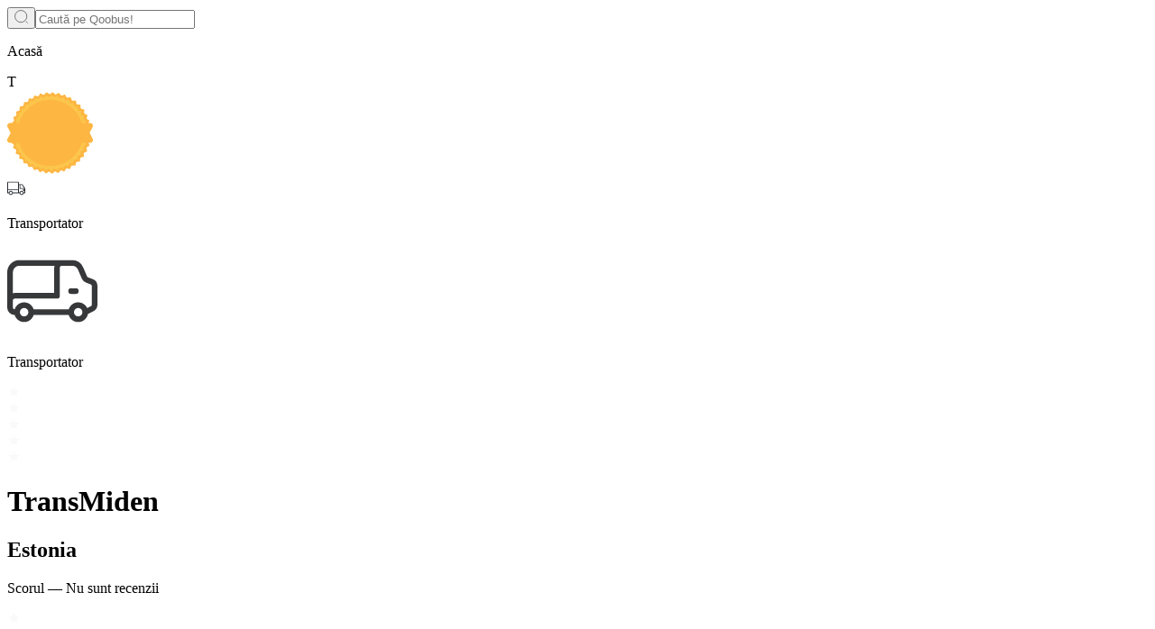

--- FILE ---
content_type: text/html; charset=utf-8
request_url: https://qoobus.com/ro/companies/ee/transmiden--14518812
body_size: 74292
content:
<!DOCTYPE html><html lang="en"><head><meta charSet="utf-8"/><script id="tag">
            setTimeout(function(){
            (function(m,e,t,r,i,k,a){m[i]=m[i]||function(){(m[i].a=m[i].a||[]).push(arguments)};
            m[i].l=1*new Date();k=e.createElement(t),a=e.getElementsByTagName(t)[0],k.async=1,k.src=r,a.parentNode.insertBefore(k,a)})
            (window, document, "script", "https://mc.yandex.ru/metrika/tag.js", "ym");
            
            ym(52363264, "init", {
              clickmap:true,
              trackLinks:true,
              accurateTrackBounce:true,
              webvisor:true
            });
          },5000)</script><noscript><div><img src="https://mc.yandex.ru/watch/52363264" style="position:absolute;left:-9999px" alt="watch"/></div></noscript><script type="application/ld+json">{"@context":"https://schema.org","@type":"Organization","url":"https://qoobus.com/ro/companies/ee/transmiden--14518812","name":"ТрансМиден ","legalName":"ТрансМиден ","foundingDate":"25-05-2019"}</script><title>TransMiden  - 14518812 | Profilul companiei pe Qoobus.</title><meta name="viewport" content="width=device-width, initial-scale=1.0"/><meta name="description" content="Descoperă compania TransMiden  (14518812). Află detalii despre activitatea sa comercială și rutele sale de transport disponibile pe Qoobus. Citește recenzii, găsește angajați (1), rapoarte financiare și multe altele."/><link rel="preload" as="image" imageSrcSet="/assets/images/truck_type.svg 1x, /assets/images/truck_type.svg 2x"/><link rel="preload" as="image" imageSrcSet="/_next/static/media/verified_company.94c928f3.svg 1x, /_next/static/media/verified_company.94c928f3.svg 2x"/><meta name="next-head-count" content="8"/><link rel="apple-touch-icon" sizes="180x180" href="/favicon/apple-touch-icon.png"/><link rel="icon" type="image/png" sizes="32x32" href="/favicon/favicon-32x32.png"/><link rel="icon" type="image/png" sizes="16x16" href="/favicon/favicon-16x16.png"/><link rel="manifest" href="/site.webmanifest" crossorigin="use-credentials"/><link rel="mask-icon" href="/favicon/safari-pinned-tab.svg" color="transparent"/><meta name="msapplication-TileColor" content="#da532c"/><meta name="theme-color" content="#ffffff"/><link rel="preload" href="/_next/static/css/f42cbec1f3c59064.css" as="style"/><link rel="stylesheet" href="/_next/static/css/f42cbec1f3c59064.css" data-n-g=""/><noscript data-n-css=""></noscript><script defer="" nomodule="" src="/_next/static/chunks/polyfills-c67a75d1b6f99dc8.js"></script><script defer="" src="/_next/static/chunks/5385.0e34b4ce7983b7c3.js"></script><script defer="" src="/_next/static/chunks/5802.7c5e924685487f3d.js"></script><script src="/_next/static/chunks/webpack-66fd11ab3ad34333.js" defer=""></script><script src="/_next/static/chunks/main-a70aee45f7c38966.js" defer=""></script><script src="/_next/static/chunks/pages/_app-3dd525b1441fbe67.js" defer=""></script><script src="/_next/static/chunks/29107295-1453a3860b50f70e.js" defer=""></script><script src="/_next/static/chunks/1664-193897407d8210ed.js" defer=""></script><script src="/_next/static/chunks/5675-71809efd0012a54d.js" defer=""></script><script src="/_next/static/chunks/8433-115297cb50ddaf95.js" defer=""></script><script src="/_next/static/chunks/3293-c409811f03e01e8b.js" defer=""></script><script src="/_next/static/chunks/8700-247870bbf37d1f78.js" defer=""></script><script src="/_next/static/chunks/9460-73682f7ebe77ec81.js" defer=""></script><script src="/_next/static/chunks/8362-cafaf6b21ed42200.js" defer=""></script><script src="/_next/static/chunks/8416-9b680e201d380d76.js" defer=""></script><script src="/_next/static/chunks/5135-372b66aa079970f4.js" defer=""></script><script src="/_next/static/chunks/pages/companies/%5BcountryCode%5D/%5Bslug%5D-cf0aafdb89b1782c.js" defer=""></script><script src="/_next/static/Fw4z-w3VJ9eEuWWQ4UKkH/_buildManifest.js" defer=""></script><script src="/_next/static/Fw4z-w3VJ9eEuWWQ4UKkH/_ssgManifest.js" defer=""></script></head><body><div id="__next"><main class="bg-[#F8F9FB] xl:pt-5"><div class="absolute w-0.5 h-0.5 top-0 left-0"></div><div class="container grid grid-cols-12 max-sm:pb-10 gap-x-5"><div class="col-span-full xl:hidden relative py-5 top-0 z-[9999] bg-gray-fa"><form action="." class="max-w-[615px] md:max-w-[740px] lg:max-w-[1100px] hover:sm:border-blue-600 bg-gray-2 hover:bg-opacity-70 sm:relative z-20 rounded-lg border border-gray-2 flex w-full transition-all items-center   "><button aria-label="Search" type="button" class="p-[15px] text-bold text-xs h-full rounded-md hover:bg-opacity-80"><svg width="15" height="15" viewBox="0 0 27 27" fill="none" xmlns="http://www.w3.org/2000/svg"><circle cx="12.875" cy="12.875" r="11.875" stroke="#171717"></circle><path d="M23.5 23.5L26 26" stroke="#171717" stroke-linecap="round"></path></svg></button><input type="text" placeholder="Caută pe Qoobus!" class=" w-full p-2 mt-0.5 bg-transparent outline-none text-base sm:text-sm text-black " value=""/></form></div><div class="col-span-full xl:col-span-7 grid grid-cols-8 gap-5"><div class="col-span-full hidden xl:flex h-[44px] items-center"><div class="flex gap-[6px] text-[12px] w-full overflow-hidden font-medium my-auto "><p class="truncate ... text-purple">Acasă<!-- --> </p></div></div><div class="relative col-span-8 border border-gray-2 rounded-[12px] shadow-search"><div class="bg-white rounded-xl pb-2.5 md:pb-5"><div class="relative p-[10px]"><div class="w-full bg-[#EAEAEA] h-[82px] md:h-[140px] rounded-[10px] rounded-tr-[10px]"></div><div class="absolute top-[45%] md:top-[54%] left-5 md:w-[130px] h-[90px] w-[90px] md:h-[130px] "><div class="text-3xl md:text-[52px] md:w-[130px] h-[90px] w-[90px] md:h-[130px] rounded-full border-[4px] border-white bg-pewter-gray-2 text-white flex justify-center items-center">Т</div></div><div class="hidden md:block absolute top-[63%] right-6"><svg width="95" height="95" viewBox="0 0 300 285" fill="none" xmlns="http://www.w3.org/2000/svg"><path d="M298.976 163.452L288.334 142.442L298.976 121.433C299.533 120.328 299.868 119.124 299.962 117.888C300.056 116.653 299.908 115.411 299.525 114.234C299.142 113.057 298.532 111.967 297.73 111.027C296.928 110.088 295.951 109.316 294.853 108.757C293.547 108.103 292.108 107.76 290.649 107.757H284.688C284.617 107.673 284.578 107.567 284.578 107.457C284.569 107.407 284.569 107.356 284.578 107.306C285.224 105.236 287.897 101.144 286.854 98.5626C285.811 95.9814 280.236 94.6608 280.236 94.6608C279.451 94.1499 278.845 93.4042 278.503 92.5284C278.161 91.6527 278.1 90.6911 278.328 89.7786L280.385 82.7755C280.628 81.887 280.541 80.94 280.14 80.1115C279.74 79.2829 279.053 78.6296 278.209 78.2735L271.502 75.5923C270.642 75.2094 269.926 74.561 269.456 73.7409C268.986 72.9208 268.788 71.9715 268.889 71.0303L269.883 63.827C269.987 62.9123 269.757 61.9906 269.236 61.234C268.715 60.4774 267.938 59.9375 267.051 59.7152L260.016 58.0945C259.112 57.8499 258.308 57.3249 257.718 56.5939C257.127 55.863 256.781 54.9633 256.727 54.0227L256.598 46.7594C256.567 45.837 256.203 44.9576 255.574 44.2868C254.944 43.6161 254.093 43.2003 253.18 43.1178L245.976 42.5975C245.045 42.4992 244.17 42.1062 243.476 41.4752C242.781 40.8442 242.303 40.0077 242.111 39.086L240.879 32.0128C240.708 31.0981 240.208 30.2791 239.474 29.7124C238.741 29.1457 237.826 28.8712 236.904 28.9414L229.71 29.5417C228.775 29.5817 227.851 29.3238 227.07 28.8048C226.288 28.2857 225.689 27.5319 225.358 26.6504L223.063 19.7673C222.753 18.8997 222.141 18.1748 221.341 17.7276C220.54 17.2804 219.605 17.1413 218.711 17.3362L211.656 19.007C210.739 19.1863 209.789 19.0725 208.939 18.6815C208.089 18.2904 207.382 17.6417 206.916 16.826L203.607 10.3731C203.171 9.5598 202.454 8.93503 201.593 8.6163C200.731 8.29757 199.783 8.30682 198.927 8.64234L192.25 11.3936C191.377 11.7067 190.429 11.7371 189.538 11.4806C188.647 11.224 187.859 10.6934 187.282 9.96294L182.99 4.11032C182.437 3.37433 181.636 2.86667 180.738 2.68249C179.84 2.49832 178.906 2.65027 178.111 3.10987L171.911 6.85153C171.09 7.3051 170.149 7.48734 169.22 7.37243C168.291 7.25752 167.421 6.8513 166.734 6.21126L161.637 1.06895C160.98 0.425288 160.111 0.0463913 159.196 0.00398671C158.28 -0.0384179 157.381 0.258632 156.668 0.838863L151.174 5.49094C150.432 6.0648 149.531 6.3891 148.596 6.41784C147.661 6.44657 146.742 6.17828 145.967 5.65101L140.115 1.34907C139.362 0.816237 138.444 0.577205 137.529 0.67662C136.615 0.776036 135.768 1.20711 135.146 1.88932L130.377 7.34177C129.737 8.02893 128.898 8.49544 127.979 8.67504C127.06 8.85464 126.109 8.73819 125.26 8.34222L118.831 4.92068C118.01 4.51432 117.07 4.42115 116.186 4.65841C115.302 4.89567 114.533 5.44731 114.022 6.21126L110.137 12.334C109.609 13.0819 108.865 13.6482 108.006 13.9561C107.148 14.2639 106.216 14.2983 105.337 14.0548L98.5013 11.7237C97.6293 11.4441 96.6862 11.4929 95.8473 11.861C95.0084 12.229 94.3308 12.8913 93.9405 13.7246L91.0291 20.3776C90.6191 21.218 89.9574 21.9075 89.1373 22.3491C88.3173 22.7906 87.3803 22.9619 86.4585 22.8387L79.354 21.5881C78.4486 21.4489 77.5238 21.6449 76.751 22.1397C75.9782 22.6346 75.4097 23.3947 75.151 24.2793L73.2829 31.2825C73.0007 32.1796 72.4463 32.965 71.6978 33.5285C70.9492 34.0919 70.0441 34.4051 69.1097 34.4239L61.8959 34.2738C60.9802 34.2758 60.0965 34.6128 59.4092 35.222C58.7219 35.8311 58.2779 36.671 58.1598 37.5853L57.3649 44.8085C57.2246 45.7481 56.7907 46.6183 56.1261 47.2929C55.4615 47.9674 54.6007 48.4113 53.6687 48.5602L46.5145 49.5606C45.61 49.7032 44.7874 50.171 44.1992 50.8773C43.6109 51.5837 43.2968 52.4807 43.315 53.4024L43.633 60.6656C43.6416 61.602 43.3587 62.5175 42.8241 63.2837C42.2894 64.0499 41.5299 64.6282 40.6521 64.9375L33.6967 66.9384C32.8232 67.2138 32.0796 67.8009 31.6058 68.5894C31.1319 69.3779 30.9603 70.3134 31.1232 71.2203L32.5341 78.3535C32.6802 79.2841 32.5313 80.2374 32.1085 81.0779C31.6858 81.9184 31.0107 82.6035 30.1792 83.0356L23.6511 86.147C22.8293 86.5546 22.1833 87.2498 21.8339 88.1024C21.4846 88.9551 21.4559 89.9067 21.7533 90.7791L24.3566 98.0123C24.8236 99.3029 18.2259 105.766 16.1293 107.777H9.45213C6.97234 107.777 4.59412 108.769 2.84064 110.534C1.08717 112.3 0.102034 114.694 0.102034 117.191C0.0948704 118.729 0.467042 120.245 1.18512 121.603L12.1151 142.502L1.09566 163.352C0.336723 164.788 -0.0396313 166.397 0.00330211 168.024C0.0462356 169.65 0.507028 171.237 1.34068 172.631C2.17432 174.024 3.35238 175.177 4.76004 175.975C6.1677 176.774 7.75688 177.192 9.37262 177.188H14.7879C16.4672 179.089 24.2274 183.601 23.7306 184.921L21.0081 192.074C20.7 192.945 20.7189 193.898 21.0612 194.755C21.4035 195.612 22.0456 196.313 22.8661 196.726L29.3545 199.918C30.1768 200.364 30.839 201.059 31.2473 201.904C31.6557 202.75 31.7896 203.704 31.63 204.63L30.1097 211.733C29.931 212.636 30.0845 213.573 30.5416 214.37C30.9987 215.167 31.7281 215.77 32.5938 216.065L39.4796 218.216C40.3614 218.531 41.1231 219.117 41.6577 219.89C42.1923 220.664 42.473 221.586 42.4605 222.528L42.0332 229.791C41.9946 230.713 42.2927 231.617 42.8713 232.332C43.4499 233.048 44.2689 233.525 45.1731 233.673L52.3074 234.744C53.2178 234.927 54.0481 235.393 54.681 236.077C55.3139 236.761 55.7175 237.628 55.8348 238.555L56.5204 245.788C56.62 246.706 57.0502 247.555 57.7296 248.174C58.4089 248.794 59.2902 249.141 60.2067 249.15H67.4304C68.3624 249.184 69.2605 249.511 69.9983 250.085C70.7362 250.659 71.2767 251.452 71.5441 252.351L73.3127 259.355C73.5596 260.25 74.1231 261.024 74.8972 261.531C75.6712 262.038 76.6025 262.242 77.5158 262.106L84.6898 260.985C85.619 260.871 86.5603 261.055 87.3793 261.511C88.1984 261.968 88.8533 262.673 89.2506 263.526L92.0626 270.219C92.4401 271.059 93.1073 271.733 93.9404 272.116C94.7735 272.498 95.716 272.564 96.5935 272.3L103.45 270.109C104.349 269.864 105.302 269.91 106.174 270.241C107.046 270.571 107.793 271.169 108.308 271.95L112.114 278.133C112.613 278.906 113.374 279.47 114.255 279.72C115.136 279.97 116.077 279.89 116.903 279.494L123.352 276.232C124.201 275.841 125.149 275.728 126.065 275.907C126.981 276.087 127.818 276.55 128.459 277.233L133.149 282.755C133.76 283.45 134.603 283.896 135.518 284.008C136.434 284.12 137.358 283.892 138.117 283.365L144 279.153C144.783 278.639 145.707 278.385 146.641 278.428C147.576 278.471 148.473 278.809 149.206 279.393L154.681 284.136C155.387 284.721 156.281 285.028 157.195 284.998C158.109 284.969 158.982 284.605 159.649 283.976L164.826 278.913C165.521 278.284 166.394 277.891 167.323 277.789C168.252 277.686 169.189 277.88 170.003 278.343L176.134 282.185C176.919 282.659 177.849 282.828 178.749 282.66C179.649 282.493 180.458 282 181.022 281.274L185.374 275.462C185.967 274.735 186.77 274.214 187.672 273.972C188.574 273.73 189.529 273.778 190.402 274.111L197.04 276.972C197.89 277.315 198.835 277.335 199.699 277.03C200.563 276.724 201.288 276.114 201.739 275.312L205.158 268.909C205.63 268.096 206.346 267.454 207.203 267.075C208.059 266.696 209.012 266.599 209.927 266.798L216.882 268.599C217.775 268.815 218.715 268.694 219.524 268.259C220.334 267.824 220.957 267.105 221.274 266.238L223.679 259.385C224.026 258.511 224.637 257.769 225.424 257.263C226.212 256.757 227.138 256.513 228.071 256.563L235.255 257.264C236.166 257.336 237.073 257.072 237.805 256.519C238.537 255.967 239.043 255.164 239.229 254.262L240.561 247.139C240.772 246.222 241.263 245.396 241.966 244.775C242.668 244.154 243.545 243.77 244.475 243.678L251.689 243.267C252.603 243.2 253.461 242.799 254.101 242.139C254.742 241.48 255.121 240.607 255.167 239.686L255.405 232.422C255.479 231.489 255.84 230.601 256.439 229.884C257.037 229.167 257.843 228.655 258.744 228.421L265.809 226.91C266.704 226.705 267.493 226.175 268.026 225.423C268.559 224.67 268.799 223.747 268.7 222.828L267.836 215.615C267.763 214.677 267.984 213.74 268.467 212.934C268.95 212.129 269.671 211.496 270.528 211.123L277.275 208.552C278.126 208.201 278.821 207.551 279.23 206.723C279.64 205.894 279.736 204.944 279.501 204.05L277.514 197.047C277.296 196.13 277.371 195.168 277.728 194.297C278.085 193.426 278.705 192.69 279.501 192.194L286.168 188.393C286.856 187.987 287.373 187.342 287.62 186.578C287.867 185.815 287.828 184.987 287.51 184.251C287.51 184.251 284.787 179.169 284.847 177.248H290.649C291.876 177.25 293.092 177.009 294.226 176.538C295.36 176.068 296.391 175.376 297.26 174.503C298.128 173.631 298.817 172.594 299.287 171.453C299.758 170.312 300 169.089 300 167.854C300.015 166.363 299.674 164.891 299.006 163.562L298.976 163.452Z" fill="#FDB642"></path><path d="M273.43 177.188H260.99C253.666 200.797 239.042 221.433 219.251 236.086C199.459 250.738 175.536 258.641 150.97 258.641C126.404 258.641 102.481 250.738 82.6898 236.086C62.8985 221.433 48.2744 200.797 40.9506 177.188H30.0207L30.4877 177.518C31.115 177.969 31.5814 178.611 31.8176 179.35C32.0538 180.089 32.0474 180.885 31.7993 181.619L29.1463 188.623C28.8898 189.316 28.8969 190.081 29.1666 190.77C29.4362 191.459 29.9492 192.023 30.6069 192.354L37.2841 195.636C37.9561 196 38.4971 196.568 38.8306 197.26C39.1641 197.951 39.2731 198.73 39.1422 199.487L37.5822 206.791C37.4332 207.513 37.5535 208.265 37.92 208.903C38.2865 209.542 38.8737 210.022 39.5695 210.252L46.6541 212.473C47.3752 212.725 47.9984 213.201 48.4341 213.832C48.8698 214.463 49.0954 215.217 49.0785 215.985L48.6413 223.448C48.6054 224.188 48.8422 224.914 49.3063 225.489C49.7703 226.063 50.4288 226.444 51.1552 226.56L58.4981 227.66C59.2477 227.804 59.9332 228.183 60.4575 228.741C60.9818 229.299 61.3183 230.01 61.4194 230.771L62.1149 238.215C62.1937 238.954 62.5422 239.638 63.0929 240.133C63.6437 240.628 64.3574 240.9 65.0958 240.896H72.5481C73.3097 240.925 74.0432 241.193 74.6456 241.663C75.248 242.133 75.689 242.782 75.9065 243.517L77.7248 250.77C77.9126 251.486 78.3563 252.106 78.9706 252.513C79.585 252.919 80.3268 253.082 81.0535 252.971L88.3865 251.791C89.1434 251.7 89.9092 251.852 90.576 252.223C91.2429 252.595 91.7769 253.168 92.1027 253.862L95.0041 260.745C95.2967 261.423 95.8276 261.969 96.4951 262.277C97.1625 262.585 97.9195 262.635 98.6209 262.416L105.686 260.115C106.419 259.915 107.195 259.951 107.908 260.216C108.62 260.481 109.232 260.963 109.66 261.595L113.565 267.948C113.958 268.572 114.565 269.028 115.271 269.229C115.977 269.43 116.731 269.363 117.391 269.039L124.058 265.617C124.753 265.302 125.529 265.214 126.276 265.367C127.023 265.519 127.703 265.904 128.221 266.467L133.05 272.15C133.535 272.712 134.211 273.073 134.945 273.162C135.68 273.251 136.421 273.061 137.025 272.63L143.076 268.298C143.716 267.883 144.469 267.679 145.229 267.714C145.99 267.75 146.72 268.024 147.319 268.498L152.943 273.371C153.504 273.846 154.219 274.097 154.953 274.075C155.686 274.053 156.385 273.759 156.917 273.25L162.243 268.038C162.812 267.542 163.521 267.236 164.27 267.163C165.019 267.09 165.773 267.252 166.426 267.628L172.726 271.58C173.354 271.964 174.102 272.101 174.824 271.965C175.547 271.828 176.194 271.427 176.641 270.839L181.112 264.837C181.594 264.242 182.25 263.814 182.986 263.615C183.723 263.416 184.503 263.455 185.216 263.726L192.042 266.668C192.716 266.94 193.466 266.955 194.15 266.71C194.834 266.465 195.406 265.976 195.758 265.337L199.276 258.754C199.662 258.093 200.245 257.57 200.942 257.262C201.639 256.953 202.416 256.873 203.161 257.033L210.355 258.924C211.069 259.102 211.824 259.007 212.474 258.658C213.123 258.309 213.621 257.73 213.872 257.033L216.346 250.03C216.627 249.318 217.124 248.713 217.766 248.302C218.409 247.89 219.163 247.693 219.923 247.739L227.316 248.459C228.048 248.523 228.777 248.311 229.364 247.867C229.951 247.422 230.354 246.774 230.495 246.048L231.877 238.715C232.048 237.968 232.448 237.293 233.02 236.787C233.592 236.281 234.308 235.968 235.066 235.894L242.479 235.474C243.213 235.425 243.903 235.105 244.416 234.575C244.93 234.045 245.231 233.342 245.261 232.602L245.509 225.139C245.566 224.374 245.859 223.647 246.347 223.058C246.835 222.469 247.495 222.05 248.232 221.858L255.495 220.297C256.213 220.136 256.846 219.714 257.273 219.112C257.7 218.51 257.892 217.771 257.81 217.035L256.896 209.522C256.834 208.758 257.013 207.994 257.407 207.338C257.801 206.683 258.391 206.169 259.092 205.87L266.048 203.209C266.731 202.941 267.293 202.428 267.625 201.769C267.957 201.11 268.035 200.351 267.846 199.638L265.859 192.434C265.675 191.681 265.733 190.888 266.024 190.169C266.315 189.45 266.824 188.843 267.478 188.433L273.937 184.741C274.571 184.369 275.046 183.774 275.272 183.07C275.497 182.367 275.457 181.605 275.159 180.929L273.43 177.188Z" fill="#FBC64B"></path><path d="M31.0136 105.506L27.834 107.737H40.9499C48.2788 84.1347 62.9037 63.5068 82.6926 48.8605C102.481 34.2141 126.399 26.3151 150.96 26.3151C175.52 26.3151 199.438 34.2141 219.227 48.8605C239.016 63.5068 253.641 84.1347 260.969 107.737H274.791L275.695 105.806C276.003 105.134 276.054 104.371 275.837 103.664C275.621 102.957 275.153 102.355 274.523 101.974L268.124 98.1524C267.474 97.7395 266.973 97.1287 266.692 96.4089C266.412 95.6891 266.367 94.898 266.564 94.1506L268.67 86.9874C268.871 86.2768 268.805 85.5165 268.484 84.8519C268.164 84.1874 267.611 83.6653 266.931 83.3858L260.035 80.6246C259.346 80.3174 258.769 79.8016 258.385 79.149C258 78.4963 257.827 77.7392 257.889 76.9829L258.883 69.5796C258.976 68.8435 258.795 68.0986 258.375 67.4889C257.955 66.8792 257.325 66.4479 256.607 66.2782L249.414 64.5574C248.677 64.3572 248.021 63.9287 247.54 63.3326C247.058 62.7364 246.775 62.0029 246.731 61.2359L246.602 53.7626C246.582 53.0221 246.291 52.3151 245.785 51.7777C245.278 51.2402 244.592 50.9103 243.859 50.8513L236.496 50.321C235.74 50.2324 235.029 49.9081 234.465 49.3933C233.9 48.8785 233.509 48.1991 233.346 47.4497L232.085 40.1265C231.954 39.397 231.56 38.7421 230.978 38.2877C230.397 37.8333 229.669 37.6116 228.935 37.6654L221.532 38.2856C220.77 38.3151 220.018 38.1031 219.381 37.6796C218.745 37.2561 218.257 36.6422 217.985 35.9246L215.63 28.8414C215.389 28.1416 214.9 27.5563 214.256 27.198C213.612 26.8397 212.859 26.7337 212.142 26.9005L204.839 28.6713C204.092 28.8226 203.317 28.7318 202.624 28.4118C201.932 28.0919 201.357 27.5593 200.984 26.8905L197.566 20.2576C197.22 19.5902 196.638 19.0779 195.935 18.8222C195.232 18.5664 194.46 18.586 193.77 18.877L186.894 21.7082C186.182 21.9661 185.407 21.9918 184.68 21.7817C183.952 21.5716 183.309 21.1364 182.84 20.5377L178.458 14.535C178.019 13.9416 177.377 13.5327 176.656 13.3868C175.935 13.2409 175.187 13.3683 174.553 13.7447L168.194 17.5964C167.525 17.9724 166.754 18.1247 165.994 18.0312C165.233 17.9377 164.521 17.6032 163.961 17.0761L158.715 11.7838C158.192 11.2648 157.497 10.9584 156.764 10.9233C156.03 10.8882 155.31 11.127 154.74 11.5937L149.057 16.3858C148.451 16.8529 147.714 17.1167 146.951 17.1401C146.188 17.1634 145.437 16.9451 144.804 16.5159L138.842 12.0939C138.245 11.6572 137.507 11.4593 136.773 11.5388C136.039 11.6183 135.36 11.9694 134.868 12.5241L129.959 18.1266C129.432 18.6828 128.745 19.0582 127.994 19.2C127.244 19.3418 126.468 19.2428 125.776 18.917L119.188 15.4554C118.537 15.1173 117.785 15.0324 117.076 15.2169C116.367 15.4015 115.75 15.8425 115.343 16.4559L111.368 22.7487C110.936 23.3731 110.32 23.8458 109.607 24.1005C108.895 24.3552 108.121 24.3793 107.394 24.1693L100.369 21.7682C99.6709 21.5368 98.9124 21.5733 98.2393 21.8706C97.5663 22.1679 97.026 22.7051 96.7223 23.379L93.7414 30.212C93.4069 30.9011 92.8643 31.4658 92.1914 31.8253C91.5184 32.1847 90.7497 32.3204 89.9955 32.2129L82.6824 30.9223C81.9577 30.8012 81.2141 30.9538 80.5943 31.3507C79.9745 31.7477 79.5221 32.3611 79.3239 33.0733L77.3963 40.2865C77.1692 41.0198 76.719 41.6626 76.1091 42.1241C75.4993 42.5855 74.7607 42.8421 73.998 42.8577L66.5856 42.7076C65.8532 42.7023 65.1446 42.9686 64.5948 43.4557C64.045 43.9429 63.6925 44.6167 63.6047 45.3488L62.7899 52.7821C62.68 53.5448 62.3318 54.2526 61.796 54.8029C61.2601 55.3533 60.5642 55.7177 59.809 55.8435L52.4561 56.8439C51.7277 56.9472 51.063 57.318 50.5898 57.885C50.1165 58.452 49.8682 59.1751 49.8926 59.9153L50.2204 67.3286C50.2264 68.1034 49.9854 68.8596 49.533 69.4862C49.0805 70.1129 48.4404 70.5769 47.7066 70.8102L40.5922 72.9211C39.8854 73.1397 39.2845 73.6151 38.9063 74.2548C38.528 74.8945 38.3993 75.6528 38.5453 76.3827L39.996 83.716C40.1169 84.4862 39.9891 85.2751 39.6313 85.9666C39.2736 86.6582 38.7048 87.2159 38.0087 87.5577L31.3117 90.7391C30.6554 91.0645 30.1409 91.6215 29.8661 92.304C29.5912 92.9866 29.5753 93.7471 29.8212 94.4408L32.3649 101.444C32.5964 102.178 32.5903 102.967 32.3474 103.697C32.1045 104.427 31.6374 105.06 31.0136 105.506Z" fill="#FBC64B"></path></svg><div class="w-[120%] flex flex-col items-center absolute text-[#000000] text-xs top-[50%] translate-y-[-50%] left-[50%] translate-x-[-50%]"><svg width="20" height="20" viewBox="0 0 86 64" fill="none" xmlns="http://www.w3.org/2000/svg"><path d="M85.4174 31.5256L73.1973 13.0966C73.017 12.826 72.7712 12.6038 72.482 12.4499C72.1885 12.2908 71.8586 12.2083 71.5237 12.2102L55.8565 12.2847V5.58581C55.853 4.89719 55.7109 4.21606 55.4385 3.58182C55.166 2.94758 54.7685 2.3728 54.269 1.89071C53.2537 0.90892 51.8874 0.358991 50.4643 0.359378H5.63581C4.21337 0.358017 2.84775 0.908944 1.83531 1.89261C1.33473 2.37375 0.936678 2.94838 0.664464 3.58286C0.39225 4.21733 0.251342 4.89889 0.25 5.58764V53.6498C0.251551 53.9046 0.304139 54.1566 0.404762 54.3913C0.505385 54.626 0.652053 54.8388 0.836376 55.0177C1.21133 55.3798 1.71545 55.583 2.24073 55.5837L7.22754 55.5214C7.68008 57.773 8.92029 59.797 10.7323 61.2412C12.5577 62.696 14.8351 63.4897 17.1837 63.4897C19.5322 63.4897 21.8096 62.696 23.635 61.2412C25.4338 59.8233 26.6565 57.8175 27.0814 55.5879L58.8632 55.5173C59.3163 57.7685 60.5562 59.7923 62.3673 61.2372C64.1927 62.692 66.4701 63.4857 68.8186 63.4857C71.1672 63.4857 73.4446 62.692 75.27 61.2372C77.0714 59.8234 78.2914 57.8149 78.7043 55.5835H83.7595C84.2834 55.5833 84.7866 55.3816 85.1617 55.0215C85.3481 54.8433 85.4962 54.6301 85.5973 54.3945C85.6984 54.1588 85.7504 53.9056 85.7502 53.6498V32.5712C85.7423 32.1986 85.6269 31.8359 85.4174 31.5254V31.5256ZM11.1434 52.483C11.3819 51.3226 11.9686 50.2593 12.8278 49.4307C13.6936 48.5921 14.7921 48.0243 15.9849 47.7988C16.3825 47.7224 16.7867 47.684 17.1919 47.6839C18.1991 47.6834 19.1913 47.9244 20.0827 48.386C20.9742 48.8476 21.7381 49.516 22.3083 50.3333C23.0984 51.4777 23.4544 52.8592 23.3142 54.236C23.1739 55.6128 22.5462 56.8972 21.541 57.8643C20.5248 58.8439 19.1986 59.4515 17.7829 59.586C16.3673 59.7205 14.9475 59.3739 13.7597 58.6037C12.7515 57.9528 11.9626 57.0216 11.4933 55.9283C11.0274 54.8406 10.9055 53.64 11.1434 52.483ZM17.1691 43.8217C14.8209 43.8215 12.5438 44.6144 10.7181 46.0681C8.919 47.4844 7.69997 49.4927 7.28524 51.7235L4.23146 51.796L4.16163 39.7802L51.8707 39.7077L51.9413 51.7095L27.1248 51.7878C26.671 49.5369 25.4313 47.5133 23.6208 46.068C21.7946 44.6145 19.5173 43.8216 17.1691 43.8217V43.8217ZM4.23146 35.9923V5.58764C4.23188 5.40941 4.26826 5.23304 4.33846 5.06876C4.40867 4.90448 4.5113 4.75557 4.64043 4.63065C4.9077 4.37496 5.26525 4.23124 5.63793 4.2297H50.4643C50.8385 4.22835 51.1981 4.37326 51.4639 4.63261C51.5924 4.75752 51.6945 4.90619 51.7645 5.07009C51.8344 5.23398 51.8708 5.40987 51.8714 5.58764L51.9413 35.9113L4.23146 35.9923ZM62.5689 30.7225V16.0762L70.5661 16.074L80.2304 30.6494L62.5689 30.7225ZM62.7663 52.4851C63.0036 51.3252 63.5897 50.2624 64.4485 49.4347C65.3147 48.5946 66.4139 48.0255 67.6078 47.7988C68.8034 47.5681 70.0414 47.6865 71.1696 48.1392C72.2892 48.5868 73.2495 49.3501 73.9298 50.3333C74.7199 51.4775 75.0762 52.8589 74.9363 54.2356C74.7964 55.6123 74.1693 56.8968 73.1646 57.8643C72.1328 58.8168 70.8095 59.406 69.4016 59.5397C67.9937 59.6735 66.5804 59.3443 65.3826 58.6037C64.3727 57.9538 63.5833 57.0212 63.1161 55.926C62.6502 54.8398 62.5283 53.6404 62.7663 52.4849V52.4851ZM68.8048 43.8035C66.4569 43.8042 64.1803 44.5979 62.3552 46.052C60.5572 47.4705 59.3346 49.476 58.9088 51.7053L55.8565 51.7799L55.7824 16.0845L58.6616 16.076V32.5811C58.6667 33.0985 58.8792 33.5929 59.2529 33.9566C59.6265 34.3204 60.1311 34.5241 60.6566 34.5233L81.7566 34.4488L81.7816 35.9116H79.7987C79.0328 35.8854 78.2722 36.0449 77.5836 36.3758C76.8949 36.7068 76.2994 37.1992 75.8493 37.8097C75.4012 38.4187 75.1132 39.1274 75.0107 39.8726C74.9083 40.6178 74.9947 41.3763 75.2622 42.0807C75.4906 42.658 75.8317 43.1857 76.2661 43.634C76.7084 44.0836 77.2383 44.4406 77.8242 44.6836C78.41 44.9266 79.0397 45.0507 79.6754 45.0484L81.7566 44.9759L81.8307 51.7011L78.7627 51.7737C78.3101 49.5215 77.0699 47.4968 75.2579 46.0518C73.4318 44.597 71.1539 43.8032 68.8048 43.8033V43.8035ZM78.9601 40.5418C78.9492 40.4504 78.9574 40.3579 78.9843 40.2698C79.0507 40.0826 79.1898 39.929 79.3711 39.8426C79.4701 39.8013 79.5765 39.7801 79.684 39.7802L81.7652 39.7077L81.8058 41.1807H79.7331C79.5421 41.1805 79.3572 41.1141 79.2108 40.9934C79.0741 40.8779 78.9849 40.7173 78.9601 40.5416V40.5418Z" fill="#292D32"></path></svg><p>Transportator</p></div></div><span class="flex md:hidden flex-col items-center absolute right-5 top-[81px]"><span class="mb-[5px] border-[3px] border-white rounded-[6px]"><span class="w-full flex self-center items-center justify-center h-4 py-0.5 px-0.5 rounded-[4px] min-w-[76px] px-1.5 bg-yellow-70"><img alt="Carrier type image" srcSet="/assets/images/truck_type.svg 1x, /assets/images/truck_type.svg 2x" src="/assets/images/truck_type.svg" width="100" height="100" decoding="async" data-nimg="1" class="w-4 h-4" style="color:transparent"/><p class=" ml-[5px] capitalize text-[13px] font-[600] truncate">Transportator</p></span></span><div class="flex"><div class="relative rounded-[4px] w-[18px] h-[18px] bg-gray-2 ml-[1px]"><div class="p-[2px]  h-full"></div><svg width="14" height="13" viewBox="0 0 13 13" fill="none" xmlns="http://www.w3.org/2000/svg" class="absolute top-[2px] left-[2px]"><path d="M6.99531 0.703125L8.55276 5.07777L13.2953 5.17213L8.55276 8.72025L9.75616 8.78763L10.8889 12.4031L6.99531 9.75777L3.1017 12.4031L4.47531 7.97016L0.695312 5.17213L5.43787 5.07777L6.99531 0.703125Z" fill="#F9F9F9"></path></svg></div><div class="relative rounded-[4px] w-[18px] h-[18px] bg-gray-2 ml-[1px]"><div class="p-[2px]  h-full"></div><svg width="14" height="13" viewBox="0 0 13 13" fill="none" xmlns="http://www.w3.org/2000/svg" class="absolute top-[2px] left-[2px]"><path d="M6.99531 0.703125L8.55276 5.07777L13.2953 5.17213L8.55276 8.72025L9.75616 8.78763L10.8889 12.4031L6.99531 9.75777L3.1017 12.4031L4.47531 7.97016L0.695312 5.17213L5.43787 5.07777L6.99531 0.703125Z" fill="#F9F9F9"></path></svg></div><div class="relative rounded-[4px] w-[18px] h-[18px] bg-gray-2 ml-[1px]"><div class="p-[2px]  h-full"></div><svg width="14" height="13" viewBox="0 0 13 13" fill="none" xmlns="http://www.w3.org/2000/svg" class="absolute top-[2px] left-[2px]"><path d="M6.99531 0.703125L8.55276 5.07777L13.2953 5.17213L8.55276 8.72025L9.75616 8.78763L10.8889 12.4031L6.99531 9.75777L3.1017 12.4031L4.47531 7.97016L0.695312 5.17213L5.43787 5.07777L6.99531 0.703125Z" fill="#F9F9F9"></path></svg></div><div class="relative rounded-[4px] w-[18px] h-[18px] bg-gray-2 ml-[1px]"><div class="p-[2px]  h-full"></div><svg width="14" height="13" viewBox="0 0 13 13" fill="none" xmlns="http://www.w3.org/2000/svg" class="absolute top-[2px] left-[2px]"><path d="M6.99531 0.703125L8.55276 5.07777L13.2953 5.17213L8.55276 8.72025L9.75616 8.78763L10.8889 12.4031L6.99531 9.75777L3.1017 12.4031L4.47531 7.97016L0.695312 5.17213L5.43787 5.07777L6.99531 0.703125Z" fill="#F9F9F9"></path></svg></div><div class="relative rounded-[4px] w-[18px] h-[18px] bg-gray-2 ml-[1px]"><div class="p-[2px]  h-full"></div><svg width="14" height="13" viewBox="0 0 13 13" fill="none" xmlns="http://www.w3.org/2000/svg" class="absolute top-[2px] left-[2px]"><path d="M6.99531 0.703125L8.55276 5.07777L13.2953 5.17213L8.55276 8.72025L9.75616 8.78763L10.8889 12.4031L6.99531 9.75777L3.1017 12.4031L4.47531 7.97016L0.695312 5.17213L5.43787 5.07777L6.99531 0.703125Z" fill="#F9F9F9"></path></svg></div></div></span></div><div class="px-2.5 sm:px-5 md:mt-[70px] mt-10 flex"><div class="flex flex-col flex-2"><div class="flex items-center"><h1 class="text-[20px] text-[#37383A] font-normal">TransMiden </h1></div><div class="flex items-center mt-[12px] mb-[22px]"><div class="fflag ff-round ff-sixteen fflag-EE self-start"></div><h2 class="ml-[10px] text-[13px] font-[600] text-[#37383A] ">Estonia</h2></div></div><div class="md:flex flex-col flex-1 min-w-[178px] items-end text-[#626262] text-[13px] font-[500] hidden"><p class="text-[13px] font-[500]">Scorul<!-- --> — <!-- -->Nu sunt recenzii</p><div class="flex"><div class="relative rounded-[4px] w-[18px] h-[18px] bg-gray-2 ml-[1px]"><div class="p-[2px]  h-full"></div><svg width="14" height="13" viewBox="0 0 13 13" fill="none" xmlns="http://www.w3.org/2000/svg" class="absolute top-[2px] left-[2px]"><path d="M6.99531 0.703125L8.55276 5.07777L13.2953 5.17213L8.55276 8.72025L9.75616 8.78763L10.8889 12.4031L6.99531 9.75777L3.1017 12.4031L4.47531 7.97016L0.695312 5.17213L5.43787 5.07777L6.99531 0.703125Z" fill="#F9F9F9"></path></svg></div><div class="relative rounded-[4px] w-[18px] h-[18px] bg-gray-2 ml-[1px]"><div class="p-[2px]  h-full"></div><svg width="14" height="13" viewBox="0 0 13 13" fill="none" xmlns="http://www.w3.org/2000/svg" class="absolute top-[2px] left-[2px]"><path d="M6.99531 0.703125L8.55276 5.07777L13.2953 5.17213L8.55276 8.72025L9.75616 8.78763L10.8889 12.4031L6.99531 9.75777L3.1017 12.4031L4.47531 7.97016L0.695312 5.17213L5.43787 5.07777L6.99531 0.703125Z" fill="#F9F9F9"></path></svg></div><div class="relative rounded-[4px] w-[18px] h-[18px] bg-gray-2 ml-[1px]"><div class="p-[2px]  h-full"></div><svg width="14" height="13" viewBox="0 0 13 13" fill="none" xmlns="http://www.w3.org/2000/svg" class="absolute top-[2px] left-[2px]"><path d="M6.99531 0.703125L8.55276 5.07777L13.2953 5.17213L8.55276 8.72025L9.75616 8.78763L10.8889 12.4031L6.99531 9.75777L3.1017 12.4031L4.47531 7.97016L0.695312 5.17213L5.43787 5.07777L6.99531 0.703125Z" fill="#F9F9F9"></path></svg></div><div class="relative rounded-[4px] w-[18px] h-[18px] bg-gray-2 ml-[1px]"><div class="p-[2px]  h-full"></div><svg width="14" height="13" viewBox="0 0 13 13" fill="none" xmlns="http://www.w3.org/2000/svg" class="absolute top-[2px] left-[2px]"><path d="M6.99531 0.703125L8.55276 5.07777L13.2953 5.17213L8.55276 8.72025L9.75616 8.78763L10.8889 12.4031L6.99531 9.75777L3.1017 12.4031L4.47531 7.97016L0.695312 5.17213L5.43787 5.07777L6.99531 0.703125Z" fill="#F9F9F9"></path></svg></div><div class="relative rounded-[4px] w-[18px] h-[18px] bg-gray-2 ml-[1px]"><div class="p-[2px]  h-full"></div><svg width="14" height="13" viewBox="0 0 13 13" fill="none" xmlns="http://www.w3.org/2000/svg" class="absolute top-[2px] left-[2px]"><path d="M6.99531 0.703125L8.55276 5.07777L13.2953 5.17213L8.55276 8.72025L9.75616 8.78763L10.8889 12.4031L6.99531 9.75777L3.1017 12.4031L4.47531 7.97016L0.695312 5.17213L5.43787 5.07777L6.99531 0.703125Z" fill="#F9F9F9"></path></svg></div></div><p>Bazat pe<!-- --> <!-- -->0<!-- --> <!-- -->Recenzii</p></div></div><div class="flex items-center [&amp;&gt;*:not(:last-child)]:mr-[40px] text-[13px] text-[#37383A] px-2.5 md:px-5 mb-[25px]"><div class="flex items-center relative gap-x-2.5"><div class="text-normal relative flex gap-x-1.5"><div class="rounded-full text-d-gray border-white top-0 group bg-gray-5 mr-1"><a class="" href="/ro/users/ekaterina-golubeva--18221"><div class="text-xs w-[30px] h-[30px] bg-transparent rounded-full flex justify-center items-center bg-gray-5">ЕГ</div></a><div class="hidden md:group-hover:block absolute z-10"><div class="w-[340px] rounded-[8px] shadow-popup bg-white"><div class="flex p-[10px] border-b border-gray-2"><div class="text-[13px] max-w-[25px] max-h-[25px] min-w-[25px] min-h-[25px] mt-1 bg-gray-5 rounded-full flex justify-center items-center">ЕГ</div><div class="ml-[10px] mt-[5px] self-center"><a class="text-[18px] text-black font-normal hover:text-black/80" href="/ro/users/ekaterina-golubeva--18221"><div class="flex items-center">Ekaterina Golubeva</div></a><p class="text-[#626262] text-[13px]"> / </p></div></div><div class="bg-[#F7F7F8] rounded-b-[8px] p-[12px]"><div class="flex gap-[10px] text-[13px] justify-between"><button class="bg-purple text-white  rounded-[6px] hover:bg-[#7D4AD0] duration-300 px-2.5 flex-1 py-[5px] font-[600] whitespace-nowrap"> Vezi profilul</button><button class="bg-white text-purple hover:text-purple/80  border border-purple hover:border-purple/80  rounded-[6px] flex-1 font-[600] whitespace-nowrap duration-300 ">Mesaj</button></div></div></div></div></div></div><span class="text-[#0353ff] hover:text-c-blue/70 text-[13px] font-[400] hover:underline "><button class="py-1">Vezi toți angajații</button></span></div></div><div class="mb-[25px] px-2.5 md:px-5 flex justify-end min-w-max md:gap-x-0 gap-x-2.5"><button class="bg-white text-purple hover:text-purple/80  border border-purple hover:border-purple/80  rounded-[6px] w-full py-2 md:py-0.5 rounded-lg text-xs md:ml-[20px] md:px-[37px] md:w-auto duration-300 ">Mesaj</button><button class="bg-purple text-white  rounded-[6px] hover:bg-[#7D4AD0] duration-300 w-full rounded-lg text-xs md:ml-[20px] md:px-[37px] md:w-auto">Urmărește</button></div><div class="px-2.5 md:px-5"><div class="w-full rounded-[8px] bg-[#FAFAFA] text-[#37383A] mb-[15px]"><div><div class="text-xs md:text-sm border-b border-[#e2e5e9] p-3 md:px-5 font-medium text-left">Detaliile companiei</div><div class="text-[13px] p-3 md:py-[15px] md:px-5 grid grid-cols-1"><div class="grid grid-cols-12 mb-[8px]"><div class="col-span-5 md:col-span-4 font-[500] text-start">Număr de înregistrare</div><div class="col-span-7 md:col-span-8 font-[600] break-words">14518812</div></div><div class="grid grid-cols-12 mb-[8px]"><div class="col-span-5 md:col-span-4 font-[500] text-start">Jurisdicție</div><div class="col-span-7 md:col-span-8 font-[600] flex items-center gap-[10px]"><div class="fflag ff-round ff-sixteen fflag-EE "></div>Estonia</div></div><div class="grid grid-cols-12 mb-[8px]"><div class="col-span-5 md:col-span-4 font-[500] text-start">Număr de înmatriculare</div><div class="col-span-7 md:col-span-8 font-[600] break-words">-</div></div><div class="grid grid-cols-12 mb-[8px]"><div class="col-span-5 md:col-span-4 font-[500] text-start">Numărul european</div><div class="col-span-7 md:col-span-8 font-[600] break-words">-</div></div><div class="grid grid-cols-12 gap-x-2 mb-[8px]"><div class="col-span-5 md:col-span-4 font-[500] text-start">Data înfiinţării</div><div class="col-span-7 md:col-span-8 font-[600]">-</div></div><div class="grid grid-cols-12 gap-x-2 mb-[8px]"><div class="col-span-5 md:col-span-4 font-[500] text-start">Cu noi din</div><div class="col-span-7 md:col-span-8 font-[600]">25/06/2019<!-- --> (<!-- -->acum 7 ani<!-- -->)</div></div><div class="grid grid-cols-12 mb-[8px]"><div class="col-span-5 md:col-span-4 font-[500] text-start">Adresa înregistrată</div><div class="col-span-7 md:col-span-8 font-[600]">-</div></div><div class="grid grid-cols-12 mb-[8px]"><div class="col-span-5 md:col-span-4 font-[500] text-start">Denumire brand</div><div class="col-span-7 md:col-span-8 font-[600] break-words">-</div></div><div class="grid grid-cols-12 mb-[8px]"><div class="col-span-5 md:col-span-4 font-[500] text-start">Statut juridic</div><div>-</div></div><div class="grid grid-cols-12 mb-[8px]"><div class="col-span-5 md:col-span-4 font-[500] text-start">Statutul profilului</div><div class="col-span-7 md:col-span-8"><div class="flex items-center gap-[4px] text-[13px] font-normal"><svg width="18" height="18" viewBox="0 0 18 18" fill="none" xmlns="http://www.w3.org/2000/svg"><path fill-rule="evenodd" clip-rule="evenodd" d="M8.4375 0.5625C8.4375 0.25184 8.68934 0 9 0C13.9682 0 18 4.03184 18 9C18 13.9682 13.9682 18 9 18C4.03184 18 0 13.9682 0 9C0 6.96668 0.675216 5.08491 1.81816 3.57298C2.0055 3.32516 2.35826 3.27613 2.60608 3.46347C2.8539 3.65081 2.90293 4.00358 2.71559 4.25139C1.71541 5.57447 1.125 7.21957 1.125 9C1.125 13.3468 4.65316 16.875 9 16.875C13.3468 16.875 16.875 13.3468 16.875 9C16.875 4.65316 13.3468 1.125 9 1.125C8.68934 1.125 8.4375 0.87316 8.4375 0.5625Z" fill="#FAB543"></path><path fill-rule="evenodd" clip-rule="evenodd" d="M13.4606 5.77551C13.7297 5.62018 14.0737 5.71236 14.229 5.9814C15.8974 8.87117 14.9094 12.5586 12.0196 14.227C9.12986 15.8954 5.44246 14.9074 3.77405 12.0176C2.10564 9.12781 3.09367 5.44041 5.98345 3.772C6.25249 3.61667 6.59651 3.70885 6.75184 3.97789C6.90717 4.24693 6.81499 4.59095 6.54595 4.74628C4.19425 6.10403 3.39058 9.10338 4.74833 11.4551C6.10608 13.8068 9.10544 14.6105 11.4571 13.2527C13.8088 11.8949 14.6125 8.89559 13.2548 6.5439C13.0994 6.27486 13.1916 5.93084 13.4606 5.77551Z" fill="#FAB543"></path></svg><p class="">În Proces de Verificare</p></div></div></div><div class="grid grid-cols-12 mb-[8px]"><div class="col-span-5 md:col-span-4 font-[500] text-start">Website</div><div class="col-span-7 md:col-span-8 font-[600] break-words">-</div></div><div class="grid grid-cols-12 gap-x-2 mb-[8px]"><div class="col-span-5 md:col-span-4 font-[500] text-start my-auto">Detalii de contact</div><div class="flex items-center gap-2"><div class="fflag ff-round ff-eighteen fflag-EE "></div><div class="group"><button><div class="font-[600] text-c-blue hover:text-c-blue/70 w-max hover:text-secondary-60 hover:underline cursor-pointer text-14-20 md:text-16-22 xs:col-span-2 py-1">+<!-- -->3<!-- -->7<!-- -->2<!-- -->5<!-- -->8<!-- -->7<!-- -->*<!-- -->*<!-- -->*<!-- -->*<!-- -->*</div></button></div></div></div><div class="grid grid-cols-12 gap-x-2 mb-[8px]"><div class="col-span-5 md:col-span-4 font-[500] text-[13px] flex justify-start items-start"><p class="bg-purple inline-flex items-center gap-[10px] text-white py-0.5 pl-1 pr-1.5 rounded"><svg width="14" height="13" viewBox="0 0 14 13" fill="none" xmlns="http://www.w3.org/2000/svg"><path fill-rule="evenodd" clip-rule="evenodd" d="M5.66094 0C4.11162 0 2.89703 0.306801 2.08238 1.12145C1.26774 1.93609 0.960938 3.15069 0.960938 4.7V8.3C0.960938 9.47443 1.13626 10.4526 1.57355 11.2126C2.01988 11.9883 2.70925 12.4856 3.62342 12.7482C3.62748 12.7495 3.63157 12.7507 3.63569 12.7519C4.22422 12.9258 4.89936 13.0004 5.66136 13.0004H9.26136C10.0234 13.0004 10.6985 12.9258 11.287 12.7519C11.2931 12.7502 11.2991 12.7483 11.3051 12.7462C12.216 12.4832 12.9031 11.9864 13.3483 11.2126C13.7856 10.4526 13.9609 9.47443 13.9609 8.3V4.7C13.9609 3.15069 13.6541 1.93609 12.8395 1.12145C12.0248 0.306801 10.8103 0 9.26094 0H5.66094ZM10.0073 10.9804C10.2694 11.2536 10.4603 11.5664 10.564 11.8968C10.1886 11.9658 9.7572 12.0004 9.26136 12.0004H5.66136C5.1654 12.0004 4.7339 11.9658 4.35849 11.8968C4.68688 10.851 5.88851 9.98242 7.46136 9.98242C8.53725 9.98242 9.43944 10.3888 10.0073 10.9804ZM11.5217 11.5991C11.9516 11.3912 12.2603 11.0984 12.4816 10.7139C12.7943 10.1704 12.9609 9.39357 12.9609 8.3V4.7C12.9609 3.24932 12.6677 2.36391 12.1324 1.82855C11.597 1.2932 10.7116 1 9.26094 1H5.66094C4.21025 1 3.32485 1.2932 2.78949 1.82855C2.25414 2.36391 1.96094 3.24932 1.96094 4.7V8.3C1.96094 9.39357 2.12762 10.1704 2.44032 10.7139C2.66159 11.0985 2.97041 11.3913 3.40044 11.5992C3.87835 10.0395 5.58292 8.98198 7.46094 8.98198C8.74312 8.98198 9.94445 9.47492 10.7298 10.2841C11.0948 10.66 11.37 11.1043 11.5217 11.5991ZM5.81294 5.64801C5.81294 4.73615 6.54908 4 7.46094 4C8.37279 4 9.10894 4.73615 9.10894 5.64801C9.10894 6.56168 8.37099 7.30199 7.46094 7.30199C6.55089 7.30199 5.81294 6.56168 5.81294 5.64801ZM7.46094 3C5.99679 3 4.81294 4.18387 4.81294 5.64801C4.81294 7.11034 5.99499 8.30199 7.46094 8.30199C8.92689 8.30199 10.1089 7.11034 10.1089 5.64801C10.1089 4.18387 8.92508 3 7.46094 3Z" fill="white"></path><path fill-rule="evenodd" clip-rule="evenodd" d="M7.4605 4C6.54865 4 5.8125 4.73615 5.8125 5.64801C5.8125 6.56168 6.55045 7.30199 7.4605 7.30199C8.37055 7.30199 9.1085 6.56168 9.1085 5.64801C9.1085 4.73615 8.37236 4 7.4605 4ZM4.8125 5.64801C4.8125 4.18387 5.99636 3 7.4605 3C8.92465 3 10.1085 4.18387 10.1085 5.64801C10.1085 7.11034 8.92645 8.30199 7.4605 8.30199C5.99455 8.30199 4.8125 7.11034 4.8125 5.64801Z" fill="white"></path></svg>Proprietarul</p></div><div class="col-span-7 md:col-span-8 font-[600] gap-[10px]"><a href="/ro/users/ekaterina-golubeva--18221"><div class="inline-flex items-start text-secondary-50 group cursor-pointer font-[600] text-14-20 md:text-16-22"><div class="min-w-[20px] h-[20px] whitespace-nowrap rounded-full font-normal flex justify-center items-center mr-2.5 bg-gray-5 text-d-gray">ЕГ</div><p class="group-hover:underline group-hover:text-slate-700/50">Ekaterina Golubeva</p></div></a></div></div></div></div><button class="p-2.5 sm:p-3 max-sm:text-xs w-full flex justify-center text-center border-t bg-gray-fa transition-all hover:opacity-70 border-gray-2 rounded-b-2xl items-center gap-x-2.5 text-xs2">Vezi mai mult<span class="mt-px"><svg width="3" height="6" viewBox="0 0 3 6" fill="none" xmlns="http://www.w3.org/2000/svg"><path fill-rule="evenodd" clip-rule="evenodd" d="M0.873615 5.87134C0.674418 6.04289 0.370397 6.04289 0.171199 5.87134C-0.0570669 5.67476 -0.0570665 5.33443 0.1712 5.13785L1.19948 4.2523C1.97892 3.58104 1.97892 2.41896 1.19948 1.7477L0.171199 0.86215C-0.0570671 0.665567 -0.0570674 0.325245 0.171199 0.128661C0.370396 -0.0428875 0.674418 -0.042887 0.873615 0.128662L2.18806 1.26066C3.27065 2.19299 3.27065 3.80701 2.18806 4.73934L0.873615 5.87134Z" fill="currentColor"></path></svg></span></button></div></div><div class="px-2.5 md:px-5"><div class="w-full rounded-[8px] bg-[#FAFAFA] text-[#37383A]"><div class="text-[14px] border-b border-[#e2e5e9] px-[20px] py-[10px] fonr-semibold">Despre TransMiden </div><p class="text-[13px] py-[15px] px-[20px]">-</p></div></div></div></div><div class="rounded-xl border border-gray-2 col-span-8 bg-white font-medium shadow-search"><div class="w-full flex justify-between px-2.5 md:px-5 py-2.5 border-b border-gray-2 text-[#37383A] max-xl:bg-gray-f2 rounded-t-xl"><p class="max-sm:text-xs text-sm max-sm:bg-gray-f2 font-medium">Companii similare</p></div><ul class="p-2.5 xl:px-5 xl:py-5 flex-wrap gap-2.5 xl:gap-[16px] justify-between grid grid-cols-12"><li class="col-span-full sm:col-span-6 &quot;bg-white  max-sm:h-[260px] border border-[#E2E5E9] rounded-[14px] relative flex flex-col justify-between hover:shadow-md transition-shadow	duration-300&quot;"><div class="w-full bg-[#EAEAEA] h-[82px] sm:h-[140px] xl:h-[82px] rounded-tl-[10px] rounded-tr-[10px]"></div><div class="absolute top-[18%] sm:top-[34%] xl:top-[18%] left-5"><div class=" w-[70px] h-[70px] rounded-full border-[3px] border-white bg-pewter-gray-2 text-white flex justify-center items-center text-[35px]">L</div></div><span class="flex flex-col items-center absolute right-5 top-[28%] sm:top-[44%] xl:top-[29%]"><span class="mb-[5px] border-[3px] border-white rounded-[6px]"><span class="w-full flex self-center items-center justify-center h-4 py-0.5 px-0.5 rounded-[4px] min-w-[76px] px-1.5 bg-yellow-70"><img alt="Carrier type image" srcSet="/assets/images/truck_type.svg 1x, /assets/images/truck_type.svg 2x" src="/assets/images/truck_type.svg" width="100" height="100" decoding="async" data-nimg="1" class="w-4 h-4" style="color:transparent"/><p class=" ml-[5px] capitalize text-[13px] font-[600] truncate">Transportator</p></span></span><div class="flex"><div class="relative rounded-[4px] w-[18px] h-[18px] bg-gray-2 ml-[1px]"><div class="p-[2px]  h-full"></div><svg width="14" height="13" viewBox="0 0 13 13" fill="none" xmlns="http://www.w3.org/2000/svg" class="absolute top-[2px] left-[2px]"><path d="M6.99531 0.703125L8.55276 5.07777L13.2953 5.17213L8.55276 8.72025L9.75616 8.78763L10.8889 12.4031L6.99531 9.75777L3.1017 12.4031L4.47531 7.97016L0.695312 5.17213L5.43787 5.07777L6.99531 0.703125Z" fill="#F9F9F9"></path></svg></div><div class="relative rounded-[4px] w-[18px] h-[18px] bg-gray-2 ml-[1px]"><div class="p-[2px]  h-full"></div><svg width="14" height="13" viewBox="0 0 13 13" fill="none" xmlns="http://www.w3.org/2000/svg" class="absolute top-[2px] left-[2px]"><path d="M6.99531 0.703125L8.55276 5.07777L13.2953 5.17213L8.55276 8.72025L9.75616 8.78763L10.8889 12.4031L6.99531 9.75777L3.1017 12.4031L4.47531 7.97016L0.695312 5.17213L5.43787 5.07777L6.99531 0.703125Z" fill="#F9F9F9"></path></svg></div><div class="relative rounded-[4px] w-[18px] h-[18px] bg-gray-2 ml-[1px]"><div class="p-[2px]  h-full"></div><svg width="14" height="13" viewBox="0 0 13 13" fill="none" xmlns="http://www.w3.org/2000/svg" class="absolute top-[2px] left-[2px]"><path d="M6.99531 0.703125L8.55276 5.07777L13.2953 5.17213L8.55276 8.72025L9.75616 8.78763L10.8889 12.4031L6.99531 9.75777L3.1017 12.4031L4.47531 7.97016L0.695312 5.17213L5.43787 5.07777L6.99531 0.703125Z" fill="#F9F9F9"></path></svg></div><div class="relative rounded-[4px] w-[18px] h-[18px] bg-gray-2 ml-[1px]"><div class="p-[2px]  h-full"></div><svg width="14" height="13" viewBox="0 0 13 13" fill="none" xmlns="http://www.w3.org/2000/svg" class="absolute top-[2px] left-[2px]"><path d="M6.99531 0.703125L8.55276 5.07777L13.2953 5.17213L8.55276 8.72025L9.75616 8.78763L10.8889 12.4031L6.99531 9.75777L3.1017 12.4031L4.47531 7.97016L0.695312 5.17213L5.43787 5.07777L6.99531 0.703125Z" fill="#F9F9F9"></path></svg></div><div class="relative rounded-[4px] w-[18px] h-[18px] bg-gray-2 ml-[1px]"><div class="p-[2px]  h-full"></div><svg width="14" height="13" viewBox="0 0 13 13" fill="none" xmlns="http://www.w3.org/2000/svg" class="absolute top-[2px] left-[2px]"><path d="M6.99531 0.703125L8.55276 5.07777L13.2953 5.17213L8.55276 8.72025L9.75616 8.78763L10.8889 12.4031L6.99531 9.75777L3.1017 12.4031L4.47531 7.97016L0.695312 5.17213L5.43787 5.07777L6.99531 0.703125Z" fill="#F9F9F9"></path></svg></div></div></span><div class="px-3 sm:px-5 pb-6 sm:pb-5 text-[13px] text-[#626262] mt-10 xl:mt-12"><div class="mb-[10px]"><div class="mb-[10px] flex items-end"><a class="text-xs2 font-normal mr-0 text-black hover:text-black/70 transition-all sm:overflow-visible w-full" href="/ro/companies/ee/logmost-group-ou--11680239"><div class="flex items-center"><p class="truncate">LOGMOST GROUP OU</p><div class="group/verified relative undefined"><div class="w-[26px] h-[18px] ml-2"><img alt="verified" srcSet="/_next/static/media/verified_company.94c928f3.svg 1x, /_next/static/media/verified_company.94c928f3.svg 2x" src="/_next/static/media/verified_company.94c928f3.svg" width="18" height="18" decoding="async" data-nimg="1" style="color:transparent"/></div><div class="absolute w-max invisible group-hover/verified:visible z-[9999] transform -top-1 left-1/2 -translate-x-3/4 -translate-y-full hidden sm:block"><div class="text-xs text-black px-2 py-1 bg-white rounded-md font-medium border-gray-2 shadow-lg">Acest profil a fost verificat.</div></div></div></div></a></div><div class="flex items-center pb-[10px]"><div class="fflag ff-round ff-sixteen fflag-EE "></div><p class="ml-[10px] text-[#626262] text-xs truncate">Harju maakond, Harku vald, Muraste küla, Mõisa tee 2-1, 76905</p></div></div><div class="flex justify-center sm:justify-start justify-center"><a href="/ro/companies/ee/logmost-group-ou--11680239"><button class="bg-white text-purple hover:text-purple/80  border border-purple hover:border-purple/80  rounded-[6px] px-10 py-2 sm:px-4 max-sm:rounded-lg sm:py-1 font-[600] duration-300 "> Vezi profilul</button></a></div></div></li><li class="col-span-full sm:col-span-6 &quot;bg-white  max-sm:h-[260px] border border-[#E2E5E9] rounded-[14px] relative flex flex-col justify-between hover:shadow-md transition-shadow	duration-300&quot;"><div class="w-full bg-[#EAEAEA] h-[82px] sm:h-[140px] xl:h-[82px] rounded-tl-[10px] rounded-tr-[10px]"></div><div class="absolute top-[18%] sm:top-[34%] xl:top-[18%] left-5"><div class=" w-[70px] h-[70px] rounded-full border-[3px] border-white bg-pewter-gray-2 text-white flex justify-center items-center text-[35px]">M</div></div><span class="flex flex-col items-center absolute right-5 top-[28%] sm:top-[44%] xl:top-[29%]"><span class="mb-[5px] border-[3px] border-white rounded-[6px]"><span class="w-full flex self-center items-center justify-center h-4 py-0.5 px-0.5 rounded-[4px] min-w-[76px] px-1.5 bg-yellow-70"><img alt="Carrier type image" srcSet="/assets/images/truck_type.svg 1x, /assets/images/truck_type.svg 2x" src="/assets/images/truck_type.svg" width="100" height="100" decoding="async" data-nimg="1" class="w-4 h-4" style="color:transparent"/><p class=" ml-[5px] capitalize text-[13px] font-[600] truncate">Transportator</p></span></span><div class="flex"><div class="relative rounded-[4px] w-[18px] h-[18px] bg-gray-2 ml-[1px]"><div class="p-[2px]  h-full"></div><svg width="14" height="13" viewBox="0 0 13 13" fill="none" xmlns="http://www.w3.org/2000/svg" class="absolute top-[2px] left-[2px]"><path d="M6.99531 0.703125L8.55276 5.07777L13.2953 5.17213L8.55276 8.72025L9.75616 8.78763L10.8889 12.4031L6.99531 9.75777L3.1017 12.4031L4.47531 7.97016L0.695312 5.17213L5.43787 5.07777L6.99531 0.703125Z" fill="#F9F9F9"></path></svg></div><div class="relative rounded-[4px] w-[18px] h-[18px] bg-gray-2 ml-[1px]"><div class="p-[2px]  h-full"></div><svg width="14" height="13" viewBox="0 0 13 13" fill="none" xmlns="http://www.w3.org/2000/svg" class="absolute top-[2px] left-[2px]"><path d="M6.99531 0.703125L8.55276 5.07777L13.2953 5.17213L8.55276 8.72025L9.75616 8.78763L10.8889 12.4031L6.99531 9.75777L3.1017 12.4031L4.47531 7.97016L0.695312 5.17213L5.43787 5.07777L6.99531 0.703125Z" fill="#F9F9F9"></path></svg></div><div class="relative rounded-[4px] w-[18px] h-[18px] bg-gray-2 ml-[1px]"><div class="p-[2px]  h-full"></div><svg width="14" height="13" viewBox="0 0 13 13" fill="none" xmlns="http://www.w3.org/2000/svg" class="absolute top-[2px] left-[2px]"><path d="M6.99531 0.703125L8.55276 5.07777L13.2953 5.17213L8.55276 8.72025L9.75616 8.78763L10.8889 12.4031L6.99531 9.75777L3.1017 12.4031L4.47531 7.97016L0.695312 5.17213L5.43787 5.07777L6.99531 0.703125Z" fill="#F9F9F9"></path></svg></div><div class="relative rounded-[4px] w-[18px] h-[18px] bg-gray-2 ml-[1px]"><div class="p-[2px]  h-full"></div><svg width="14" height="13" viewBox="0 0 13 13" fill="none" xmlns="http://www.w3.org/2000/svg" class="absolute top-[2px] left-[2px]"><path d="M6.99531 0.703125L8.55276 5.07777L13.2953 5.17213L8.55276 8.72025L9.75616 8.78763L10.8889 12.4031L6.99531 9.75777L3.1017 12.4031L4.47531 7.97016L0.695312 5.17213L5.43787 5.07777L6.99531 0.703125Z" fill="#F9F9F9"></path></svg></div><div class="relative rounded-[4px] w-[18px] h-[18px] bg-gray-2 ml-[1px]"><div class="p-[2px]  h-full"></div><svg width="14" height="13" viewBox="0 0 13 13" fill="none" xmlns="http://www.w3.org/2000/svg" class="absolute top-[2px] left-[2px]"><path d="M6.99531 0.703125L8.55276 5.07777L13.2953 5.17213L8.55276 8.72025L9.75616 8.78763L10.8889 12.4031L6.99531 9.75777L3.1017 12.4031L4.47531 7.97016L0.695312 5.17213L5.43787 5.07777L6.99531 0.703125Z" fill="#F9F9F9"></path></svg></div></div></span><div class="px-3 sm:px-5 pb-6 sm:pb-5 text-[13px] text-[#626262] mt-10 xl:mt-12"><div class="mb-[10px]"><div class="mb-[10px] flex items-end"><a class="text-xs2 font-normal mr-0 text-black hover:text-black/70 transition-all sm:overflow-visible w-full" href="/ro/companies/ee/murin-ou--10054422"><div class="flex items-center"><p class="truncate">MÜRIN OÜ</p><div class="group/verified relative undefined"><div class="w-[26px] h-[18px] ml-2"><img alt="verified" srcSet="/_next/static/media/verified_company.94c928f3.svg 1x, /_next/static/media/verified_company.94c928f3.svg 2x" src="/_next/static/media/verified_company.94c928f3.svg" width="18" height="18" decoding="async" data-nimg="1" style="color:transparent"/></div><div class="absolute w-max invisible group-hover/verified:visible z-[9999] transform -top-1 left-1/2 -translate-x-3/4 -translate-y-full hidden sm:block"><div class="text-xs text-black px-2 py-1 bg-white rounded-md font-medium border-gray-2 shadow-lg">Acest profil a fost verificat.</div></div></div></div></a></div><div class="flex items-center pb-[10px]"><div class="fflag ff-round ff-sixteen fflag-EE "></div><p class="ml-[10px] text-[#626262] text-xs truncate">Elektrijaama tee 61, Narva linn, Ida-Viru maakond, 21004 </p></div></div><div class="flex justify-center sm:justify-start justify-center"><a href="/ro/companies/ee/murin-ou--10054422"><button class="bg-white text-purple hover:text-purple/80  border border-purple hover:border-purple/80  rounded-[6px] px-10 py-2 sm:px-4 max-sm:rounded-lg sm:py-1 font-[600] duration-300 "> Vezi profilul</button></a></div></div></li></ul><button class="p-2.5 sm:p-3 max-sm:text-xs w-full flex justify-center text-center border-t bg-gray-fa transition-all hover:opacity-70 border-gray-2 rounded-b-2xl items-center gap-x-2.5 text-xs2">Vezi mai mult<span class="mt-px"><svg width="3" height="6" viewBox="0 0 3 6" fill="none" xmlns="http://www.w3.org/2000/svg"><path fill-rule="evenodd" clip-rule="evenodd" d="M0.873615 5.87134C0.674418 6.04289 0.370397 6.04289 0.171199 5.87134C-0.0570669 5.67476 -0.0570665 5.33443 0.1712 5.13785L1.19948 4.2523C1.97892 3.58104 1.97892 2.41896 1.19948 1.7477L0.171199 0.86215C-0.0570671 0.665567 -0.0570674 0.325245 0.171199 0.128661C0.370396 -0.0428875 0.674418 -0.042887 0.873615 0.128662L2.18806 1.26066C3.27065 2.19299 3.27065 3.80701 2.18806 4.73934L0.873615 5.87134Z" fill="currentColor"></path></svg></span></button></div><div class="xl:hidden block col-span-full"><div class="xl:mt-5 bg-white border border-gray-2 rounded-[12px] shadow-search w-full text-sm rounded-t-xl"><p class="text-[14px] w-full px-5 py-3 border-b border-gray-2 font-medium text-[#37383A]">Rutele companiei</p><div class="px-5 py-4 flex flex-col gap-y-2.5"><div class="pt-[20px] flex flex-col items-center gap-[40px] text-center"><svg width="45" height="45" viewBox="0 0 45 45" fill="none" xmlns="http://www.w3.org/2000/svg"><rect x="0.5" y="0.5" width="44" height="44" rx="9.5" fill="white" stroke="#37383A"></rect><path fill-rule="evenodd" clip-rule="evenodd" d="M18.2105 15.6697C18.2105 15.3516 18.4697 15.0938 18.7895 15.0938H27.7368C30.0913 15.0938 32 16.9926 32 19.3349C32 21.6772 30.0913 23.576 27.7368 23.576H18.2632C16.5482 23.576 15.1579 24.9591 15.1579 26.6652C15.1579 28.3713 16.5482 29.7544 18.2632 29.7544H30.0234L28.9064 28.6432C28.6803 28.4183 28.6803 28.0536 28.9064 27.8287C29.1325 27.6038 29.4991 27.6038 29.7252 27.8287L31.8304 29.9231C32.0565 30.148 32.0565 30.5127 31.8304 30.7376L29.7252 32.832C29.4991 33.0569 29.1325 33.0569 28.9064 32.832C28.6803 32.6071 28.6803 32.2424 28.9064 32.0175L30.0234 30.9063H18.2632C15.9087 30.9063 14 29.0075 14 26.6652C14 24.3229 15.9087 22.4241 18.2632 22.4241H27.7368C29.4518 22.4241 30.8421 21.041 30.8421 19.3349C30.8421 17.6287 29.4518 16.2457 27.7368 16.2457H18.7895C18.4697 16.2457 18.2105 15.9878 18.2105 15.6697Z" fill="#37383A"></path><path fill-rule="evenodd" clip-rule="evenodd" d="M16.6842 14.1519C15.8412 14.1519 15.1579 14.8317 15.1579 15.6703C15.1579 16.5089 15.8412 17.1888 16.6842 17.1888C17.5272 17.1888 18.2105 16.5089 18.2105 15.6703C18.2105 14.8317 17.5272 14.1519 16.6842 14.1519ZM14 15.6703C14 14.1955 15.2018 13 16.6842 13C18.1667 13 19.3684 14.1955 19.3684 15.6703C19.3684 17.1451 18.1667 18.3407 16.6842 18.3407C15.2018 18.3407 14 17.1451 14 15.6703Z" fill="#37383A"></path></svg><div class="w-full flex flex-col"><p class="font-bold w-full truncate text-[14px]">TransMiden </p><p class="w-[210px] mx-auto text-[14px]">nu are rute.</p></div><p></p></div></div></div></div><div class="col-span-8 flex flex-col gap-5"><div></div><div class="rounded-xl border border-gray-2 col-span-full bg-white font-medium shadow-search"><div class="w-full flex justify-between px-2.5 md:px-5 py-2.5 border-b border-gray-2 text-[#37383A] max-xl:bg-gray-f2 rounded-t-xl"><p class="max-sm:text-xs text-sm max-sm:bg-gray-f2 font-medium">Activități ale companiei</p></div><div class="px-2.5 md:px-5 py-2.5 border-b border-gray-2"><p class="text-[13px] font-[500] mb-2.5">Activitatea principală</p><ol class="list-disc text-[13px] font-[400] px-[20px]"><li>-</li></ol></div><div class="grid grid-cols-12 text-[13px] font-[500] sm:mb-2.5 px-2.5 md:px-5 py-2.5"><p class="col-span-6 sm:col-span-4">Accize</p><p class="col-span-6 sm:col-span-3">TVA</p></div><div class="grid grid-cols-12 text-[13px] font-[400] px-2.5 md:px-5 py-2.5"><p class="col-span-6 sm:col-span-4">Plătitor de accize:<!-- -->: <span class="font-normal ml-[5px]">NU</span></p><p class="col-span-6 sm:col-span-3">Plătitor<sup class="text-xs">TVA</sup>:<!-- --> <span class="font-normal ml-[5px]">DA</span></p><p class="sm:block hidden col-span-5">Data Înregistrării<!-- -->:<span class="font-normal ml-[5px]"> <!-- -->-</span></p></div><div class="grid sm:hidden grid-cols-12 text-[13px] font-[400]"><p class="col-span-full sm:col-span-5 px-2.5 md:px-5 py-5 border-t border-gray-2">Data Înregistrării<!-- -->:<span class="font-normal ml-[5px]"> <!-- -->-</span></p></div></div></div><div class="col-span-full xl:col-span-8 flex flex-col gap-5"><div class="col-span-7 bg-white border border-gray-2 rounded-[12px] shadow-search w-full text-sm"><div class="w-full flex justify-between px-2.5 md:px-5 py-2.5 rounded-t-xl border-b border-gray-2 text-[#37383A] max-xl:bg-gray-f2"><p class="max-sm:text-xs text-sm max-sm:bg-gray-f2 font-medium">Postări și știri</p></div><div class="p-2.5 sm:p-5 text-blue-black text-sm flex flex-col gap-y-2.5 sm:gap-y-5"><div class=" py-[100px] flex flex-col justify-center items-center text-center col-span-10"><svg width="33" height="37" viewBox="0 0 33 37" fill="none" xmlns="http://www.w3.org/2000/svg"><path d="M1 15C1 8.40034 1 5.10051 3.01771 3.05025C5.03542 1 8.28287 1 14.7778 1H18.2222C24.7171 1 27.9646 1 29.9823 3.05025C32 5.10051 32 8.40034 32 15V22C32 28.5997 32 31.8995 29.9823 33.9497C27.9646 36 24.7171 36 18.2222 36H14.7778C8.28287 36 5.03542 36 3.01771 33.9497C1 31.8995 1 28.5997 1 22V15Z" stroke="#1E1E1E" stroke-width="2"></path><path d="M9.60938 15H23.3872" stroke="#1E1E1E" stroke-width="2" stroke-linecap="round"></path><path d="M9.60938 22H18.2205" stroke="#1E1E1E" stroke-width="2" stroke-linecap="round"></path></svg><div class="w-full flex flex-col mt-[30px] text-black"><p class="w-[250px] mx-auto text-[14px]"><span class="font-bold">TransMiden </span> încă nu are postări publicate. Odată ce o va face, postările vor apărea aici.</p></div><p></p></div></div></div><div class="!rounded-[14px]  border border-gray-2  mb-[25px] shadow-search w-full overflow-hidden relative z-1"><div class="bg-white !border-none !rounded-[14px] w-full flex flex-col"><div class="bg-white border-b border-gray-2 py-2.5 px-[10px] text-lg sm:p-5 text-start font-bold ">Întrebări frecvente</div><div><div class="border-b border-gray-2 flex flex-col min-w-full
      "><div class="pt-[10px] md:pt-[18px] px-[10px] sm:px-[25px] flex items-center justify-between w-full "><p class="text-[18px] cursor-pointer sm:cursor-default">Când a fost fondată compania <span class="text-purple cursor-pointer">TransMiden </span>?</p></div><div class=" py-[10px] px-[10px] sm:px-[25px] text-[13px] md:text-[14px] font-[400] text-[#686B6F]">Din păcate, nu am găsit date care să ateste data înființării pentru <span class="text-purple cursor-pointer">TransMiden </span>.</div></div></div><div><div class="border-b border-gray-2 flex flex-col min-w-full
      "><div class="pt-[10px] md:pt-[18px] px-[10px] sm:px-[25px] flex items-center justify-between w-full "><p class="text-[18px] cursor-pointer sm:cursor-default">Câți angajați are <span class="text-purple cursor-pointer">TransMiden </span>?</p></div><div class=" py-[10px] px-[10px] sm:px-[25px] text-[13px] md:text-[14px] font-[400] text-[#686B6F]">Conform anului fiscal  2019, numărul total de angajați a ajuns la  aproximativ <span class="text-purple cursor-pointer">1</span>  (contând doar echivalentul de angajați cu normă întreagă) persoane.</div></div></div><div><div class="border-b border-gray-2 flex flex-col min-w-full
      "><div class="pt-[10px] md:pt-[18px] px-[10px] sm:px-[25px] flex items-center justify-between w-full "><p class="text-[18px] cursor-pointer sm:cursor-default">Care este activitatea comercială principală a companiei <span class="text-purple cursor-pointer">TransMiden </span>?</p></div><div class=" py-[10px] px-[10px] sm:px-[25px] text-[13px] md:text-[14px] font-[400] text-[#686B6F]">Din păcate, nu am găsit date referitoare la activitatea principală a companiei <span class="text-purple cursor-pointer">TransMiden </span>.</div></div></div><div><div class="border-b border-gray-2 flex flex-col min-w-full
      "><div class="pt-[10px] md:pt-[18px] px-[10px] sm:px-[25px] flex items-center justify-between w-full "><p class="text-[18px] cursor-pointer sm:cursor-default">Care este adresa sediului companiei <span class="text-purple cursor-pointer">TransMiden </span>?</p></div><div class=" py-[10px] px-[10px] sm:px-[25px] text-[13px] md:text-[14px] font-[400] text-[#686B6F]">Din păcate, nu am găsit date referitoare la adresa juridică a companiei <span class="text-purple cursor-pointer">TransMiden </span>.</div></div></div><div><div class="border-b border-gray-2 flex flex-col min-w-full
      "><div class="pt-[10px] md:pt-[18px] px-[10px] sm:px-[25px] flex items-center justify-between w-full "><p class="text-[18px] cursor-pointer sm:cursor-default">Cine este administratorul / reprezentantul legal al companiei  <span class="text-purple cursor-pointer">TransMiden </span>?</p></div><div class=" py-[10px] px-[10px] sm:px-[25px] text-[13px] md:text-[14px] font-[400] text-[#686B6F]"><span class="text-purple cursor-pointer">Ekaterina Golubeva</span> este administratorul și reprezentantul legal al companiei TransMiden . </div></div></div><div><div class="border-b border-gray-2 flex flex-col min-w-full
      "><div class="pt-[10px] md:pt-[18px] px-[10px] sm:px-[25px] flex items-center justify-between w-full "><p class="text-[18px] cursor-pointer sm:cursor-default">Cum pot verifica dacă <span class="text-purple cursor-pointer">TransMiden </span> poate fi de încredere?</p></div><div class=" py-[10px] px-[10px] sm:px-[25px] list-decimal flex flex-col gap-[5px]	text-[13px] md:text-[14px] font-[400] text-[#686B6F] "><div><div class=" ">* Verificați de două ori dacă sunteți pe profilul companiei pe care o căutați.</div></div><div><div class=" ">* Verificați statutul de activitate a companiei.</div></div></div></div></div><div><div class="border-b border-gray-2 flex flex-col min-w-full
      "><div class="pt-[10px] md:pt-[18px] px-[10px] sm:px-[25px] flex items-center justify-between w-full "><p class="text-[18px] cursor-pointer sm:cursor-default">Compania <span class="text-purple cursor-pointer">TransMiden </span> este operațională? Are activitate?</p></div><div class=" py-[10px] px-[10px] sm:px-[25px] text-[13px] md:text-[14px] font-[400] text-[#686B6F]">În prezent, compania TransMiden  are următorul statut operațional: <span class="text-purple cursor-pointer">-</span>.</div></div></div><div><div class="border-b border-gray-2 flex flex-col min-w-full
      "><div class="pt-[10px] md:pt-[18px] px-[10px] sm:px-[25px] flex items-center justify-between w-full "><p class="text-[18px] cursor-pointer sm:cursor-default">Mai sunt și alte companii care au fost înființate în EE de către fondatorii <span class="text-purple cursor-pointer">TransMiden </span>?</p></div><div class=" py-[10px] px-[10px] sm:px-[25px] text-[13px] md:text-[14px] font-[400] text-[#686B6F]">În prezent, nu există date despre alte companii care au fost înființate conform legislației din EE de către fondatorii <span class="text-purple cursor-pointer">TransMiden </span>.</div></div></div></div></div></div></div><div class="col-span-full xl:col-span-4 "><div><div class="xl:block hidden"><div class="mb-5"><form action="." class="max-w-[615px] md:max-w-[740px] lg:max-w-[1100px] hover:sm:border-blue-600 bg-gray-2 hover:bg-opacity-70 sm:relative z-20 rounded-lg border border-gray-2 flex w-full transition-all items-center    "><button aria-label="Search" type="button" class="p-[15px] text-bold text-xs h-full rounded-md hover:bg-opacity-80"><svg width="15" height="15" viewBox="0 0 27 27" fill="none" xmlns="http://www.w3.org/2000/svg"><circle cx="12.875" cy="12.875" r="11.875" stroke="#171717"></circle><path d="M23.5 23.5L26 26" stroke="#171717" stroke-linecap="round"></path></svg></button><input type="text" placeholder="Caută pe Qoobus!" class=" w-full p-2 mt-0.5 bg-transparent outline-none text-base sm:text-sm text-black " value=""/></form></div><div class=" max-sm relative h-full w-full "><div class="w-full max-xl:w-screen max-xl:fixed  drop-shadow-[0_-10px_5px_rgba(0,0,0,0.2)] sm:drop-shadow-none sm:hidden xl:block xl:border z-[10] border-gray-2 max-xl:fixed bottom-0 left-0 xl:rounded-[14px] flex flex-col bg-purple max-xl:text-white xl:bg-white shadow-search xl:mt-0 mt-5"><div class="border-b border-b-gray-2 p-5 relative flex flex-col container"><button aria-label="button-qoobus" class="absolute top-5 right-5 bg-white rounded-lg border border-gray-2 xl:hidden text-black p-2"><svg width="10" height="10" viewBox="0 0 10 10" fill="none" xmlns="http://www.w3.org/2000/svg"><path id="IcnRemoveImage" fill-rule="evenodd" clip-rule="evenodd" d="M9.73578 0.261824C9.48116 0.00719729 9.06833 0.00719735 8.8137 0.261825L5.70398 3.37154C5.31346 3.76207 4.68029 3.76207 4.28977 3.37154L1.18005 0.261824C0.925424 0.00719719 0.512592 0.00719734 0.257965 0.261825C0.00331956 0.51647 0.00334048 0.929338 0.258012 1.18396L3.36756 4.29288C3.75813 4.68336 3.75819 5.31653 3.36771 5.70709L0.257871 8.81756C0.00326234 9.07222 0.00328369 9.48506 0.257918 9.73969C0.512571 9.99434 0.925445 9.99434 1.1801 9.73969L4.28977 6.63002C4.68029 6.2395 5.31346 6.2395 5.70398 6.63002L8.81365 9.73969C9.06831 9.99434 9.48118 9.99434 9.73583 9.73969C9.99047 9.48506 9.99049 9.07222 9.73588 8.81756L6.62604 5.70709C6.23556 5.31653 6.23562 4.68336 6.62619 4.29288L9.73574 1.18396C9.99041 0.929338 9.99043 0.51647 9.73578 0.261824Z" fill="#2E2E2F"></path></svg></button><p class="text-xl sm:text-2xl font-[700] tracking-[0.5px] mb-[15px] sm:mx-auto xl:mx-0">Ești nou pe Qoobus?</p><p class="text-[13px] max-xl:text-opacity-50 xl:text-pewter-gray font-[500] tracking-[0.5px] mb-[15px]">Alătură-te comunității Qoobus - înregistrează-te gratuit!</p><button class="bg-purple text-white  rounded-[6px] hover:bg-[#7D4AD0] duration-300 w-full py-[10px] text-[14px] text-[500] mb-[15px] max-xl:bg-white max-xl:text-purple max-xl:hover:bg-white max-xl:hover:bg-opacity-90 sm:mx-auto">Înregistrare</button><p class="text-[13px] text-white xl:text-pewter-gray leading-[20px] mx-auto">Făcând click pe acest buton, ești de acord cu<!-- --> <span class="text-[#0353ff] hover:text-c-blue/70 text-[13px] font-[400] hover:underline max-xl:text-white max-xl:underline max-xl:hover:text-white max-xl:hover:bg-opacity-80"><a href="/ro/legal">Termenii și condițiile de utilizare</a></span> <!-- -->și<!-- --> <span class="text-[#0353ff] hover:text-c-blue/70 text-[13px] font-[400] hover:underline max-xl:text-white max-xl:underline max-xl:hover:text-white max-xl:hover:bg-opacity-80"><a href="/ro/legal#privacy">Politica de confidențialitate,</a></span> <!-- -->inclusiv utilizarea modulelor<!-- --> <span class="text-[#0353ff] hover:text-c-blue/70 text-[13px] font-[400] hover:underline max-xl:text-white max-xl:underline max-xl:hover:text-white max-xl:hover:bg-opacity-80"><a href="/ro/legal#cookie">Cookie.</a></span></p><div class="absolute bg-[#ffffff] left-[50%] translate-x-[-50%] -bottom-3 border rounded-[14px] text-black border-gray-2 px-[14px] py-[1px] w-max text-center min-w-[170px]"><p class="text-[13px]">Ai deja un cont?</p></div></div><div class="bg-[#F8F9FB] p-5 h-full flex flex-col justify-center items-center xl:rounded-b-[14px]"><button class="bg-white text-purple hover:text-purple/80  border border-purple hover:border-purple/80  rounded-[6px] w-full h-[42px] text-[14px] text-[500] sm:mx-auto duration-300 ">Conectează-te la Qoobus</button></div></div></div><div class="xl:mt-5 bg-white border border-gray-2 rounded-[12px] shadow-search w-full text-sm rounded-t-xl"><p class="text-[14px] w-full px-5 py-3 border-b border-gray-2 font-medium text-[#37383A]">Rutele companiei</p><div class="px-5 py-4 flex flex-col gap-y-2.5"><div class="pt-[20px] flex flex-col items-center gap-[40px] text-center"><svg width="45" height="45" viewBox="0 0 45 45" fill="none" xmlns="http://www.w3.org/2000/svg"><rect x="0.5" y="0.5" width="44" height="44" rx="9.5" fill="white" stroke="#37383A"></rect><path fill-rule="evenodd" clip-rule="evenodd" d="M18.2105 15.6697C18.2105 15.3516 18.4697 15.0938 18.7895 15.0938H27.7368C30.0913 15.0938 32 16.9926 32 19.3349C32 21.6772 30.0913 23.576 27.7368 23.576H18.2632C16.5482 23.576 15.1579 24.9591 15.1579 26.6652C15.1579 28.3713 16.5482 29.7544 18.2632 29.7544H30.0234L28.9064 28.6432C28.6803 28.4183 28.6803 28.0536 28.9064 27.8287C29.1325 27.6038 29.4991 27.6038 29.7252 27.8287L31.8304 29.9231C32.0565 30.148 32.0565 30.5127 31.8304 30.7376L29.7252 32.832C29.4991 33.0569 29.1325 33.0569 28.9064 32.832C28.6803 32.6071 28.6803 32.2424 28.9064 32.0175L30.0234 30.9063H18.2632C15.9087 30.9063 14 29.0075 14 26.6652C14 24.3229 15.9087 22.4241 18.2632 22.4241H27.7368C29.4518 22.4241 30.8421 21.041 30.8421 19.3349C30.8421 17.6287 29.4518 16.2457 27.7368 16.2457H18.7895C18.4697 16.2457 18.2105 15.9878 18.2105 15.6697Z" fill="#37383A"></path><path fill-rule="evenodd" clip-rule="evenodd" d="M16.6842 14.1519C15.8412 14.1519 15.1579 14.8317 15.1579 15.6703C15.1579 16.5089 15.8412 17.1888 16.6842 17.1888C17.5272 17.1888 18.2105 16.5089 18.2105 15.6703C18.2105 14.8317 17.5272 14.1519 16.6842 14.1519ZM14 15.6703C14 14.1955 15.2018 13 16.6842 13C18.1667 13 19.3684 14.1955 19.3684 15.6703C19.3684 17.1451 18.1667 18.3407 16.6842 18.3407C15.2018 18.3407 14 17.1451 14 15.6703Z" fill="#37383A"></path></svg><div class="w-full flex flex-col"><p class="font-bold w-full truncate text-[14px]">TransMiden </p><p class="w-[210px] mx-auto text-[14px]">nu are rute.</p></div><p></p></div></div></div></div><div class="mt-[25px]"><div class="flex flex-wrap justify-center gap-y-3  [&amp;&gt;*]:mr-[18px]  "><a class="flex items-center cursor-pointer relative" href="/ro"><span class="text-[13px] text-pewter-gray hover:text-[#000000] ">Acasă</span> </a><a class="flex items-center cursor-pointer relative" href="/ro/shippers"><span class="text-[13px] text-pewter-gray hover:text-[#000000] ">Client transport</span> </a><a class="flex items-center cursor-pointer relative" href="/ro/carriers"><span class="text-[13px] text-pewter-gray hover:text-[#000000] ">Transportatori</span> </a><a class="flex items-center cursor-pointer relative" href="/ro/archive/customs"><span class="text-[13px] text-pewter-gray hover:text-[#000000] ">Arhiva vămilor</span> </a><a class="flex items-center cursor-pointer relative" href="/ro/archive"><span class="text-[13px] text-pewter-gray hover:text-[#000000] ">Arhiva companiilor</span> </a><div class="flex items-center cursor-pointer relative"><span class="text-[13px]  text-pewter-gray text-pewter-gray">Companie</span> <span class="transition-all ml-[12px] "><svg width="3" height="6" viewBox="0 0 3 6" fill="none" xmlns="http://www.w3.org/2000/svg"><path fill-rule="evenodd" clip-rule="evenodd" d="M0.873615 5.87134C0.674418 6.04289 0.370397 6.04289 0.171199 5.87134C-0.0570669 5.67476 -0.0570665 5.33443 0.1712 5.13785L1.19948 4.2523C1.97892 3.58104 1.97892 2.41896 1.19948 1.7477L0.171199 0.86215C-0.0570671 0.665567 -0.0570674 0.325245 0.171199 0.128661C0.370396 -0.0428875 0.674418 -0.042887 0.873615 0.128662L2.18806 1.26066C3.27065 2.19299 3.27065 3.80701 2.18806 4.73934L0.873615 5.87134Z" fill="#D3D4D5"></path></svg></span></div><div class="flex items-center cursor-pointer relative"><span class="text-[13px]  text-pewter-gray text-pewter-gray">Mai mult...</span> <span class="transition-all ml-[12px] "><svg width="3" height="6" viewBox="0 0 3 6" fill="none" xmlns="http://www.w3.org/2000/svg"><path fill-rule="evenodd" clip-rule="evenodd" d="M0.873615 5.87134C0.674418 6.04289 0.370397 6.04289 0.171199 5.87134C-0.0570669 5.67476 -0.0570665 5.33443 0.1712 5.13785L1.19948 4.2523C1.97892 3.58104 1.97892 2.41896 1.19948 1.7477L0.171199 0.86215C-0.0570671 0.665567 -0.0570674 0.325245 0.171199 0.128661C0.370396 -0.0428875 0.674418 -0.042887 0.873615 0.128662L2.18806 1.26066C3.27065 2.19299 3.27065 3.80701 2.18806 4.73934L0.873615 5.87134Z" fill="#D3D4D5"></path></svg></span></div></div><div class="flex justify-between mt-7 pb-0"><div class="relative"><div class="flex items-center justify-center group h-full " role="button" tabindex="0"><span role="img" aria-label="flag of ro country" class="fflag fflag-RO ff-sixteen  ff-round cursor-pointer mr-2  border-2 border-white"></span><p class="text-[13px] leading-[1.35rem] mr-2 text-pewter-gray">Română</p></div></div><p class="text-[13px] text-pewter-gray">2026<!-- --> © Qoobus Corporation</p></div></div></div></div></div><div class="h-[72px] xl:mt-15 relative bottom-0 md:block hidden"><div class="h-[72px] bg-purple text-white fixed bottom-0 w-full z-10"><div class="container flex items-center justify-between h-full"><div><p class="text-[20px] font-normal tracking-[0.2px] mb-2">Obține avantajul cu Qoobus</p><p class="text-[13px] font-[600] tracking-[0.1px]">Optimizează-ți logistica, înregistrează-te acum!</p></div><button class="bg-white text-purple hover:text-purple/80  border border-purple hover:border-purple/80  rounded-[6px] px-7 py-[12px] duration-300 ">Loghează-te pe Qoobus</button></div></div></div><div class="xl:hidden"></div></main></div><script id="__NEXT_DATA__" type="application/json">{"props":{"pageProps":{"posts":{"content":[],"pageable":{},"last":true,"totalElements":0,"totalPages":0,"first":true,"sort":{},"numberOfElements":0,"size":2,"number":0,"empty":true},"companyProfileQorporates":{},"companyProfileQoobus":{"id":18168,"name":"TransMiden OÜ","shortName":null,"brandName":null,"internationalNumber":"14518812","localNumber":null,"europeanNumber":null,"dateCreated":"2018-07-04T00:00:00.000Z","dateDisolved":null,"alternateNames":[],"address":"Harju maakond, Maardu linn, Langu tn 3-19","hasPublicDebt":null,"paysVat":true,"vatNumber":"EE102213193","vatDate":null,"vatCancelDate":null,"paysExcise":null,"exciseNumber":null,"exciseDate":null,"exciseCancelDate":null,"additionalData":{},"fax":null,"websites":[],"contacts":[],"phones":[],"publicDebtAmount":null,"subscribedShareCapital":null,"paidShareCapital":null,"terms":null,"annualAssembly":null,"endDateFinancialYear":null,"currentEmployeesNumber":null,"updatedAt":"2021-02-22T13:58:56.718Z","country":{"name":"Estonia","code":"ee","translation":{"en":"Estonia","ro":"Estonia","ru":"Эстония"},"sources":[{"url":"https://ariregister.rik.ee/","name":"Registrite ja Infosüsteemide Keskus"}]},"type":{"type":"Osaühing","translation":{"en":"Private limited company","ro":"Societate cu capital limitat","ru":"Общество с ограниченной ответственностью"}},"financialReports":[],"statuses":[{"providerName":"Registrisse kantud","translation":{}}],"addresses":[{"address":"Harju maakond, Maardu linn, Langu tn 3-19","companies":[{"internationalNumber":"14910579","name":"GDKTrans OÜ","shortName":null,"brandName":null}]}],"activities":[],"persons":[],"courtCases":[],"licenses":[],"internationalTransportCountryPermits":[],"permits":[],"subdivisions":[],"insolvencies":[],"events":[],"externalReviews":[],"companyTransports":[],"score":{"score":null,"count":0},"company":{"id":18168,"created":1561449365927,"name":"ТрансМиден ","shortName":null,"companyNumber":"14518812","countryIsoCode":"EE","address":null,"notValidEmail":null,"verified":false,"auto":false,"clientState":"NEW","rank":null,"virtual":false,"displayName":"ТрансМиден ","assignedToId":0,"teamId":0,"color":null,"weight":null,"flow":null,"score":{"score":null,"count":0},"shipper":false,"forwarder":false,"carrier":false,"website":null,"fax":null,"phone":"+37258795860","billingAddress":null,"vat":null,"iban":null,"nationalCourtRegister":null,"founded":null,"employees":null,"numberOfDivisions":null,"about":null,"ftl":false,"imageId":null,"headerImageId":null,"type":"CARRIER","trucksParkDetails":null,"bl":false,"countriesOfInterest":[],"activities":[],"truckParkSize":"UP_TO_10","trucks":[],"followersSize":null,"lastCheckinStamp":null,"infinium":false,"refUserId":null,"refCompanyId":null,"twitter":null,"facebook":null,"linkedin":null,"skype":null,"telegram":null,"whatapp":null,"viber":null,"secondaryEmail":null,"secondaryPhone":null,"metadata":{"authorites":[],"partner":false,"quickPay":false,"paymentGuaranteed":false,"cargoOwner":false,"customsBroker":false,"warehouseServiceProvider":false,"enabled":true,"deleted":false,"lastCheckinStamp":null,"dsc":null,"stateChanged":1561449365936},"count":0,"linkedId":null,"source":null,"verifiedBadge":false,"wallet":null},"paths":["/ro/companies/ee","/ru/companies/ee","/en/companies/ee","/cz/companies/ee","/ua/companies/ee"]},"companiesKnow":[{"id":27280,"created":1582114382107,"name":"LOGMOST GROUP OU","shortName":null,"companyNumber":"11680239","countryIsoCode":"EE","address":"Harju maakond, Harku vald, Muraste küla, Mõisa tee 2-1, 76905","notValidEmail":null,"verified":true,"auto":false,"clientState":"COMPLETED","rank":null,"virtual":false,"displayName":"LOGMOST GROUP OU","assignedToId":0,"teamId":0,"color":"#d32f2f","weight":null,"flow":null,"score":{"score":null,"count":0},"shipper":false,"forwarder":false,"carrier":false,"website":"WWW.LOGMOST.EE","fax":null,"phone":"+3725026541","billingAddress":"Harju maakond, Harku vald, Muraste küla, Mõisa tee 2-1, 76905","vat":null,"iban":null,"nationalCourtRegister":null,"founded":1246356618770,"employees":null,"numberOfDivisions":null,"about":null,"ftl":true,"imageId":null,"headerImageId":null,"type":"CARRIER","trucksParkDetails":null,"bl":false,"countriesOfInterest":["EE","NO","SE","RU","FI","LT","LV"],"activities":["INTERNATIONAL_ROAD_TRANSPORT"],"truckParkSize":"UP_TO_10","trucks":[],"followersSize":null,"lastCheckinStamp":null,"infinium":false,"refUserId":null,"refCompanyId":null,"twitter":null,"facebook":null,"linkedin":null,"skype":null,"telegram":null,"whatapp":null,"viber":null,"secondaryEmail":null,"secondaryPhone":null,"metadata":{"authorites":["ROLE_VERIFIED"],"partner":false,"quickPay":false,"paymentGuaranteed":false,"cargoOwner":false,"customsBroker":false,"warehouseServiceProvider":false,"enabled":true,"deleted":false,"lastCheckinStamp":null,"dsc":null,"stateChanged":1606225617058},"count":0,"linkedId":null,"source":null,"verifiedBadge":false,"wallet":null},{"id":27276,"created":1582106744046,"name":"MÜRIN OÜ","shortName":null,"companyNumber":"10054422","countryIsoCode":"EE","address":"Elektrijaama tee 61, Narva linn, Ida-Viru maakond, 21004 ","notValidEmail":null,"verified":true,"auto":false,"clientState":"COMPLETED","rank":null,"virtual":false,"displayName":"MÜRIN OÜ","assignedToId":33918,"teamId":0,"color":null,"weight":null,"flow":null,"score":{"score":null,"count":0},"shipper":false,"forwarder":false,"carrier":false,"website":null,"fax":null,"phone":"+37255514422","billingAddress":"Elektrijaama tee 61, Narva linn, Ida-Viru maakond, 21004 ","vat":null,"iban":null,"nationalCourtRegister":null,"founded":836548027027,"employees":null,"numberOfDivisions":null,"about":null,"ftl":true,"imageId":null,"headerImageId":null,"type":"CARRIER","trucksParkDetails":null,"bl":false,"countriesOfInterest":["EE","RU"],"activities":["INTERNATIONAL_ROAD_TRANSPORT"],"truckParkSize":"UP_TO_10","trucks":[],"followersSize":null,"lastCheckinStamp":1674138558801,"infinium":false,"refUserId":null,"refCompanyId":null,"twitter":null,"facebook":null,"linkedin":null,"skype":null,"telegram":null,"whatapp":null,"viber":null,"secondaryEmail":null,"secondaryPhone":null,"metadata":{"authorites":["ROLE_VERIFIED"],"partner":false,"quickPay":false,"paymentGuaranteed":false,"cargoOwner":false,"customsBroker":false,"warehouseServiceProvider":false,"enabled":true,"deleted":false,"lastCheckinStamp":1674138558801,"dsc":null,"stateChanged":1606225629470},"count":0,"linkedId":null,"source":null,"verifiedBadge":false,"wallet":null},{"id":26228,"created":1574930566377,"name":"Damir Prime OÜ","shortName":null,"companyNumber":"10066632","countryIsoCode":"EE","address":"Harju maakond, Tallinn, Lasnamäe linnaosa, Punane tn 70a, 13619","notValidEmail":null,"verified":true,"auto":false,"clientState":"COMPLETED","rank":null,"virtual":false,"displayName":"Damir Prime OÜ","assignedToId":0,"teamId":0,"color":null,"weight":null,"flow":null,"score":{"score":null,"count":0},"shipper":false,"forwarder":false,"carrier":false,"website":"https://damirprime.com/","fax":null,"phone":"+37256886200","billingAddress":"Harju maakond, Tallinn, Lasnamäe linnaosa, Punane tn 70a, 13619","vat":null,"iban":null,"nationalCourtRegister":null,"founded":845384823219,"employees":null,"numberOfDivisions":null,"about":null,"ftl":true,"imageId":null,"headerImageId":null,"type":"CARRIER","trucksParkDetails":null,"bl":false,"countriesOfInterest":["EE","DE","BE","CH","LU","LV","FR","NL","ES"],"activities":["INTERNATIONAL_ROAD_TRANSPORT"],"truckParkSize":"UP_TO_10","trucks":[],"followersSize":null,"lastCheckinStamp":null,"infinium":false,"refUserId":null,"refCompanyId":null,"twitter":null,"facebook":null,"linkedin":null,"skype":null,"telegram":null,"whatapp":null,"viber":null,"secondaryEmail":null,"secondaryPhone":null,"metadata":{"authorites":["ROLE_VERIFIED"],"partner":false,"quickPay":false,"paymentGuaranteed":false,"cargoOwner":false,"customsBroker":false,"warehouseServiceProvider":false,"enabled":true,"deleted":false,"lastCheckinStamp":null,"dsc":null,"stateChanged":1589288875773},"count":0,"linkedId":null,"source":null,"verifiedBadge":false,"wallet":null},{"id":25789,"created":1574076187987,"name":"GROUPAGE CARGO SERVICE OÜ","shortName":null,"companyNumber":"11246247","countryIsoCode":"EE","address":"Harju maakond, Tallinn, Lasnamäe linnaosa, Peterburi tee 90f, 11415","notValidEmail":null,"verified":true,"auto":false,"clientState":"COMPLETED","rank":null,"virtual":false,"displayName":"GROUPAGE CARGO SERVICE OÜ","assignedToId":0,"teamId":0,"color":null,"weight":null,"flow":null,"score":{"score":null,"count":0},"shipper":false,"forwarder":false,"carrier":false,"website":"www.groupage.ee","fax":null,"phone":"+3725655588","billingAddress":"Harju maakond, Tallinn, Lasnamäe linnaosa, Peterburi tee 90f, 11415","vat":null,"iban":null,"nationalCourtRegister":null,"founded":1145613835337,"employees":null,"numberOfDivisions":null,"about":"Groupage shipments EU-RUS-EU via Tallinn, Estonia","ftl":true,"imageId":null,"headerImageId":null,"type":"CARRIER","trucksParkDetails":null,"bl":false,"countriesOfInterest":["EE","DE","RU","BE","BG","CH","LT","LU","LV","GR","IT","FR","HU","ES","AT","SI","SK","PL","NL"],"activities":["INTERNATIONAL_ROAD_TRANSPORT"],"truckParkSize":"UP_TO_10","trucks":[],"followersSize":null,"lastCheckinStamp":1675334217557,"infinium":false,"refUserId":null,"refCompanyId":null,"twitter":null,"facebook":null,"linkedin":null,"skype":null,"telegram":null,"whatapp":null,"viber":null,"secondaryEmail":null,"secondaryPhone":null,"metadata":{"authorites":["ROLE_VERIFIED"],"partner":false,"quickPay":false,"paymentGuaranteed":false,"cargoOwner":false,"customsBroker":false,"warehouseServiceProvider":false,"enabled":true,"deleted":false,"lastCheckinStamp":1675334217557,"dsc":null,"stateChanged":1574342826389},"count":0,"linkedId":null,"source":null,"verifiedBadge":false,"wallet":null}],"companyUsers":[{"id":18221,"displayName":"Екатерина Голубева","firstName":"Екатерина","lastName":"Голубева","gender":null,"position":null,"department":null,"imageId":null,"headerImageId":null,"preferredLanguage":"RU","spokenLanguages":[]}],"companyAllUsers":[{"id":18221,"displayName":"Екатерина Голубева","firstName":"Екатерина","lastName":"Голубева","gender":null,"position":null,"department":null,"imageId":null,"headerImageId":null,"preferredLanguage":"RU","spokenLanguages":[]}],"routesUsers":{},"routes":[],"relatedDataByAddress":[],"countryCode":"ee","owner":[{"id":18221,"created":1561449365928,"phone":null,"displayName":"Екатерина Голубева","uuid":"19832cb8-6f60-4f35-ba34-5980bc34f1d9","trackingId":"7c7549d1-f465-4ded-95ed-fa3c73b00588","company":{"id":18168,"created":1561449365927,"name":"ТрансМиден ","shortName":null,"companyNumber":"14518812","countryIsoCode":"EE","address":null,"notValidEmail":null,"verified":false,"auto":false,"clientState":"NEW","rank":null,"virtual":false,"displayName":"ТрансМиден ","assignedToId":0,"teamId":0,"color":null,"weight":null,"flow":null,"score":{"score":null,"count":0},"shipper":false,"forwarder":false,"carrier":false,"website":null,"fax":null,"phone":"+37258795860","billingAddress":null,"vat":null,"iban":null,"nationalCourtRegister":null,"founded":null,"employees":null,"numberOfDivisions":null,"about":null,"ftl":false,"imageId":null,"headerImageId":null,"type":"CARRIER","trucksParkDetails":null,"bl":false,"countriesOfInterest":[],"activities":[],"truckParkSize":"UP_TO_10","trucks":[],"followersSize":null,"lastCheckinStamp":null,"infinium":false,"refUserId":null,"refCompanyId":null,"twitter":null,"facebook":null,"linkedin":null,"skype":null,"telegram":null,"whatapp":null,"viber":null,"secondaryEmail":null,"secondaryPhone":null,"metadata":{"authorites":[],"partner":false,"quickPay":false,"paymentGuaranteed":false,"cargoOwner":false,"customsBroker":false,"warehouseServiceProvider":false,"enabled":true,"deleted":false,"lastCheckinStamp":null,"dsc":null,"stateChanged":1561449365936},"count":0,"linkedId":null,"source":null,"verifiedBadge":false,"wallet":null},"firstName":"Екатерина","lastName":"Голубева","mobile":null,"gender":null,"position":null,"department":null,"imageId":null,"headerImageId":null,"preferredLanguage":"RU","spokenLanguages":[],"lastCheckinStamp":1561449360804,"admin":false,"metadata":{"authorites":["ROLE_ADMIN","ROLE_USER"],"enabled":true,"deleted":false},"count":0,"hasEmail":true}],"relatedDataByOfficer":[],"_nextI18Next":{"initialI18nStore":{"ro":{"common":{"carriers_title":"Qoobus - Conectează transportatorii pentru un transport eficient de marfă","carriers_description":"Află cum Qoobus ajută transportatorii să găsească noi oportunități de afaceri, cum îi conectează cu expeditorii de marfă și casele de expediții și cum le optimizează operațiunile. Alătură-te Qoobus astăzi.","carriers_text_1":"Bun venit pe Qoobus - platforma de networking pentru afacerile de logistică care conectează expeditorii, transportatorii și casele de expediție.","carriers_text_2":"În calitate de companie de transport, înțelegi importanța construirii unei rețele fiabile și sigure de parteneri pentru a-ți ajuta afacerea să crească. Cu Qoobus îți poți extinde rețeaua de expeditori și poți găsi noi oportunități de afaceri. Platforma noastră oferă o interfață ușor de utilizat care îți permite să creezi rapid un cont și să începi construcția rețelei tale de expeditori.","carriers_text_3":"Odată cu alăturarea la platforma noastră, poți accesa o mare varietate de expeditori și case de expediții din diverse industrii și regiuni.","carriers_text_4":"Cu ajutorul Qoobus știi exact unde găsești încărcătura perfectă. Utilizând și analizând Big Data, platforma noastră te ajută să cunoști și să vezi mai bine piața. Cunoașterea exactă a situației de piață în orice moment reprezintă un avantaj enorm în negocieri.","carriers_text_5":"Readucem gloria transportatorilor și îi ajutăm să redevină ceea ce au fost mereu: Supereroi.","carriers_text_6":"Bun venit în lumea logisticii digitale.","carriers_text_7":"Noi suntem Qoobus – încântați de cunoștință!","carriers_text_8":"Înregistrează-te pentru a deveni mai eficient, mai agil, mai profitabil - digital.","carriers_text_9":"Ești gata de Qoobus?","carriers_text_10":"Alătură-te celor peste 30,000+ de companii înregistrate și experimentează comoditatea și eficiența oferite de Qoobus.","carriers_text_11":"La Qoobus, înțelegem importanța parteneriatelor fiabile și sigure.","carriers_text_12":"De aceea, platforma noastră este concepută pentru a se asigura că toți partenerii sunt verificați și evaluați în mod riguros, oferindu-ți liniștea de care ai nevoie pentru a îți extinde cu încredere rețeaua.","carriers_text_13":"Qoobus automatizează procesele de la semnarea contractelor până la urmărirea, descărcarea și soluționarea expedierii, oferind transparență pentru industria de transport.","carriers_text_14":"Înregistrează-te pe Qoobus și fă primul pas către extinderea rețelei tale de parteneri de încredere. Platforma noastră este aici pentru a te ajuta să îți atingi obiectivele de afaceri, iar noi abia așteptăm să lucrăm cu tine!","carriers_text_15":"Amintește-ți sentimentul succesului – atunci când găsești transportatorul ideal pentru marfa ta. Eliberare? Bucurie? Optimism? Toate la un loc? De ce să nu simți asta zi de zi?","load_solutions":"încărcătură","posted_new":"a postat o nouă","posted_a_new":"a postat o nouă","review_about_qoobus":"A postat o recenzie despre Qoobus","carrier_solutions":"soluție de transport","shipper_title":"Expeditori - Conectează-te cu transportatori de încredere pe platforma de logistică Qoobus","shipper_description":"Găsește cei mai buni transportatori pentru marfa ta pe Qoobus. Conectează-te cu o rețea de transportatori de încredere și cu experiență pentru a simplifica operațiunile tale logistice.","shipper_text_1":"Cauți o soluție logistică ușoară și accesibilă pentru afacerea ta?","shipper_text_2":"Nu căuta mai departe decât Qoobus!","shipper_text_3":"Platforma noastră conectează expeditorii, transportatorii și casele de expediție pentru a te ajuta să găsești soluțiile și partenerii potriviți nevoilor tale. Cu platforma noastră ușor de utilizat, poți crea rapid un cont și să începi să-ți construiești o rețea de transportatori.","shipper_text_4":"Cu ajutorul Qoobus, știi exact unde găsești încărcătura perfectă. Utilizând și analizând Big Data, platforma noastră te ajută să cunoști și să vezi mai bine piața. Cunoașterea exactă a situației de piață în orice moment reprezintă un avantaj enorm în negocieri.","shipper_text_5":"O singură platformă - vizibilitate totală a pieței de transporturi, acces liber la informație, fără jucători „murdari” sau necinstiți.","shipper_text_6":"Bun venit în lumea logisticii digitale.","shipper_text_7":"Noi suntem Qoobus – încântați de cunoștință!","shipper_text_8":"Înregistrează-te pentru a deveni mai eficient, mai agil, mai profitabil - digital.","shipper_text_9":"Ești gata de Qoobus?","shipper_text_10":"Alătură-te celor peste 30,000+ de companii înregistrate și experimentează comoditatea și eficiența oferite de Qoobus.","shipper_text_11":"Economisește costurile de logistică și obține un control mai bun asupra lanțului tău de aprovizionare datorită unei colaborări îmbunătățite cu toți cei implicați.","shipper_text_12":"Atribuie încărcăturile într-un mod optimizat și câștigă acces la mai mulți furnizori de transport, atunci când este necesar.","shipper_text_13":"Digitalizează-ți lanțul de aprovizionare și obține o vizibilitate în timp real a execuției transportului, permițându-ți astfel să anticipezi diferite scenarii și să eviți evenimente neprevăzute.","shipper_text_14":"Aceast lucru aduce economii reale, crește productivitatea și sporește nivelul de transparență cu membrii care sunt conectați la platforma noastră.","shipper_text_15":"Folosind Qoobus, poți accesa numeroase opțiuni de transport și poți lua decizii mai bune pentru afacerea ta. Cu platforma noastră ușor de utilizat, găsirea de noi parteneri și soluții nu a fost niciodată mai simplă. Vino astăzi pe Qoobus și fă primul pas pentru construirea unei mai bune rețele de logistică!","shipper_text_16":"Amintește-ți sentimentul succesului – atunci când găsești transportatorul ideal pentru marfa ta. Eliberare? Bucurie? Optimism? Toate la un loc? De ce să nu simți asta zi de zi?","about_carriers":"În calitate de transportator, conștientizezi importanța construirii unei rețele securizate de parteneri de încredere pentru a te ajuta să...","about_shippers":"Platforma noastră conectează transportatorii, casele de expediție și expeditorii de marfă pentru a te ajuta să găsești soluțiile și partenerii potriviți pentru...","main_about_10":"Ce este Qoobus?","zeugma_text_1":"”Qoobus este un instrument foarte bine digitalizat, care ne soluționează în primul rând problema de matchmaking.” Iată ce spune despre platforma noastră COA - ul","about_our_platform":"","zeugma_text_2":"Află de la clienții noștri mulțumiți cum poți îmbunătăți procesele logistice și care sunt beneficiile Qoobus.","learn_from":"Află de la","spedition_text_1":", cum îți poți îmbunătăți procesele logistice și beneficiile lucrului cu Qoobus.","logistics_manager":", manager logistică la","surdu_text_1":", ne-a povestit despre problema conexiunilor dintre transportator și deținătorii de marfă, iar Qoobus a devenit platforma primară, care îi conectează la direct cu transportatorii de top din domeniu.","also_how":"Vezi și tu cum","surdu_text_2":"și-a avansat procesul logistic și care sunt avantajele Qoobus.","director_of_logistics_at":", Directorul de Logistică","cibotari_1":"Mulțumim ","cibotari_2":"pentru feedback-ul și încrederea acordată funcționalului și platformei Qoobus.","see_what":"Vezi ce spune","founder_of":", co-fondatorul","founders":"fondatori","founder_faq":"fondator","says_about_qoobus":", despre Qoobus!","roileanu_1":"Vă mulțumim că alegeți platforma noastră de lucru pentru a vă dezvolta afacerile!","read_more":"Citește mai mult","home_title":"Qoobus - Conectează Expeditorii, Casele de expediții și Companiile de transport","home_description":"Publică anunțuri de marfă sau soluții de transport, găsește parteneri de transport și mărește-ți rețeaua de transportatori. Alătură-te Qoobus, rețeaua de business pentru logistică.","about_title":"Despre noi - Qoobus, rețeaua ta de afaceri pentru logistică","about_description":"Aflați mai multe despre Qoobus, platforma logistică inovativă care conectează expeditorii, transportatorii și casele de expediții. Alătură-te rețelei și simplifică operațiunile de transport de marfă.","customs_archive_title":"Caută ${customs} vămi din toate țările europene și CSI.","customs_archive_description":"Locația vămii, traficul online, orele de lucru și multe altele…","customs_country_title":"Puncte vamale din ${country} - ${customs} vămi | Platforma de logistică Qoobus","customs_country_description":"Explorează ${customs} puncte vamale și puncte de trecere a frontierei din ${country} cu Qoobus. Obține informații în timp real despre operațiunile vamale, trafic și detalii de contact pentru fiecare punct vamal.","customs_specific_title":"Vama ${name} (${id}) - Camera live, trafic \u0026 contact | Platforma logistică Qoobus","customs_specific_description":"Obține informații în timp real despre Punctul Vamal ${name}, inclusiv camera live, traficul la intrare și ieșire, ID-ul punctului vamal și date de contact. Simplifică-ți operațiunile vamale cu Qoobus.","archive_title":"Companii globale pe Qoobus - ${companies} din ${countries} țări | Platforma de logistică Qoobus","archive_description":"Descoperă diversitatea companiilor de pe Qoobus, cu ${companies} întreprinderi din ${countries} țări. Găsește partenerul potrivit pentru nevoile în logistică cu Qoobus.","archive_country_title":"Companii din ${country} - ${companies} afaceri | Qoobus","archive_country_description":"Descoperă ${companies} de întreprinderi din ${country} pe Qoobus. Găsește partenerii potriviți din diferite industrii și sectoare pentru nevoile tale. Conectează-te cu companiile din ${country} astăzi!","archive_results_title":"Descoperiți companiile din ${country} cu activitatea de afaceri ${activity} | Qoobus","archive_results_description":"Descoperiți ${companies} companii în ${country} cu activitatea de afaceri ${activity}. Conectați-vă cu companiile astăzi și simplificați managementul lanțului dvs. de aprovizionare cu Qoobus.","routes_meta_title":"Companii pe ruta ${route} | ${companies} companii caută mărfuri și soluții de transport pe Qoobus","routes_description":"Descoperă companiile care caută activ mărfuri sau soluții de transport pe ruta ${route}. Obține acces la o listă de parteneri din logistică care se potrivesc nevoilor tale de transport și simplifică gestiunea lanțului tău de aprovizionare cu Qoobus.","search_companies_title":"Caută oameni și companii pe Qoobus | Platforma de logistică Qoobus","search_companies_description":"Găsește oamenii și companiile potrivite pentru nevoile tale de logistică pe Qoobus. Caută oameni și întreprinderi după nume, locație sau industrie și simplifică managementul lanțului tău de aprovizionare cu Qoobus.","search_routes_title":"Găsește companii după rută | Platforma pentru logistică Qoobus","search_routes_description":"Descoperă companiile de pe Qoobus, căutându-le după rutele lor. Găsește parteneri din logistică care se potrivesc nevoilor tale de transport și simplifică gestiunea lanțului tău de aprovizionare cu Qoobus.","search_customs_title":"Caută Vămi după denumire sau ID | Platforma pentur logistică Qoobus","search_customs_description":"Simplifică-ți operațiunile vamale cu Qoobus. Caută vămi după denumire sau ID și obține informații în timp real despre toate punctele vamale din Europa, trafic și date de contact pentru fiecare vamă în parte.","company_title":"${company} | Profilul companiei pe Qoobus.","company_description":". Află detalii despre activitatea sa comercială și rutele sale de transport disponibile pe Qoobus. Citește recenzii ${reviews}, găsește angajați ${employees}, rapoarte financiare ${reports} și multe altele.","discover":"Descoperă compania","user_title":"${name} - ${position} la ${company} | Profil utilizator Qoobus","user_description":"pe Qoobus. Află despre compania lui, departamentul, poziția, rutele de transport, postările publicate și multe altele.","see":"Vezi profilul lui","back_to_home":"Înapoi la pagina de start","menu":"Meniu","logistic_business":"Rețeaua ta de business pentru logistică","hide":"Ascunde","people_may_know":"Oameni pe care s-ar putea să îi cunoști","companies_may_know":"Companii, pe care probabil le cunoști","results_no_results":"Nu s-au găsit rezultate. Încearcă să scurtezi sau să reformulezi căutarea.","clear_recent":"Șterge căutările recente","recent_search":"Căutări recente","advanced_search":"Căutare avansată","last_update":"Ultima actualizare a datelor","data_is_up_to_date":"* Deși ne străduim să menținem aceste informații corecte și actuale, aceasta nu este sursa principală. Pentru a vedea informații actuale, consultați sursa primară (a se vedea sursele de mai jos).","sources":"Surse","with_qoobus":"Obține avantajul cu Qoobus","with_qoobus_1":"Optimizează-ți logistica, înregistrează-te acum!","register_now":"Înregistrează-te acum.","with_qoobus_login":"Loghează-te pe Qoobus","hello":"Salut lume!","search_on_qoobus":"Caută pe Qoobus!","search_on_comp":"Căutați companii și persoane pe Qoobus","people_companies":"Oameni \u0026 Companii","people_also_viewed":"Oamenii au vizualizat de asemenea","summary":"Rezumat","jurisdiction":"Jurisdicție","very_good":"Foarte bine","good":"Bun","fair":"Rău","very_poor":"Foarte rău","no_reviews":"Nu sunt recenzii","stake":"Cotă-parte","details":"Detaliile companiei","company_number":"Număr de înregistrare","short_name":"Denumire prescurtată","brand_name":"Denumire brand","name":"Denumire","work_time":"Ore de lucru","traffic_types":"Tipuri de trafic","office_roles":"Roluri Office","registry_number":"Număr de înmatriculare","entry_traffic":"Trafic la intrare","exit_traffic":"Trafic la ieșire","online_monitoring":"Monitorizare online","incorporation_date":"Data înfiinţării","dissolved_date":"Data lichidării","profile_joined":"Cu noi din","address":"Adresa","status":"Statut","status_profile":"Statutul profilului","status_juridic":"Statut juridic","company_type":"Tipul companiei","website":"Website","phone":"Telefon","about":"Despre companie","activity":"Activități ale companiei","officers":"Persoane","postal_code":"Cod poștal","taxes":"Taxes","exiceses":"Accize","pays_excises":"Plătitor de accize:","registration_number":"Numărul de înregistrare","contact_details":"Detalii de contact","registration_date":"Data Înregistrării","search":"Caută","search_2":"Descoperă","with_camera":"Cu cameră","search_custom_code":"Caută vămi după denumire, ID și țară.","search_customs":"Caută vămi","custom_map":"Harta vămi","archive":"Arhivă","transport":"Transport","load":"Mărfuri","all":"Toate","automobile":"Rutier","air":"Aerian","river":"Fluvial","sea":"Maritim","railway":"Feroviar","pedestrian":"Pietonal","description":"Descriere","fax":"Fax","email":"Email","traffic_type":"Tip de trafic","street_address":"Strada","custom_name":"Denumire vamă","custom_id":"ID Vamă","custom_type":"Tip vamă","financial_information":"Rapoarte financiare: Declarația de Profit \u0026 Pierdere","net_profit_managment_period":"Profit net (pierdere netă) al perioadei de gestiune","index_name":"Denumire indicator","financial_income_statement":"Declarație de Venit","financial_income_and_costs":"Venituri și Costuri","financial_total_sales_income":"Venitul total al vânzărilor","financial_total_cost_of_sales":"Costul total al vânzărilor","financial_admin_costs":"Cheltuieli administrative","financial_profit_loss_before_tax":"Profit (Pierdere) până la impozitare","financial_income_tax_expenses":"Cheltuieli privind impozitul pe venit","financial_net_profit_loss":"Profit net (pierdere netă) al perioadei de gestiune","financial_index_name":"Denumire indicator","financial_gross_profit":"Profit Brut","financial_other_income":"Alte venituri din activitatea operațională","financial_distribution_costs":"Cheltuieli de distribuire","financial_other_expenses":"Alte cheltuieli din activitatea operațională","financial_profit_resulting":"Rezultatul din activitatea operațională","financial_profit_result":"Rezultatul: profit","financial_net_profit_manage":"Profit net (pierdere netă) al perioadei de gestiune","financial_assets_and_liabilites":"Activ și Pasiv","financial_assets_and_liabilities_statement":"Declarația de Active \u0026 Pasive","financial_liabilities":"Pasive","financial_total":"Total","financial_total_intangible":"Total imobilizări necorporale","financial_total_tangible":"Total imobilizări corporale","financial_total_long_financial":"Total investiții pe termen lung","financial_total_long_receivables":"Total creanțe pe termen lung și alte active imobilizate","financial_total_stocks":"Total stocuri","financial_total_current_receivables":"Total creanțe curente și alte active circulante","financial_cash_doc":"Numerar și documente bănești","financial_total_share_capital":"Total capital social și neînregistrat","financial_total_reserves":"Total rezerve","financial_total_profit":"Total Profit","financial_total_long_term_debt":"Total Datorii De Termen Lung","financial_total_debt":"Total Datorii Curente","financial_total_provisions":"Total Dispoziţii","profile_text_28":"Capitaluri proprii","profile_text_29":"Active fixe","profile_text_30":"Active circulante","view_more":"Vezi mai mult","show_less":"Ascunde","show_more":"Vezi mai mult","is_a_comp_from":"Este o companie din","and_reg_address":"şi adresa înregistrată:","founded_in":", fondată în","with_reg_num":", sub numărul unic de înregistrare","view_all_routes":"Vezi toate rutele","company_routes":"Rutele companiei","shipper":"Client transport","carrier":"Transportator","expedition":"Expeditor","company_name":"Denumire companie","inc_date":"Data înc.","related_founders":"Companii înrudite după fondatori","related_address":"Companii înrudite după adresă","executive_team":"Echipa Executivă","founder_name":"Numele fondatorului","expire_date":"Data expirării","number":"Număr","company_transport":"Company transport","primary_activity":"Activitatea principală","excises":"Accize","vat":"TVA","pays":"Plătitor","licenses":"Licentele","insolvencies":"Insolvențe","license_type":"Tip de licență","order":"Ordin №","document_name":"Numele documentului","county":"Judetul","document_date":"Дата документа","posts_news":"Postări și știri","user_details":"Detalii utilizator","company_details":"Detaliile companiei","en":"English","welcome":"Bun venit la rețeaua ta de business","business_network":"pentru logistică","join_today":"Înregistrează-te pe Qoobus astăzi!","login":"Logare","have_account":"Nu ai un cont?","register_on_qoobus":"Înregistrează-te pe Qoobus","register":"Înregistrare","company":"Companie","shippers":"Client transport","shippers_breadcrumb":"Expeditori","carriers":"Transportatori","more":"Mai mult...","about_us":"Despre noi","news":"Noutăți","media_brand":"Media \u0026 Brand Kit","why_qoobus":"De ce Qoobus?","how_it_works":"Cum funcționează?","vision":"Viziune","faq":"Întrebări frecvente","qoobus_academy":"Qoobus academy","companie":"Сompanie","companies":"Сompanii","c_companies":"Сompanii","customs":"Vămi","privacy_legal":"Termeni și Confidențialitate","privacy_legal_items":"Termeni și Confidențialitate","contact_us":"Contactează-ne","home":"Acasă","nice_to_meet_you":"Nice to meet you!","about_our_company":"Despre noi","welcome_to_a_world":"Revoluționăm industria de transport de mărfuri prin conexiune și colaborare.","of_digital_logistics":"of digital logistics.","already_have_an_account":"Ai deja un cont?","login_to_qoobus":"Conectează-te la Qoobus","privacy_policy":"Politica de confidențialitate,","new_to_qoobus":"Ești nou pe Qoobus?","sign_up_now":"Alătură-te comunității Qoobus - înregistrează-te gratuit!","by_clicking":"Făcând click pe acest buton, ești de acord cu","terms_of_service":"Termenii și condițiile de utilizare","cookie_use":"Cookie.","and":"și","including":"inclusiv utilizarea modulelor","fing_freight":"Găsește oameni, companii, rute, vămi, tendințe, știri, postări ale Academiei și multe altele.","no_camera":"Camera nu este disponibilă","companies_from":"companii din","customs_from":"vămi din","information":"Accesează rapoarte financiare, dosare în instanță, date istorice, recenzii și multe altele ...","information_customs":"Obține acces la date vamale valoroase și eficientizează cu ușurință gestionarea lanțului de aprovizionare.","main_about_1":"Qoobus construiește o rețea socială de business pentru logistică care lucrează pentru tine, indiferent dacă reprezinți o afacere mică sau o corporație din domeniul transportului de mărfuri.","main_about_2":"Platforma permite transportatorilor, caselor de expediție și expeditorilor de marfă să tranzacționeze între ei online, prin publicarea și schimbul de mărfuri sau soluții de transport, facilitând astfel crearea unui proces de logistică simplu și accesibil pentru toți.","main_about_3":"Simplificăm extinderea rețelelor de afaceri și creșterea vizibilității asupra lanțului de aprovizionare pentru clienții noștri, pentru a-i ajuta să crească și să prospere.","main_about_4":"Indiferent dacă reprezinți o afacere mică sau o corporație, Qoobus a fost creat pentru tine.","main_about_5":"Suntem dedicați creării unei soluții „business-in-a-box” pentru companiile din sectorul transportului rutier de mărfuri. Abordarea noastră depășește simpla asistență în găsirea încărcăturilor și soluțiilor de transport. Oferim clienților noștri cunoștințe valoroase și resurse pentru fiecare aspect al gestionării de succes a afacerii lor de logistică. De la înființarea unei companii de transport sau a unei case de expediție, până la accesul la tehnologii simple și convenabile pentru simplificarea operațiunilor, inclusiv procesarea plăților.","main_about_6":"Alătură-te Qoobus astăzi și fă primul pas spre extinderea rețelei tale de parteneri de încredere.","mission":"Misiune","mission_description":"Misiunea noastră este de a aduce inovație în sectorul transportului rutier de marfă, făcându-l mai eficient, sustenabil și profitabil pentru toate părțile implicate în procesul de distribuție și transportare.","vision_description":"Viziunea noastră constă în a crea o lume în care transportul rutier de marfă este conectat fără probleme prin intermediul Qoobus, unde afacerile de toate dimensiunile pot accesa noi oportunități și își pot dezvolta rețelele cu ușurință. Credem că abordarea noastră va ajuta la crearea unei comunități mai strânse și mai conectate în care companiile pot prospera împreună.","values":"Valori","values_description":"Conceptul de bază al afacerii noastre este concentrat pe „succesul clientului”, egalitate, transparență, inovație și automatizare, ceea ce ne permite să oferim comunității noastre o experiență pozitivă, inclusivă și convenabilă. Aceste valori definesc munca noastră și ne străduim să le incorporam în fiecare acțiune și decizie.","qoobus_manifesto":"Qoobus Manifesto","manifesto_description":"Credem că industria transportului rutier de mărfuri este pregătită pentru o schimbare. De prea mult timp, această industrie a funcționat după modele tradiționale care sunt ineficiente, nesustenabile și inaccesibile pentru toată lumea. Credem că există o oportunitate de a revoluționa această industrie prin conectarea acesteia cu ajutorul tehnologiilor de „business networking”. Misiunea noastră este de a aduce inovație în sectorul transportului rutier de marfă, făcându-l mai eficient, sustenabil ","our_clients_sub":"Alătură-te comunității noastre de companii de transport și clienți transport și obține acces la o modalitate mai bună de a-ți gestiona logistica.","create_account":"Creează cont","trusted_in_us":"Au încredere în noi","our_clients":"Clienții noștri","join_our_over":"Alăturați-vă comunității noastre de companii de transport și clienți transport și obțineți acces la o modalitate mai bună de a vă gestiona logistica","c_countries":"țări","af":"Afganistan","ax":"Insulele Aland","al":"Albania","dz":"Algeria","as":"Samoa Americană","ad":"Andorra","ao":"Angola","ai":"Anguilla","ag":"Antigua","ar":"Argentina","am":"Armenia","aw":"Aruba","au":"Australia","at":"Austria","az":"Azerbaidjan","bs":"Bahamas","bh":"Bahrain","bd":"Bangladesh","bb":"Barbados","by":"Belarus","be":"Belgia","bz":"Belize","bj":"Benin","bm":"Bermuda","bt":"Bhutan","bo":"Bolivia","ba":"Bosnia","bw":"Botswana","bv":"Insula Bouvet","br":"Brazilia","vg":"Insulele Virgine Britanice","bn":"Brunei","bg":"Bulgaria","bf":"Burkina Faso","mm":"Birmania","bi":"Burundi","tc":"Insulele Caicos","kh":"Cambogia","cm":"Camerun","ca":"Canada","cv":"Capul Verde","ky":"Insulele Cayman","cf":"Republica Centrafricană","td":"Ciad","cl":"Chile","cn":"China","cx":"Insula Craciunului","cc":"Insulele Cocos","co":"Columbia","km":"Comore","cd":"Congo","cg":"Congo Brazzaville","ck":"Insulele Cook","cr":"Costa Rica","ci":"Cote D'ivoire","hr":"Croaţia","cu":"Cuba","cy":"Cipru","cz":"Republica Cehă","dk":"Danemarca","dj":"Djibouti","dm":"Dominica","do":"Republica Dominicana","ec":"Ecuador","eg":"Egipt","sv":"El Salvador","gq":"Guineea Ecuatorială","er":"Eritreea","ee":"Estonia","et":"Etiopia","fk":"Insulele Falkland","fo":"Insulele Feroe","fj":"Fiji","fi":"Finlanda","fr":"Franţa","gf":"Guiana Franceză","pf":"Polinezia Franceză","tf":"Teritoriile franceze","ga":"Gabon","gm":"Gambia","ge":"Georgia","de":"Germania","gh":"Ghana","gi":"Gibraltar","gr":"Grecia","gl":"Groenlanda","gd":"Grenada","gp":"Guadelupa","gu":"Guam","gt":"Guatemala","gn":"Guineea","gw":"Guinea-Bissau","gy":"Guyana","ht":"Haiti","hm":"Heard Island","hn":"Honduras","hk":"Hong Kong","hu":"Ungaria","is":"Islanda","in":"India","io":"Teritoriul Oceanului Indian","id":"Indonezia","ir":"Iran","iq":"Irak","ie":"Irlanda","il":"Israel","it":"Italia","jm":"Jamaica","sj":"Jan Mayen","jp":"Japonia","jo":"Iordania","kz":"Kazahstan","ke":"Kenia","ki":"Kiribati","kw":"Kuweit","kg":"Kârgâzstan","la":"Laos","lv":"Letonia","lb":"Liban","ls":"Lesotho","lr":"Liberia","ly":"Libia","li":"Liechtenstein","lt":"Lituania","lu":"Luxemburg","mo":"Macau","mk":"Macedonia","mg":"Madagascar","mw":"Malawi","my":"Malaezia","mv":"Maldive","ml":"Mali","mt":"Malta","mh":"Insulele Marshall","mq":"Martinica","mr":"Mauritania","mu":"Mauritius","yt":"Mayotte","mx":"Mexic","fm":"Micronezia","md":"Moldova","mc":"Monaco","mn":"Mongolia","me":"Muntenegru","ms":"Maroc","mz":"Mozambic","na":"Namibia","nr":"Nauru","np":"Nepal","nl":"Olanda","an":"Antilele Olandeze","nc":"Noua Caledonie","pg":"Noua Guinee","nz":"Noua Zeelanda","ni":"Nicaragua","ne":"Niger","ng":"Nigeria","nu":"Niue","nf":"Insula Norfolk","kp":"Coreea de Nord","mp":"Insulele Mariane de Nord","no":"Norvegia","om":"Oman","pk":"Pakistan","pw":"Palau","ps":"Palestina","pa":"Panama","py":"Paraguay","pe":"Peru","ph":"Filipine","pn":"Insulele Pitcairn","pl":"Polonia","pt":"Portugalia","pr":"Puerto Rico","qa":"Qatar","re":"Reunion","ro":"România","ru":"Rusia","rw":"Rwanda","sh":"Sfânta Elena","kn":"Sfântul Kitts și Nevis","lc":"Sfânta Lucia","pm":"Sfântul Petru","vc":"Sfântul Vincent","ws":"Samoa","sm":"San Marino","gs":"Insulele Sandwich","st":"Sao Tome","sa":"Arabia Saudită","gb sct":"Scoţia","sn":"Senegal","cs":"Kosovo","rs":"Serbia","sc":"Seychelles","sl":"Sierra Leone","sg":"Singapur","sk":"Slovakia","si":"Slovenia","sb":"Insulele Solomon","so":"Somalia","za":"Africa de Sud","kr":"Coreea de Sud","es":"Spania","lk":"Sri Lanka","sd":"Sudan","sr":"Surinam","sz":"Swaziland","se":"Suedia","ch":"Elveţia","sy":"Siria","tw":"Taiwan","tj":"Tadjikistan","tz":"Tanzania","th":"Tailanda","tl":"Timorleste","tg":"Togo","tk":"Tokelau","to":"Tonga","tt":"Trinidad","tn":"Tunisia","tr":"Turcia","tm":"Turkmenistan","tv":"Tuvalu","ae":"U.A.E.","ug":"Uganda","ua":"Ucraina","gb":"Regatul Unit","uk":"Regatul Unit","us":"Statele Unite","uy":"Uruguay","um":"Insulele Minor din SUA","vi":"Insulele Virgine SUA","uz":"Uzbekistan","vu":"Vanuatu","va":"Orasul Vatican","ve":"Venezuela","vn":"Vietnam","gb wls":"Țara Galilor","wf":"Wallis și Futuna","eh":"Sahara de Vest","ye":"Yemen","zm":"Zambia","zw":"Zimbabwe","from_ua":"Ucraina","from_by":"Belarus","from_md":"Moldova","from_lv":"Letonia","from_lt":"Lituania","from_ee":"Estonia","from_fi":"Finlanda","from_se":"Suedia","from_no":"Norvegia","from_pl":"Polonia","from_de":"Germania","from_cz":"Republica Cehă","from_sk":"Slovakia","from_at":"Austria","from_hu":"Ungaria","from_ro":"România","from_bg":"Bulgaria","from_gr":"Grecia","from_tr":"Turcia","from_rs":"Serbia","from_ba":"Bosnia","from_me":"Muntenegru","from_mk":"Macedonia","from_it":"Italia","from_ch":"Elveţia","from_hr":"Croaţia","from_fr":"Franţa","from_be":"Belgia","from_nl":"Olanda","from_gb":"Regatul Unit","from_es":"Spania","from_pt":"Portugalia","from_lu":"Luxemburg","from_si":"Slovenia","from_cs":"Kosovo","from_al":"Albania","from_ad":"Andorra","from_ie":"Irlanda","from_is":"Islanda","from_mt":"Malta","from_cy":"Cipru","from_dk":"Danemarca","from_sm":"San Marino","from_ru":"Rusia","in_ru":"Rusia","in_ua":"Ucraina","in_by":"Belarus","in_md":"Moldova","in_lv":"Letonia","in_lt":"Lituania","in_ee":"Estonia","in_fi":"Finlanda","in_se":"Suedia","in_no":"Norvegia","in_pl":"Polonia","in_de":"Germania","in_cz":"Republica Cehă","in_sk":"Slovakia","in_at":"Austria","in_hu":"Ungaria","in_ro":"România","in_bg":"Bulgaria","in_gr":"Grecia","in_tr":"Turcia","in_rs":"Serbia","in_ba":"Bosnia","in_me":"Muntenegru","in_mk":"Macedonia","in_it":"Italia","in_ch":"Elveţia","in_hr":"Croaţia","in_fr":"Franţa","in_be":"Belgia","in_nl":"Olanda","in_gb":"Regatul Unit","in_es":"Spania","in_pt":"Portugalia","in_lu":"Luxemburg","in_si":"Slovenia","in_cs":"Kosovo","in_al":"Albania","in_ad":"Andorra","in_ie":"Irlanda","in_is":"Islanda","in_mt":"Malta","in_cy":"Cipru","in_dk":"Danemarca","in_sm":"San Marino","search_results":"Rezultatele căutării","view_companies":"Vezi arhiva companiilor","view_customs":"Vezi arhiva vămilor","peoples":"Oameni","try_rephrasing":"Încercați să scurtați sau să reformulați căutarea.","nothing_found":"Nu s-a găsit nimic pentru","here_you_can":"Aici poți căuta","number_of_companies":"Numărul companiilor din","which_represents":"ceea ce reprezintă","of_all":"din totalul de","companies_in_the_database":"de companii din baza noastră de date.","from_all_companies":"dintre toate companiile din baza noastră de date.","user_score":"Scorul","excellent":"Excelent","routes":"Rute","search_people_companies":"Caută oameni sau companii","people":"Oameni","unloadingplace_title":"Selectează locul de descărcare","loadingplace_title":"Selectează locul de încărcare","based_on":"Bazat pe","available_transport_companies":"Companii care caută încărcături:","available_load_companies":"Companii care caută soluții de transport:","reviews":"Recenzii","reviews_2":"Recenzii","review":"Recenzie","t_employees":"Angajați","folowers":"Urmăritori","write_comment":"Scrie un comentariu","reply_to_comment":"Comentează","related_companies_address":"Related companies by address","company_transports":"Transporturile companiei","capital":"Capital","about_company":"Despre ${name}","about_user":"Despre ${name}","role":"Rol","not_yet_reviews":"încă nu are recenzii.","not_yer_placed_reviews":"încă nu a acordat nici o recenzie.","reviews_received":"Recenzii (primite)","reviews_placed":"Recenzii (plasate)","leave_a_reaview":"Lasă o recenzie","has_no_routes":"nu are rute.","view_all_reviews":"Vezi toate recenzii","view_all":"Vezi toate","founder":"Fondator","reason":"Motiv:","payments":"Plata","quality_service":"Calitatea serviciului","damage":"Prejudiciu","other":"Altă variantă","view_employees":"Vezi toți angajații","yes":"DA","no_":"NU","message":"Mesaj","follow":"Urmărește","following":"Abonat","customs_archive":"Arhiva vămilor","companies_archive":"Arhiva companiilor","view_profile":" Vezi profilul","write_message":"Scrie mesaj","connect":"Conectează-te","similar_companies":"Companii similare","countries":"țări","arch_customs":"țări, actualizări privind traficul de intrare și ieșire, imagini de pe camere, ID-ul punctului vamal și date de contact.","industry_breakdown":"Defalcarea industriei pe companii  -","is_":"este","total_revenue":"Venituri totale","total_loses":"Cheltuieli totale","profit_net":"Profit net","loss_net":"Pierdere netă","creante":"Creanțe","house_accounts_of_banks":"Numerar și conturi bancare","subscriped_capital":"Capital subscris","ES":"spaniolă","GB":"Engleză","EN":"Engleză","SA":"arabă","PT":"portugheză","RU":"Rusă","RO":"Română","JP":"japoneză","DE":"germană","KR":"coreeană","FR":"franceză","TR":"turcă","IT":"italiană","PL":"poloneză","UA":"Ucraineană","AZ":"azeră","DK":"olandeză","CS":"Sârbo-croată","TM":"turcmenă","HU":"maghiară","GR":"greacă","KZ":"kazahă","CZ":"Cehă","SE":"suedeză","BY":"bielorusă","BG":"bulgară","Other":"alte.","on_ES":"Spaniolă","on_GB":"Engleză","on_EN":"Engleză","on_SA":"Arabă","on_PT":"Portugheză","on_RU":"Rusă","on_RO":"Română","on_JP":"Japoneză","on_DE":"Germană","on_KR":"Coreeană","on_FR":"Franceză","on_TR":"Turcă","on_IT":"Italiană","on_PL":"Poloneză","on_UA":"Ucraineană","on_AZ":"Azeră","on_DK":"Olandeză","on_CS":"Sârbo-croată","on_TM":"Turcmenă","on_HU":"Maghiară","on_GR":"Greacă","on_KZ":"Kazahă","on_CZ":"Cehă","on_SE":"Suedeză","on_BY":"Belarusă","on_BG":"Bulgară","no_data_related_address":"Nu au fost găsite companii afiliate după adresă.","no_data_related_founder":"Nu au fost găsite companii afiliate după fondatori.","no_data_other":"Momentan nu există date disponibile pentru acest bloc.","no_data_posts_company":"încă nu are postări publicate. Odată ce o va face, postările vor apărea aici.","no_data_posts_user":"încă nu a publicat nici o postare.","back":"Înapoi","je":"","active":"Activă","liquidated":"Lichidată","in_liquidation":"În Lichidare","in_liquidation_hint":"În proces de Lichidare","bankruptcy":"Faliment","inactive":"Inactivă","fusion_absorption":"Fuziune prin absorbție","showing":"Se afișează","results_of":"rezultate din","result_of":"rezultat din","when_was":"Când a fost fondată compania","established":"?","founded_on":"a fost înregistrată ca entitate juridică la data de","founded_on_text_start":"Compania","faq_no_data":"Din păcate, nu am găsit date care să ateste data înființării pentru","comp_faq_title_2_start":"Câți angajați are","comp_faq_title_2_end":"?","comp_faq_text_2_start":"Conform anului fiscal ","comp_faq_text_2_middle":", numărul total de angajați a ajuns la  aproximativ","comp_faq_text_2_end":" (contând doar echivalentul de angajați cu normă întreagă) persoane","comp_faq_text_2_no_data":"Din păcate, nu am găsit date legate de numărul de angajați înregistrați la","comp_faq_title_3":"Care este activitatea comercială principală a companiei","comp_faq_text_3_start":"Activitatea cheie a companiei","comp_faq_text_3_end":"este legată de","comp_faq_text_3_no_data":"Din păcate, nu am găsit date referitoare la activitatea principală a companiei","comp_faq_title_4_start":"Care este adresa sediului companiei","comp_faq_title_4_end":"?","comp_faq_text_4_start":"Compania","comp_faq_text_4_end":"are sediul înregistrat pe adresa:","comp_faq_text_4_no_data":"Din păcate, nu am găsit date referitoare la adresa juridică a companiei","comp_faq_title_5":"Cine este administratorul / reprezentantul legal al companiei ","comp_faq_text_5":"este administratorul și reprezentantul legal al companiei","comp_faq_text_5_no_data":"Din păcate, nu am găsit date referitoare la numele persoanei care are dreptul de a acționa în calitate de director general și reprezentant legal al companiei ","comp_faq_title_6_start":"Cum pot verifica dacă","comp_faq_title_6_end":"poate fi de încredere?","comp_faq_title_6_list_1":"Verificați de două ori dacă sunteți pe profilul companiei pe care o căutați.","comp_faq_title_6_list_2":"Verificați rapoartele financiare anuale disponibile pentru a înțelege dinamica de creștere a companiei.","comp_faq_title_6_list_2_start":"În prezent sunt disponibile","comp_faq_title_6_list_2_start1":"În prezent este disponibil","comp_faq_title_6_list_2_end":"rapoarte financiare pentru anii","comp_faq_title_6_list_2_end1":"raport financiar pentru anii","comp_faq_title_6_list_2_end_1":"raport financiar pentru anul","comp_faq_title_6_list_3":"Verificați fondatorii companiei și companiile afiliate după adresă.","comp_faq_title_6_list_4":"Verificați statutul de activitate a companiei.","comp_faq_title_7_start":"Compania","comp_faq_title_7_end":"este operațională? Are activitate?","comp_faq_text_7_start":"În prezent, compania","comp_faq_text_7_end":"are următorul statut operațional:","comp_faq_title_8_start":"Mai sunt și alte companii care au fost fondate de:","comp_no_faq_title_8_start":"Mai sunt și alte companii care au fost înființate în","comp_faq_title_8_end":"în","comp_faq_text_8_start":"În prezent, datele noastre arată că","comp_faq_text_8_middle":"au","comp_faq_text_8_middle1":"are","comp_faq_text_8_end":" companii înființate după legislația din","comp_faq_text_8_end1":" companie înființată după legislația din","comp_faq_text_8_no_data_start":"În prezent, nu există date despre alte companii care au fost înființate conform legislației din","comp_faq_text_8_no_data_end":"de către fondatorii","legislation":"","comp_faq_title_9_start":"Câte companii sunt legate de compania","comp_faq_title_9_end":"după sediul juridic amplasat pe adresa:","comp_faq_text_9_start":"În prezent, datele noastre arată că","comp_no_faq_text_9_start":"În prezent, nu există alte companii care au fost înființate conform legislației din","comp_faq_text_9_end":"companii sunt înregistrate pe aceeași adresă cu","comp_faq_text_9_end1":"companie este înregistrată pe aceeași adresă cu","comp_no_faq_text_9_end":"cu aceeași adresă juridică","note":"Notă:","note_2":"Ultima actualizare: ","while_we_strive":"* Deși ne străduim să menținem aceste informații corecte și actuale, aceasta nu este sursa principală, pentru a vedea informații actuale adresați-vă la sursa primară","country_faq_title_5_start":"Câte vămi sunt disponibile în","custom_faq_text_1":"Codul vamal pentru acest punct de frontieră este:","custom_faq_title_2":"Care sunt orele de lucru ale acestui punct vamal?","custom_faq_text_2":"Orele de lucru pentru acest punct vamal sunt:","custom_faq_title_3":"Disponibilitatea camerelor pentru acest punct de frontieră?","custom_faq_text_3":"Camerele pentru a vizualiza situația la punctul de frontieră sunt disponibile:","custom_faq_3_no_data":"În acest moment, sistemul de camere pentru a vizualiza situația la punctul de frontieră nu este disponibil. Acest lucru poate fi cauzat de diverse motive, cum ar fi probleme tehnice, probleme de conectivitate sau absența sistemelor de camere la acest punct de frontieră.","custom_faq_title_4":"Ce statistici sunt disponibile pentru traficul de intrare/ieșire în acest punct de frontieră?","custom_faq_4_no_data":"Statistica traficului la intrarea/ieșirea din acest punct de trecere a frontierei nu este disponibilă în acest moment. Acest lucru poate fi cauzat de diverse motive, cum ar fi probleme tehnice, probleme de conectare la rețea sau lipsa de statistici la intrarea/ieșirea din acest punct de trecere a frontierei.","custom_faq_text_4":"În prezent, statistica traficului la intrarea/ieșirea din acest punct de trecere a frontierei este disponibilă:","custom_faq_title_5":"Cum pot lua legătura cu reprezentanții acestui punct de trecere a frontierei?","custom_faq_text_5":"Pentru a lua legătura cu reprezentanții punctului de trecere a frontierei, puteți folosi:","country_faq_title_1":"Ce este QCustoms?","country_faq_text_1":"Qcustoms este un motor de agregare a datelor care adună informații despre vămile din Europa. Poți accesa informații despre","country_faq_text_1_2":"de vămi din Europa și CSI. Acesta prezintă locația vămilor, volumul de trafic, programul de funcționare și multe altele…","country_faq_title_2":"Cât de actuală este informația despre vămi și de unde vine aceasta?","country_faq_text_2":"Informația vine în timp real din surse guvernamentale.","country_faq_title_3":"Ce informație este disponibilă despre vamă?","country_faq_text_3_1":"Camera video, dacă este disponibilă din sursă","country_faq_text_3_2":"Codul vămii","country_faq_text_3_3":"Informații de contact","country_faq_text_3_4":"Ore de lucru","country_faq_text_3_5":"Capacitate de trafic și multe altele","country_faq_title_4":"QCustoms este gratuit sau contra plată?","country_faq_text_4":"QCustoms este un serviciu gratuit, dar pentru a accesa mai multe date, trebuie să vă creați un cont Qoobus.","country_faq_title_5_end":"?","country_faq_text_5_start":"sunt","country_faq_text_5_start1":"Există","country_faq_text_5_end":"vămi","country_faq_text_5_end1":"vamă în","country_faq_text_5_start_ru":"În","archive_faq_title_1":"Ce este QCustoms?","archive_faq_text_1_start":"Qcustoms este un motor de agregare a datelor care adună informații despre vămile din Europa. Poți accesa informații despre","archive_faq_text_1_end":"de vămi din Europa și CSI. Acesta prezintă locația vămilor, volumul de trafic, programul de funcționare și multe altele…","archive_faq_title_2":"Cât de actuală este informația despre vămi și de unde vine aceasta?","archive_faq_text_2":"Informația vine în timp real din surse guvernamentale.","archive_faq_title_3":"Ce informație este disponibilă despre vamă?","archive_faq_text_3_1":"Camera video, dacă este disponibilă din sursă","archive_faq_text_3_2":"Codul vămii","archive_faq_text_3_3":"Informații de contact","archive_faq_text_3_4":"Ore de lucru","archive_faq_text_3_5":"Capacitate de trafic și multe altele","archive_faq_title_4":"QCustoms este gratuit sau contra plată?","archive_faq_text_4":"QCustoms este un serviciu gratuit, dar pentru a accesa mai multe date, trebuie să vă creați un cont Qoobus.","archive_faq_title_1_1":"Ce este Qcheck?","archive_faq_text_1_1":"Qcheck este un serviciu oferit de Qoobus care permite verificarea companiilor din domeniul logisticii și beneficiarii acestora. Informațiile sunt colectate din diverse surse pentru a oferi o imagine actualizată și completă asupra rapoartelor financiare, cazurilor judiciare, licențelor și permiselor, hărții cu activități și zone de interes ale companiei. Serviciul verifică starea financiară, judecăți, licențele și asigurările expeditorilor cât și ale transportatorilor pentru a se asigura că aceștia îndeplinesc criteriile necesare accesării serviciilor Qoobus. În esență, Qcheck funcționează ca un motor de agregare a datelor, adunând informații de la instituțiile guvernamentale și din alte surse de date deschise.","with_us_from":"Cu noi din","position":"Funcție","departament":"Departament","spoken_languages":"Limbi vorbite","optional_email":"Email alternativ","optional_email_short":"Email alternativ","verified":"Verificat","pending":"În Proces de Verificare","routes_title":"Rute de transport - cum funcționează?","routes_1":"Când ai făcut căutarea pe ruta","routes_1_1":"pe Qoobus, platforma a afișat","routes_1_2_1":"companii care caută mărfuri sau soluții de transport pe această rută.","routes_1_2_2":"companie care caută mărfuri sau soluții de transport pe această rută.","routes_1_2_3":"companii care caută mărfuri sau soluții de transport pe această rută.","routes_2":"Prin afișarea acestor companii, Qoobus te ajută să găsești parteneri potențiali pentru nevoile tale de transport pe această rută. Poți analiza și verifica lista de companii și profilurile acestora pentru a afla mai multe despre serviciile, echipamentele și experiența lor.","routes_3":"De asemenea, poți filtra rezultatele în baza diferitelor criterii, cum ar fi tipul de transport, tipul de echipament sau locația. Acest lucru te poate ajuta să reduci lista de parteneri potențiali și să-i găsești pe cei care se potrivesc nevoilor tale.","routes_4":"Dacă setezi rutele tale pe Qoobus, poți fi afișat ca potențial partener pentru alte companii care caută soluții de transport pe ruta ta. Acest lucru te ajută să-ți extinzi rețeaua de parteneri și să găsești noi oportunități de afaceri.","routes_5":"În general, funcționalul „rute” de pe Qoobus este conceput pentru a te ajuta să găsești și să te conectezi cu alte companii care operează pe aceleași rute și pentru a te ajuta să îți extinzi rețeaua de parteneri și să găsești noi soluții de transport sau marfă.","routes_comp_title":"Câte companii sunt active pe această rută?","routes_comp_1_1":"În total, există","routes_comp_1_2":"În total, există","routes_comp_2_1":"companii care sunt active pe această rută.","routes_comp_2_2":"companie care este activă pe această rută.","routes_comp_2_3":"companii care sunt active pe această rută.","routes_freight_title":"Câte companii caută marfă pe această rută?","routes_freight_1":"","routes_freight_2_1":"companii caută marfă pe această rută.","routes_freight_2_2":"companie caută marfă pe această rută.","routes_freight_2_3":"companii caută marfă pe această rută.","routes_solution_title":"Câte companii caută soluții de transport pe această rută?","routes_solution_1":"","routes_solution_2_1":"companii caută soluții de transport pe această rută.","routes_solution_2_2":"companie caută soluții de transport pe această rută.","routes_solution_2_3":"companii caută soluții de transport pe această rută.","routes_contact_title":"Cum pot contacta companiile de pe această rută?","routes_contact":"Puteți contacta aceste companii prin înregistrarea sau conectarea pe platforma Qoobus.","user_faq_title_1_start":"Pentru ce companie lucrează","user_faq_title_1_end":"?","user_faq_text_1_start":"Firma la care lucrează","user_faq_text_1_end":" se numește","user_faq_title_2_start":"Care este poziția lui","user_faq_title_2_end":"?","user_faq_text_2":" ocupă poziția de","user_faq_text_2_no_data_start":"Poziția pe care o ocupă","user_faq_text_2_no_data_end":" nu este specificată.","user_faq_title_3_start":"La cine este abonat","user_faq_title_3_end":"?","user_faq_text_3_start":"","user_faq_text_3_middle":" este abonat la ","user_faq_text_3_end_one":" profil","user_faq_text_3_end":" profiluri","user_faq_text_3_no_data":"nu s-a abonat încă la nici un profil.","user_faq_title_4_start":"Câți urmăritori are","user_faq_title_4_end":"?","user_faq_text_4_start":"","user_faq_text_4_middle":"are","user_faq_text_4_end_one":" urmăritor.","user_faq_text_4_end":"urmăritori.","user_faq_text_4_no_data_start":"","user_faq_text_4_no_data_end":"încă nu are urmăritori.","user_faq_title_5_start":"Pe câte rute este activ","user_faq_title_5_end":"?","user_faq_text_5_start":"","user_faq_title_5_middle":"","user_faq_text_5_end_one":"rută pe care este activ.","user_faq_text_5_no_data":"nu are rute.","user_faq_text_5_end":"rute pe care este activ.","user_faq_title_6_start":"Adresa de e-mail și numărul de telefon ale lui","user_faq_title_6_end":" sunt disponibile în acces public pe profilul său?","user_faq_text_6_start":"Nu, adresa de e-mail și numărul de telefon ale lui ","user_faq_text_6_end":"nu sunt vizibile pe profilul său. Acestea sunt vizibile numai pentru utilizatorii înregistrați care sunt conectați la platformă.","user_faq_title_7_start":"Care este adresa de e-mail a lui","user_faq_title_7_end":"?","user_faq_text_7_start":"Adresa de e-mail a lui","user_faq_text_7_end":"nu este disponibilă pentru utilizatorii neînregistrați.","user_faq_title_8_start":"Care este numărul de telefon al lui","user_faq_title_8_end":"?","user_faq_text_8_start":"Numărul de telefon al lui","user_faq_text_8_end":"nu este disponibil pentru utilizatorii neînregistrați.","user_faq_title_9_start":"Ce limbi vorbește","user_faq_title_9_end":"?","user_faq_text_9":"vorbește","at_at":"la compania","of_at":"la","universal_faq_text_1":"Qoobus este o rețea de business pentru logistică care permite companiilor din domeniul logisticii (proprietari marfă, transportatori și case de expediții), care se înscriu gratuit în platforma, să se conecteze cu parteneri noi sau existenți pentru a tranzacționa prin publicarea anunțurilor de marfă sau transport în regim online.","universal_faq_title_2":"Serviciul Qoobus - este cu plată sau e gratis?","universal_faq_text_2":"Qoobus are mai multe tipuri de abonamente, inclusiv un abonament gratuit care îți permite să-ți configurezi rapid fluxul de lucru și să beneficiezii de tehnologiile noastre de ultimă generație.","european_number":"Numărul european","profile_owner":"Proprietarul profilului","profile_owner_short":"Proprietarul","oops":"Oops!","error":"Se pare că nu am găsit această pagină în baza noastră de date.","g_to":"Înapoi la pagina de start","cod":"Cod eroare: 404","registery_address":"Adresa juridică","registered_address":"Adresa înregistrată","registered_address_short":"Adresa înregistrată","faq_title_1":"Cum îmi înregistrez compania pe Qoobus?","faq_text_1":"Pentru a-ți înregistra compania pe Qoobus, accesează pagina „Înregistrare” și completează informațiile necesare. În calitate de administrator, poți adăuga mai mulți utilizatori la profilul companiei tale. În timpul procesului de înregistrare, va trebui să furnizezi documentele companiei pe care o înregistrezi, pentru a dovedi că aceasta este validă și că tu ești în drept să o înregistrezi pe Qoobus.","faq_title_2":"Trebuie să fiu verificat pentru a utiliza Qoobus?","faq_text_2":"Deși efectuăm KYC (cunoaște-ți clientul), nu toate companiile de pe Qoobus sunt verificate. Dacă o companie a fost verificată de Qoobus, vei vedea iconița de verificare la sfârșitul denumirii companiei sau al numelui angajatului. Utilizatorii pot utiliza Qoobus fără a fi verificați, dar faptul că o companie nu este verificată va fi întotdeauna afișat pe diferite pagini, precum profilul companiei, profilul utilizatorului, anunțurile de marfă și soluțiile de transport publicate din numele companiei.","faq_title_3":"Cum pot să-mi verific compania pe Qoobus?","faq_text_3":"Poți aplica pentru verificarea companiei tale după finalizarea procesului de înregistrare pe Qoobus. Insigna de verificare este o opțiune contra plată și dovedește ultimul pas al procesului de KYC, care este legat de furnizarea informațiilor despre conturile bancare valabile ale companiei pe care o înregistrezi.","faq_title_4":"Este vizibil profilul companiei mele de pe Qoobus în motoarele de căutare?","faq_text_4":"După ce ai creat un cont Qoobus pentru compania ta, profilul companiei tale va fi disponibil pentru rezultatele căutării pe motoarele de căutare, ceea ce înseamnă că un cont pe Qoobus este, de asemenea, un canal de atragere și achiziție a clienților.","faq_title_5":"Serviciul Qoobus - este cu plată sau e gratis?","faq_text_5":"Qoobus oferă atât abonamente gratuite, cât și contra plată. Abonamentul gratuit permite accesul la funcțiile de bază, în timp ce abonamentul plătit oferă funcții premium suplimentare, cum ar fi acces nelimitat la motorul de căutare, cotă zilnică crescută și acces la insigna „verificat”. Prețurile abonamentelor contra plată variază în funcție de mărimea companiei și tehnologiile incluse în abonament. Utilizatorii pot face upgrade la un abonament cu plată în orice moment.","faq_title_6":"Ce documente sunt necesare pentru înregistrare?","faq_text_6":"Dacă ești client transport, ai nevoie de certificatul de înregistrare a companiei.","faq_text_6_shipper":"Dacă ești client transport, ai nevoie de certificatul de înregistrare a companiei.","faq_text_6_carrier":"Dacă ești transportator, ai nevoie de certificatul de înregistrare al companiei, de licența de transport și asigurarea CMR.","faq_text_6_forwarer":"Dacă ești expeditor, ai nevoie de certificatul de înregistrare al companiei, de licența de expediere a mărfurilor (dacă este aplicabil prin lege în țara ta), de asigurări (dacă este aplicabil prin lege în țara ta).","faq_title":"Qoobus - Întrebări frecvente (FAQ)","faq_description":"Găsește răspunsuri la întrebări frecvente despre platforma Qoobus, rețeaua ta de business pentru logistică. Află cum poți utiliza Qoobus, remedia probleme tehnice și multe altele.","whether":"Indiferent dacă reprezinți o afacere mică sau o corporație, Qoobus a fost creat pentru tine.","about_qoobus_title":"Despre noi","about_qoobus_text":"Qoobus construiește o rețea socială de business pentru logistică care lucrează pentru tine, indiferent dacă reprezinți o afacere mică sau o corporație din domeniul transportului de mărfuri.","manifesto":"Manifesto","manifesto_text":"Credem că există o oportunitate de a revoluționa această industrie prin conectarea acesteia cu ajutorul tehnologiilor de “business networking”.","connect_collaborate":"Conectează. Colaborează. Transformă. Qoobus.","terms_and_cond":"Termeni și condiții","tems_and_cond_text":"Următorul document este un contract („Contractul”) între Dvs. („Clientul”) și QOOBUS. Prin accesarea, navigarea și/sau utilizarea acestui site, confirmați că ați citit, înțeles și sunteți de acord cu prezentul contract și veți respecta toate condițiile și obligațiile contractului dat. Dacă nu sunteți de acord cu aceste condiții, nu utilizați acest site. QOOBUS poate modifica prezentul contract la anumite intervale de timp și posta aceste modificări aici, pe această pagină web. Utilizarea în continuare a site-ului după orice astfel de modificare constituie acceptarea de Dvs. a contractului modificat. Materialele furnizate pe acest site sunt protejate prin lege, inclusiv de tratatele internaționale. Acest site este creat, controlat și operat de către QOOBUS Corporation Ltd.","terms_title_01":"Restricții de utilizare","tems_text_01":"QOOBUS deține dreptul de autor asupra tuturor materialelor publicate pe acest site. Fără permisiunea QOOBUS, nici unul dintre materialele publicate nu poate fi copiat, reprodus, distribuit, republicat, descărcat, afișat, postat sau transmis în orice formă, sau prin orice mijloace, inclusiv, dar fără a se limita la mijloacele electronice, mecanice, de fotocopiere, înregistrare, sau în alt mod. Vi se acordă permisiunea de a afișa, copia, distribui și descărca materialele de pe acest site doar pentru uz personal, necomercial, cu condiția că nu modificați materialele și păstrați toate drepturile de autor și alte notificări de proprietate, conținute în materialele publicate pe www.QOOBUS.com. Această permisiune este reziliată în mod automat dacă încălcați oricare dintre aceste condiții. În momentul rezilierii trebuie să distrugeți imediat orice materiale descărcate și/sau imprimate. În momentul rezilierii, pentru încălcarea condițiilor menționate mai sus, QOOBUS își rezervă dreptul de a bloca contul Dvs. Nu puteți, de asemenea, să „oglindiți” nici un material sau conținut de pe acest site, pe nici un alt server, fără permisiunea QOOBUS. Orice utilizare neautorizată a oricărui conținut de pe acest site poate încălca legile cu privire la dreptul de autor, legile mărcii comerciale, legile vieții private și de publicitate.","terms_title_02":"Politica de anulare și rambursare","tems_text_02":"Toate achitările sau depozitările de mijloace financiare efectuate pe QOOBUS sunt definitive și fără drept de rambursare.","terms_title_03":"Modificări","tems_text_03":"Informațiile cu privire la acest site pot fi modificate sau actualizate fără vreo notificare prealabilă. QOOBUS poate efectua, de asemenea, adăugări și / sau modificări ale produselor și / sau programelor descrise în orice moment și fără notificări.","terms_title_04":"Disponibilitate","tems_text_04":"Informațiile publicate de către QOOBUS pe acest site pot conține referințe sau trimiteri la produse, programe și servicii care nu sunt anunțate sau disponibile în țara dumneavoastră. Aceste referințe nu implică faptul că QOOBUS intenționează să anunțe astfel de produse, programe sau servicii în țara dumneavoastră. Consultați Asistența QOOBUS pentru informații referitoare la produsele, programele și serviciile care pot fi disponibile pentru Dvs.","terms_title_05":"Informații „Аșa Cum Sunt”","tems_text_05":"Informațiile de pe acest site pot conține inexactități tehnice sau erori tipografice. Toate informațiile sunt furnizate de către QOOBUS doar în condiții reale, „așa cum sunt”. QOOBUS nu acordă nici o declarație sau garanție, expresă sau implicită, inclusiv garanțiile pentru un scop anume, vandabilitate și nerespectarea drepturilor de proprietate intelectuală.","terms_title_06":"Limitarea răspunderii","tems_text_06":"În nici un caz, inclusiv, dar fără a se limita la neglijență, QOOBUS nu va fi responsabil pentru orice daune indirecte, speciale, întâmplătoare sau prin consecință. Aceste daune includ, dar nu se limitează la pierderea de date sau de profit, rezultate din utilizarea sau imposibilitatea utilizării materialelor de pe acest site, chiar dacă QOOBUS sau un reprezentant autorizat QOOBUS a fost informat de posibilitatea unor astfel de daune. Dacă utilizarea materialelor de pe acest site de către dvs. rezultă în necesitatea de deservire, reparare sau corectare a echipamentelor sau a datelor dvs., va asumați orice costuri. Sunteți de acord și înțelegeți că QOOBUS nu este o companie de expediție. În timp ce QOOBUS oferă acces la date statistice, QOOBUS își încurajează clienții să realizeze propria analiză a siguranței transportării și să nu se bazeze doar pe QOOBUS. Qoobus nu declară sau garantează corectitudinea datelor statistice prezentate și nu este responsabil pentru orice daune legate de încrederea utilizatorilor în datele statistice. Mai mult, în nici un caz QOOBUS nu va fi responsabil pentru prejudiciile aduse persoanelor, proprietății sau mărfurilor, în legătură cu transporturile confirmate pe acest site. QOOBUS nu este parte a tranzacțiilor financiare dintre compania care a postat marfa și compania care a confirmat comanda. În timp ce Qoobus oferă acces la datele statistice, QOOBUS încurajează ofertanții să realizeze propria analiză și să nu se bazeze doar pe statistica QOOBUS. QOOBUS nu declară sau garantează orice date statistice și nu este responsabil pentru orice daune legate de încrederea ofertanților privind datele statistice. Termenii și condițiile rezultate din confirmarea unei încărcături sunt ajustate între compania care a postat marfa și compania care a confirmat comanda. QOOBUS nu este responsabil pentru orice obligații privind termenii și condițiile, inclusiv, dar fără a se limita la neachitarea facturilor restante.","terms_title_07":"Legislația aplicabilă și soluționarea conflictelor","tems_text_07":"Prezentul contract și executarea sa va fi ghidată și interpretată de legislația Republicii Moldova (fără aplicarea principiilor conflictelor de legi). Părțile sunt de acord să prezinte orice pretenție, litigiu sau dezacord în fața unui mediator reciproc agreat, înainte de a aplica orice altă formă de soluționare a litigiilor. Toate medierile sau orice altă formă de soluționare a litigiilor vor avea loc în Republica Moldova.","terms_title_08":"Transmiteri Qoobus","tems_text_08":"Orice material, informații sau idei pe care le transmiteți sau postați pe acest site, vor fi tratate ca fiind neconfidențiale și fără drept de proprietate și pot fi divulgate sau utilizate de către QOOBUS sau afiliații săi în orice scop, inclusiv, dar fără a se limita la dezvoltarea, fabricarea și comercializarea produselor. Fără a afecta cele expuse mai sus, toate datele cu caracter personal furnizate către QOOBUS vor fi tratate în conformitate cu Politica de confidențialitate a QOOBUS. Este interzisă publicarea sau transmiterea către sau de pe acest site a materialelor ilegale, amenințătoare, calomnioase, defăimătoare, obscene, scandaloase, inflamatorii, pornografice sau profane, sau orice alt material care ar putea da naștere la răspundere civilă sau penală în temeiul legii.","terms_title_09":"Revizuiri","tems_text_09":"QOOBUS poate revizui în orice moment prezentul contract prin actualizarea acestei pagini. Prin folosirea acestui site, sunteți de acord să respectați aceste revizuiri.","privacy_policy_title":"Politica de confidențialitate","privacy_policy_text":"Platforma QOOBUS (compania, noi) este receptivă la preocupările dumneavoastră în ceea ce privește modul în care folosim informațiile personale pe care le obținem de la Dvs. (și/sau organizația Dvs. de afaceri) prin intermediul site-ului nostru web (Site-ul) și a altor dispozitive implicate în schimbul de informații cu noi (și alți utilizatori ai site-ului nostru). Site-ul și aplicațiile noastre sunt uneori denumite colectiv „Servicii QOOBUS” pentru simplitate. QOOBUS a implementat politica de confidențialitate (Politica de confidențialitate), precum și alte măsuri și practici interne pentru a păstra informațiile personale și financiare în siguranță. Politica de confidențialitate se referă la abordarea informațiilor de identificare personală pe care o obținem când accesați Serviciile QOOBUS. Această Politică de confidențialitate este inclusă în Termenii și condițiile noastre și prin urmare, reglementează utilizarea de către Dvs. a Serviciilor QOOBUS. Prin utilizarea Serviciilor QOOBUS, acceptați condițiile acestei politici de confidențialitate. Dacă aveți întrebări sau preocupări referitor la politica de confidențialitate, vă rugăm să nu ezitați să ne contactați:","information_terms_title":"Informații colectate despre utilizatorii noștri","privacy_info_01":"Datele de trafic. QOOBUS utilizează o serie de metode interne pentru a recunoaște datele utilizatorilor noștri, cum ar fi adresele IP și setările de browser. Serverele și software-ul intern al QOOBUS recunosc automat datele despre utilizatori. Nici o informație personală nu este dezvăluită în cadrul acestui proces. Site-ul poate utiliza datele utilizatorilor pentru a compila date de trafic în ceea ce privește tipurile de vizitatori care accesează site-ul la intervale specifice (denumite colectiv „date de trafic”).","privacy_info_02":"QOOBUS poate utiliza opțiunea cookies a browser-ului și a furnizorilor terți sau poate folosi cookies-urile dezvoltate intern și coduri de urmărire, care permit utilizatorului să stocheze o mică parte de date despre vizita sa pe site, pe computerul său, sau pe orice alt dispozitiv utilizat pentru a accesa Serviciile QOOBUS. QOOBUS nu captează informații de identificare personală în cookies-uri și nici nu utilizează cookies-urile pentru a exploata informațiile de identificare personală.","privacy_info_03":"QOOBUS utilizează datele de trafic pentru a analiza traficul site-ului, nu pentru examinarea informațiilor de identificare personală. De asemenea, utilizăm datele de trafic pentru a diagnostica potențialele probleme apărute la serverele noastre, pentru administrarea și întreținerea site-ului sau pentru a afișa conținut în funcție de preferințele dumneavoastră. Datele vizitatorilor și datele de trafic pot fi, de asemenea, partajate cu partenerii noștri de afaceri, companii afiliate sau agenții de publicitate, însă doar în modul agregat și anonim al datelor.","privacy_info_04":"Informații personale. Pentru a accesa produsele și serviciile QOOBUS, solicităm de la fiecare utilizator să furnizeze informații personale (denumite colectiv „informații de identificare personală”). Informațiile de identificare personală sunt captate numai atunci când un utilizator accesează Serviciile QOOBUS sau vorbește la telefon cu un angajat QOOBUS și dezvăluie astfel de informații benevol. Informațiile personale sunt dezvăluite când un utilizator se înregistrează la un Serviciu QOOBUS, se angajează în tranzacții, contactează personalul QOOBUS sau participă la concursuri, promoții, sondaje, forumuri, prezentări de conținut, chat-uri, panouri informative, grupuri de discuții, solicitare de sugestii sau alte aspecte ale serviciilor oferite de QOOBUS.","privacy_info_05":"Informațiile de identificare personală includ: (I) „Datele de contact” (numele, adresa, orașul, statul, numărul de telefon și adresa e-mail); (II) „Datele financiare” (numărul cardului de credit, data expirării și codul de verificare); (III) „Datele demografice” (codul poștal); și (IV) alte „Date juridice” (numărul de identificare fiscală al organizației, informații despre echipamente, licența de transport, asigurare).","privacy_info_06":"Apeluri / Comunicări Electronice. În ordinea obișnuită a activității noastre, QOOBUS poate monitoriza și înregistra convorbiri telefonice sau comunicări prin e-mail dintre Dvs. și personalul companiei. În scopuri de instruire și de asigurare a calității serviciilor prestate de către QOOBUS, suntem notificați atunci când deschideți sau faceți click pe conținutul email-urilor noastre.","privacy_info_07":"Utilizăm informațiile pe care le colectăm de la Serviciile QOOBUS pentru a comunica cu Dvs., a procesa comenzile Dvs., a facilita tranzacțiile Dvs., și pentru a vă informa despre oferte noi. De exemplu, puteți primi un e-mail de bun venit care să confirme numele Dvs. de utilizator, iar mai târziu puteți primi comunicări ce răspund la întrebările dumneavoastră, furnizând serviciile pe care le solicitați, ce se referă la gestionarea contului Dvs. Ocazional, vom trimite anunțuri legate de servicii, de exemplu, pentru a vă avertiza dacă avem nevoie să suspendăm temporar site-ul pentru întreținere. Expediem periodic emailuri promoționale și buletine informative utilizatorilor noștri și celor care au optat pentru a primi astfel de mesaje.","information_terms_title_02":"Partajăm informații despre clienți cu părțile terțe doar în modul următor:","privacy_share_01":"Utilizarea informațiilor personale. QOOBUS, uneori cu ajutorul unei părți terțe sau a uneia dintre filialele sale, poate utiliza informațiile Dvs. de identificare personală pentru a procesa plata Dvs. prin servicii securizate, pentru a genera produsele și serviciile pe care le comandați și pentru a analiza datele demografice ale clienților noștri. Datele Dvs. de contact pot fi utilizate pentru operațiuni cu privire la tranzacțiile pe care le inițiați prin Servicii online/bancare, pentru a răspunde la solicitările efectuate prin Servicii online/bancare, pentru a vă informa cu privire la Serviciile online/bancare și pentru a vă expedia informații suplimentare despre QOOBUS și produsele noastre. Nu vom furniza informații de identificare personală către terțe părți în scopuri de marketing, cu excepția cazului în care Dvs. ne permiteți în mod expres.","privacy_share_02":"Datele de contact și datele de trafic sunt utilizate pentru a colecta o statistică generală despre clienții noștri. Putem utiliza datele demografice pentru a genera informații colective despre utilizatorii noștri, dar nu într-un mod care să ducă la identificarea unui anumit utilizator De exemplu, putem informa terții cu privire la numărul de utilizatori înregistrați, vizitatori unici sau paginile cel mai frecvent vizitate.","privacy_share_03":"Furnizorii de servicii. Putem partaja informații de identificare personală companiilor care ne furnizează servicii de suport (cum ar fi un furnizor de imprimare sau un serviciu de e-mail) sau care ne ajută să comercializăm produsele și serviciile noastre. Aceste companii ar putea avea nevoie de informații despre Dvs. pentru a-și îndeplini funcțiile. Aceste companii nu sunt autorizate să utilizeze informațiile pe care le acordăm pentru niciun alt scop.","privacy_share_04":"Opțiunea de refuz. Puteți alege să nu ne acordați informații de identificare personală sau puteți dezactiva cookie-urile din browser prin modificarea setărilor. Dacă luați aceste decizii, puteți continua să utilizați Serviciile QOOBUS. Dacă nu doriți să primiți materiale promoționale de la QOOBUS, vă puteți dezabona de la lista noastră de expedieri pentru orice materiale pe care le trimitem. Nu puteți însă renunța la primirea informațiilor legate de serviciile care nu sunt promoționale.","privacy_share_05":"Alte transferuri. Putem partaja informațiile personale de identificare și alte date cu firmele care controlează, sunt controlate de sau sunt sub controlul ordinar al QOOBUS Corporation Ltd. În cazul în care QOOBUS Corporation Ltd. fuzionează, este achiziționată sau vândută, sau în cazul în care unele sau toate activele sau capitalul QOOBUS Corporation Ltd. este transferat, putem divulga sau transfera informațiile personale de identificare și alte date în legătură cu aceste tranzacții inerente.","information_terms_title_03":"Accesarea și modificarea contului Dvs.","privacy_accessing":"QOOBUS va împărtăși cu Dvs. sau oricine este listat ca o persoană de contact pentru contul Dvs., informațiile cu privire la contul Dvs. Acest lucru poate include informații cu privire la natura și starea postărilor Dvs., informațiile furnizate de către Dvs. pentru a procesa postările dumneavoastră, informațiile despre plată, precum și informațiile de contact.","information_terms_title_04":"Angajamentul nostru pentru securitatea datelor","privacy_commit_01":"Tindem să ne asigurăm ca serverele și conexiunile noastre integrează cele mai noi dispozitive de criptare și de securitate. Am implementat proceduri fizice, electronice și manageriale pentru a proteja și securiza informațiile pe care le colectăm. Informațiile despre cardurile de credit / conturile bancare și informațiile personale sunt transmise prin servere sigure. Documentele sunt de obicei livrate prin e-mail securizat. Totuși, din păcate, nicio transmitere de date nu este garantată să fie 100% sigură și, prin urmare, nu putem garanta securitatea informațiilor pe care le transmiteți spre sau de pe site, aplicații, sau prin utilizarea serviciilor noastre, iar furnizarea acestor informații se face pe risc propriu. PRIN URMARE, NE EXONERĂM DE RĂSPUNDEREA PENTRU FURTUL, PIERDEREA SAU INTERCEPTAREA, SAU ACCESUL NEAUTORIZAT SAU DAUNELE ADUSE DATELOR SAU COMUNICĂRILOR DVS.  PRIN UTILIZAREA SITE-ULUI, APLICAȚIILOR ȘI SERVICIILOR NOASTRE. RECUNOASTEȚI CĂ ÎNȚELEGEȚI ȘI VĂ ASUMAȚI ACESTE RISCURI.","privacy_commit_02":"DACĂ CONSIDERAȚI CĂ INTIMITATEA  DVS. A FOST ÎNCĂLCATĂ PRIN UTILIZAREA SITE-UL NOSTRU, A APLICAȚIILOR SAU ALTOR SERVICII, VĂ RUGĂM SĂ NE CONTACTAȚI IMEDIAT la adresa","ready_to_try":"Ești gata de Qoobus?","join_over":"Vino astăzi alături de cele 30 000+ de companii din platformă. Creează-ți un profil în doar câteva minute.","legal_title":"Termeni și condiții | Qoobus","trafic_data":"Datele de trafic","personal_info":"Informații personale","we_use":"Utilizăm informațiile pe care le colectăm","calls":"Apeluri / Comunicări Electronice","use_of_pers":"Utilizarea informațiilor personale","service_prov":"Furnizorii de servicii","opting_out":"Opțiunea de refuz","other_transfers":"Alte transferuri","we_believe_title":"Credem că industria transportului rutier de mărfuri este pregătită pentru o schimbare.","for_too":"De prea mult timp, această industrie a funcționat după modele tradiționale care sunt ineficiente, nesustenabile și inaccesibile pentru toată lumea.","we_believe_text":"Credem că există o oportunitate de a revoluționa această industrie prin conectarea acesteia cu ajutorul tehnologiilor de “business networking”. Misiunea noastră  - a aduce inovație în sectorul transporturilor rutiere de marfă, făcându-l mai eficient, sustenabil și profitabil pentru toate părțile implicate în procesul de distribuție și transportare.","at_qoobus":"La Qoobus, suntem dedicați să facem acest viitor o realitate.","we_are_focused":"Ne concentrăm pe sectorul transportului rutier de marfă și credem că prin aducerea împreună a companiilor de transport, caselor de expediții și clienților transport pe platforma noastră, putem crea o rețea mai puternică și mai eficientă ca niciodată. Abordarea noastră este simplă, dar eficientă: conectăm business-urile. Credem că prin construirea relațiilor de business și facilitarea comunicării între profesioniștii din domeniul transporturilor, putem genera noi oportunități și stimula creșterea în industrie.","we_bealive_01":"Credem în transparență și siguranță. La Qoobus, suntem angajați să oferim utilizatorilor noștri vizibilitate completă asupra proceselor de matchmaking și transport. De la semnarea contractului, până la urmărirea transportului și executarea plății, platforma noastră oferă transparență cap - coadă, ceea ce construiește încredere și întărește relațiile.","we_bealive_02":"Credem în inovație. Lucrăm în continuu pentru a evolua și îmbunătăți platforma noastră, pentru a o face și mai eficientă pentru utilizatorii noștri. Credem că prin adoptarea de noi tehnologii și idei, putem transforma industria transporturilor și putem crea un viitor mai eficient pentru toți.","we_bealive_03":"Credem în tine. Indiferent dacă ești un profesionist în logistică, dintr-o companie de transport sau casă de expediții, suntem aici să te susținem și să te ajutăm să îți atingi obiectivele. Credem că împreună putem crea o rețea de transport care este cu adevărat interconectată, și, cu adevărat, transformatoare.","our_core_01":"Valorile noastre fundamentale ne ghidează în tot ceea ce facem la Qoobus. Credem în colaborare, transparență și inovație. Ne angajăm să furnizăm o platformă fiabilă, ușor de utilizat și eficientă. Valorizăm utilizatorii noștri și ne angajăm să îi ajutăm să obțină succes în afacerile lor.","our_core_02":"Alătură-te nouă în această călătorie către un viitor mai bun și mai conectat. Alătură-te Qoobus astăzi și fă primul pas spre extinderea rețelei tale de parteneri de încredere. Qoobus este aici pentru a te ajuta să îți atingi obiectivele de afaceri. Te așteptăm cu nerăbdare pe Qoobus!","manifesto_title":"Qoobus Manifesto - Alătură-te astăzi revoluției din logistică","manifesto_description_meta":"Află mai multe despre manifestul nostru, prin care tindem să schimbăm industria de transport de mărfuri, conectând transportatorii, expeditorii și proprietarii de mărfuri într-o singură rețea. Alătură-te și fii parte a acestei mișcări!","customs_archive_meta":"Găsește informații în timp real despre peste 4k+ puncte de trecere a frontierei vamale din Europa și CSI. Simplifică operațiunile tale vamale cu Qoobus.","customs_title":"Puncte vamale de trecere - Platforma de logistică Qoobus","the_next":"Următoare modalitate extraordinară de a conecta industria de transport de mărfuri.","join_home":"Vino astăzi alături de cele 30 000+ de companii din platformă.","contacts":"Contact","building_better":"Construim cea mai mare rețea de transport din lume, conexiune după conexiune.","news_title":"Qoobus News - Fii la curent cu ultimele noastre publicații și acoperirea în mass-media","news_description_meta":"Citește cele mai recente știri despre Qoobus și industria de logistică, articole din mass-media și publicațiile noastre. Fii la curent cu secțiunea noastră extinsă de știri.","academy_qoobus":"Academia Qoobus","all_about":"Totul despre transport și logistică.","logistic_academy":"Academia de logistică oferită de către Qoobus permite companiilor să studieze și să accelereze procesele de logistică și de transport, îmbunătățind abilitățile specialiștilor prin implementarea tehnologiilor de logistică.","more_academy":"Mai multe de la Academia Qoobus:","view_more_academy":"Vezi mai multe postări de la Academie","qoobus_news":"Știrile Qoobus","news_world":"Noutăți din lumea logisticii","news_stay_up":"Fii la curent cu cele mai recente tendințe și evoluții din industria logistică, precum și cu știrile și analizele noastre.","more_news":"Mai multe știri:","view_more_news":"Vezi mai multe știri","academy_title":"Academia Qoobus - Învață aspectele tehnice ale industriei de logistică","academy_description_meta":"Explorează aspectele tehnice ale industriei de logistică cu Academia Qoobus. Descoperă noile legi și reglementări, școala de logistică, precum și alte articole relevante care ajută companiile să navigheze în activitățile lor de zi cu zi.","trends":"Tendințe pe Qoobus","keep-abreast-real-time-trends":"Fii la curent cu tendințele actuale","coming-soon":"În curând","in-the-works":"În lucru: fii gata pentru următoarea Mare tendință.","routes_found":"Am găsit ${number} ${companies} pe această rută:","routes_found_companies":"companii care sunt active","routes_found_company":"companie care este activă","contact_us_title":"Contactează Qoobus - Ia legătura cu echipa noastră","contact_us_description":"Ai nevoie să iei legătura cu Qoobus? Completează formularul nostru de contact și echipa noastră te va contacta. Alătură-te rețelei noastre de business pentru logistică și conectează-te cu companii din industria transporturilor.","contact_support":"Contactează echipa de asistență","contact_paragraph_1":"Dacă ai o întrebare, încearcă să găsești un răspuns în secțiunea de","contact_paragraph_2":"Dacă nu ai găsit informații relevante în această secțiune, te rugăm să ne contactezi.","by_email":"Prin email","select_issue_to_report":"Selectează problema pe care vrei să o raportezi:","cannot_register_on_qoobus":"Nu mă pot înregistra pe Qoobus.","ask_a_question_about_qoobus":"Pune o întrebare despre pagina principală Qoobus.","get_in_touch_paragraph":"Scrie-ne, pune-ne întrebări sau lasă-ne feedback-ul tău.","email_address":"Adresă de email","please_use_the_following_form_heading":"Te rugăm să folosești formularul următor dacă întrebarea ta se referă la unul dintre serviciile oferite de noi.","user_name":"Nume","user_email_answer_will_be_sent":"Adresa de e-mail unde va fi transmis răspunsul","message_subject":"Subiectul mesajului","write_your_name":"Scrie numele tău","write_a_subject":"Indică subiectul","write_a_message":"Scrie un mesaj","send_message":"Transmite mesajul","activities":"Activități","results":"Rezultate","brand_title":"Brand Book Qoobus - Află mai multe despre identitatea și ghidurile noastre de brand","brand_description":"Explorează cartea de identitate Qoobus pentru a afla mai multe despre identitatea și ghidurile noastre de brand. Descoperă misiunea noastră, valorile și sistemul nostru de identitate vizuală care definește brandul nostru.","brand_contactus":"Te rugăm să completezi formularul nostru de contact","brand_guidelines":"Regulile mărcii","brand_heading":"Sursa ta unică pentru activele, mărcile și direcțiile brandului Qoobus","brand_email":"brand@qoobus.com","brand_have_read":"Citește înainte de a începe. Acest lucru nu îți va lua mult timp.","brand_email_email":"Dacă sunt subiecte ce nu au fost acoperite, trimite-ne un email la ","brand_email_talk":" și le vom discuta.","brand_request_guide":"Ghid pentru solicitări","brand_guide_begin":"Acest ghid nu este exhaustiv așa că te rugăm să contactezi ","brand_guide_note":" dacă ceea ce cauți nu este acoperit în mod specific aici.","brand_pr_events":"PR și evenimente","brand_working_qoobus":"Lucrezi la un articol despre Qoobus","brand_plan_event":"Planifici un eveniment?","brand_using_qoobus":"Utilizarea mărcii Qoobus","brand_we_created":"Acest ghid a fost creat pentru a te ajuta să utilizezi unele dintre elementele de bază ale mărcii noastre.","brand_disclaimer":"Avertisment legal:","brand_by_using":"Prin utilizarea mărcii comerciale și a resurselor Qoobus de pe acest site, ești de acord să urmezi orientările din Ghidurile de marcă, precum și Termenii și Condițiile noastre, dar și toate celelalte reguli și politici Qoobus. Dacă ai întrebări, contactează-ne la ","brand_by_using_end":".","brand_please_submit":"Te rugăm să transmiți solicitarea în limba engleză (materialele în alte limbi trebuie însoțite de traduceri).","brand_contact_us":"Contactează-ne","brand_form_pr_events":"Formular pentru PR și evenimente","brand_filling_form":"Mulțumim că ai completat formularul! Reține că odată ce a fost transmis, formularul nu mai poate fi editat. Te rugăm să verifici cu atenție ca toate informațiile furnizate să fie corecte.","brand_form_name":"Nume","brand_form_email":"Adresa de e-mail unde va fi transmis răspunsul","brand_form_subject":"Subiectul mesajului","brand_form_message":"Mesaj","brand_form_send":"Transmite mesajul","brand_form_name_ph":"Scrie numele tău","brand_form_subject_ph":"Indică subiectul","brand_form_message_ph":"Scrie un mesaj","verified_profile":"Acest profil a fost verificat.","people_found_results":"Au fost găsite ${number} rezultate în baza căutării efectuate.","people_found_result":"A fost găsit ${number} rezultat în baza căutării efectuate.","peoples_page_title":"Găsește oameni pe Qoobus - Rezultatele căutării","peoples_page_description":"Găsește și conectează-te cu lideri din industrie, experți în logistică și potențiali parteneri de afaceri pe Qoobus.","legal_page_title":"Termeni și condiții Qoobus","legal_page_description":"Familiarizează-te cu termenii și condițiile utilizării platformei Qoobus pentru a asigura o experiență transparentă și fără probleme.","companies_page_title":"Găsește companii pe Qoobus - Rezultatele căutării","companies_page_description":"Găsește și conectează-te cu companii din industria logistică pe Qoobus. Explorează profilurile, serviciile și persoanele de contact ale acestora pentru a-ți construi rețeaua de afaceri.","ru_ua_tire":"","ro_are":"are","activity_results":"Au fost găsite ${number} rezultate","activity_result":"A fost găsit ${number} rezultat","cover":"Și-a schimbat imaginea de fundal pentru companie","avatar":"Și-a actualizat fotografia de profil","cavatar":"Și-a actualizat sigla companiei","error_no_name":"Te rugăm să-ți introduci numele","error_no_subject":"Te rugăm să introduci subiectul mesajului","error_no_message":"Te rugăm să introduci mesajul","error_name_length":"Numele tău trebuie să conțină min. 2 caractere","error_email":"Introdu un e-mail valid","error_subject_length":"Subiectul trebuie să fie de min. 10 caractere","error_message_length":"Mesajul trebuie să fie de min. 10 caractere","modal_close":"Închide","contacts_thank":"Îți mulțumim că ne-ai contactat.","contacts_sent":"Mesajul tău a fost trimis cu succes. Te vom contacta în scurt timp prin e-mail sau telefon.","contacts_another":"Trimite un alt mesaj","academy":"Academia","shippers_breadcrumbs":"Client transport","search_breadcrumbs":"Căutare","search_routes_breadcrumbs":"Căutare rute","search_customs_breadcrumbs":"Căutare vămi","results_breadcrumbs":"Rezultate","contact_breadcrumbs":"Contacte","brandbook_breadcrumbs":"Brand Book","home_breadcrumbs":"Acasă","cookie_banner":"Folosind website-ul qoobus.com, sunteți de acord cu utilizarea cookie-urilor.","custom_faq_title_1":"Care este codul vamal pentru acest punct de frontieră?","year":"an"}},"en":{"common":{"carriers_title":"Qoobus - Connecting Carriers for Efficient Freight Transportation","carriers_description":"Discover how Qoobus can help carriers find new business opportunities, connect with shippers and freight forwarders, and optimize their operations. Join the logistics business network today.","carriers_text_1":"Welcome to Qoobus — the logistics business networking platform that connects shippers, carriers, and freight forwarders.","carriers_text_2":"As a transport company, you understand the importance of building a reliable and secure network of partners to help your business grow. With Qoobus, you can expand your network of shippers and find new business opportunities. Our platform offers a user-friendly interface that allows you to easily create an account and start building your network of shippers and freight forwarders.","carriers_text_3":"By joining our platform, you can access a vast pool of shippers and freight forwarders from various industries and regions.","carriers_text_4":"On Qoobus you instantly know where the perfect load is. Using our real-time Big Data Analytics, you’ll know everything about your market in a matter of seconds, and identify all load partners in a given region, filtering them down to your specific needs or truck availability.","carriers_text_5":"We’re making Carriers sexy again","carriers_text_6":"Welcome to a world of digital logistics","carriers_text_7":"Welcome to Qoobus.","carriers_text_8":"Sign up in minutes, to become more efficient, more agile and more profitable - all digital.","carriers_text_9":"Ready to try Qoobus?","carriers_text_10":"Join over 30 000+ companies today, create an account in minutes.","carriers_text_11":"At Qoobus, we understand the importance of reliable and secure partnerships.","carriers_text_12":"That's why our platform is designed to ensure that all partners are thoroughly vetted and verified, providing you with the peace of mind you need to confidently expand your network.","carriers_text_13":"Qoobus platform automates processes from contract signing to shipment tracking, unloading and settlement, providing end-to-end transparency for the transportation industry.","carriers_text_14":"Join Qoobus today and take the first step towards expanding your network of reliable and secure partners. Our platform is here to help you achieve your business goals, and we look forward to working with you!","carriers_text_15":"You know that feeling of relief when you finally find the right carrier for your load. How about you experience that feeling every day?","load_solutions":"load","posted_new":"posted a new","posted_a_new":"posted a new","review_about_qoobus":"Posted a review about Qoobus","carrier_solutions":"transport solution","shipper_title":"Shippers - Connect with Reliable Carriers on Qoobus Logistics Platform","shipper_description":"Find the best carriers for your freight transportation needs on Qoobus. Connect with a network of reliable and experienced carriers to simplify your logistics operations.","shipper_text_1":"Looking for an easy and accessible logistics solution for your business?","shipper_text_2":"Look no further than Qoobus!","shipper_text_3":"Our platform connects shippers, carriers, and freight forwarders to help you find the right transport solutions and partners for your needs. With our user-friendly platform, you can quickly create an account and start building your network of carriers.","shipper_text_4":"On Qoobus you instantly know where the perfect solution is. Using our real-time Big Data Analytics, you’ll know everything about your market in a matter of seconds, and identify all load partners in a given region, filtering them down to your specific needs or truck availability.","shipper_text_5":"One platform — Total market visibility, free access to information, without distrustful players.","shipper_text_6":"Welcome to a world of digital logistics","shipper_text_7":"Welcome to Qoobus.","shipper_text_8":"Sign up in minutes, to become more efficient, more agile and more profitable - all digital.","shipper_text_9":"Ready to try Qoobus?","shipper_text_10":"Join over 30,000+ registered companies and experience the convenience and efficiency of Qoobus.","shipper_text_11":"Save on logistics costs and have better control over your supply chain thanks to improved collaboration with all stakeholders.","shipper_text_12":"Assign your loads in an optimized way, gain access to more transport providers when required.","shipper_text_13":"Digitize your supply chain and gain real-time visibility of transportation execution, enabling you to anticipate different scenarios and avoid any unforeseen events.","shipper_text_14":"This brings real savings, increases your productivity, and boosts transparency with the community connected to the platform.","shipper_text_15":"By using Qoobus, you can access numerous transport options and make better decisions for your business. And with our easy-to-use platform, finding new partners and solutions has never been simpler. Join Qoobus today and take the first step towards building a better logistics network!","shipper_text_16":"You know that feeling of relief when you finally find the right carrier for your load. How about you experience that feeling every day?","about_carriers":"As a transport company, you understand the importance of building a reliable and secure network of partners to help your...","about_shippers":"Our platform connects shippers, carriers, and freight forwarders to help you find the right transport solutions and partners for…","main_about_10":"What is Qoobus?","zeugma_text_1":"“Qoobus is a very well-digitized tool that solves our matchmaking problem in the first place.”","about_our_platform":", about our platform!","zeugma_text_2":"Find out from our happy customers how you can improve your logistics processes and what the benefits of Qoobus are.","learn_from":"Learn from","spedition_text_1":", how you can improve your logistics processes and the benefit from working with Qoobus.","logistics_manager":", logistics manager at","surdu_text_1":", told us about the difficult process of matchmaking between carriers and freight owners, and how Qoobus became the main platform that matched them directly with the leading carriers in the market.","also_how":"See also how","surdu_text_2":"has improved its logistics process and what are the benefits of Qoobus.","director_of_logistics_at":", Director of Logistics at","cibotari_1":"","cibotari_2":"thank you for choosing Qoobus!","see_what":"See what","founder_of":", co-founder of","says_about_qoobus":", says about Qoobus!","roileanu_1":"Thank you for choosing our platform to grow your business!","read_more":"Read more","home_title":"Qoobus - Connecting Shippers, Forwarders, and Transport Companies","home_description":" Post loads and transport solutions, find logistics partners, and grow your network. Join Qoobus, the business network for road freight transportation.","about_title":"About Us - Qoobus Logistics Business Networking Platform","about_description":"Learn about Qoobus, the innovative logistics platform connecting shippers, carriers, and freight forwarders. Join the network and simplify your freight transportation operations.","customs_archive_title":"Caută ${customs} vămi din toate țările europene și CSI.","customs_archive_description":"Locația vămii, traficul online, orele de lucru și multe altele…","customs_country_title":"Customs Crossings in ${country} - ${customs} Customs | Qoobus Logistics Platform","customs_country_description":" Explore ${customs} customs and border crossing points in ${country} with Qoobus. Get real-time information on customs operations, traffic, and contact details for each customs.","customs_specific_title":"${name} Customs (${id}) - Live Camera, Traffic \u0026 Contact | Qoobus Logistics Platform","customs_specific_description":"Get real-time information on ${name} customs point, including live camera, entrance and exit traffic, customs ID and contact details. Simplify your customs operations with Qoobus.","archive_title":"Global Companies on Qoobus - ${companies} from ${countries} countries | Qoobus Logistics Platform","archive_description":"Discover the diversity of companies on Qoobus, with ${companies} businesses from ${countries} countries. Find the right partner for your logistics needs with Qoobus.","archive_country_title":"Companies from ${country} - ${companies} Businesses | Qoobus","archive_country_description":"Discover ${companies} businesses from ${country} on Qoobus. Find the right partners for your needs, from various industries and sectors. Connect with companies from ${country} today!","archive_results_title":"Discover Companies from ${country} with ${activity} business activity | Qoobus","archive_results_description":"Find the right partners for your needs by exploring ${companies} businesses in ${country} with ${activity} business activity. Connect with companies today and simplify your supply chain management with Qoobus.","routes_meta_title":"Companies active on ${route} route | ${companies} Companies looking for loads and transport solutions on Qoobus","routes_description":"Discover the companies that are actively looking for loads or transport solutions on the ${route} route. Get access to a list of logistics partners and simplify your supply chain management with Qoobus.","search_companies_title":"Search People and Companies on Qoobus | Qoobus Logistics Platform","search_companies_description":"Find the right people and companies for your logistics needs on Qoobus. Search for businesses and people by name, location, or industry and simplify your supply chain management with Qoobus.","search_routes_title":"Find Companies by Route | Qoobus Logistics Platform","search_routes_description":"Discover companies on Qoobus by searching for their routes. Find logistics partners that match your transportation needs and simplify your supply chain management with Qoobus.","search_customs_title":"Search Customs by Name or ID | Qoobus Logistics Platform","search_customs_description":"Simplify your customs operations with Qoobus. Search for customs by name or ID and get real-time information on customs operations, traffic, and contact details for each customs.","company_title":"${company} | Company profile on Qoobus.","company_description":". Learn about their business activity and transport routes on Qoobus. Read reviews ${reviews}, find employees ${employees}, financial reports ${reports}, and more.","discover":"Discover","user_title":"${name} - ${position} at ${company} | Qoobus User Profile","user_description":"'s user profile on Qoobus. Learn about his company, department, position, transport routes, published posts and more.","see":"Check out","back_to_home":"Back to homepage","menu":"Menu","logistic_business":"Your logistics business network","hide":"Hide","people_may_know":"People you may know","companies_may_know":"Companies you may know","results_no_results":"No results found. Try shortening or rephrasing your search.","clear_recent":"Clear all recent","recent_search":"Recent search","advanced_search":"Advanced search","last_update":"Last data update","data_is_up_to_date":"* While we strive to keep this information correct and up-to-date, it is not the primary source, and the company registry (see source, below) should always be referred to for definitive information","sources":"Sources","with_qoobus":"Get the edge with Qoobus","with_qoobus_1":"Streamline your logistics, register now!","register_now":"Register now.","with_qoobus_login":"Login to Qoobus","hello":"Hello world!","search_on_qoobus":"Search on Qoobus!","EXPEDITION":"EXPEDITION","very_good":"Very Good","good":"Good","fair":"Poor","very_poor":"Very Poor","no_reviews":"No reviews","summary":"Summary","stake":"Stake","jurisdiction":"Jurisdiction","details":"Details","company_number":"Company Number","short_name":"Short name","brand_name":"Brand name","name":"Name","work_time":"Working time","traffic_types":"Traffic types","office_roles":"Office Roles","street_address":"Street address","postal_code":"Postal code","entry_traffic":"Entrance traffic","exit_traffic":"Exit traffic","registry_number":"Registry Number","online_monitoring":"Online monitoring","incorporation_date":"Incorporation Date","dissolved_date":"Date dissolved","profile_joined":"Joined","address":"Address","status":"Status","status_profile":"Profile status","status_juridic":"Legal status","company_type":"Company Type","website":"Website","phone":"Phone","about":"About","activity":"Company activities","officers":"Officers","taxes":"Taxes","excises":"Excises","pays_excises":"Pays Excises","registration_number":"Registration number","contact_details":"Contact details","registration_date":"Registration Date","search_on_comp":"Search on companies \u0026 people on Qoobus","people_companies":"People \u0026 Companies","people_also_viewed":"People also viewed","search":"Search","search_custom_code":"Search customs by name, ID and country.","search_customs":"Search customs","routes":"Routes","financial_information":"Financial information: Profit \u0026 Loss Statement (P\u0026L)","net_profit_managment_period":"Net Profit (loss) management period","index_name":"Index Name","custom_name":"Customs name","all":"All","automobile":"Road","air":"Air","river":"River","sea":"Maritime","railway":"Railway","pedestrian":"Pedestrian","custom_id":"Customs ID","custom_type":"Customs type","traffic_type":"Traffic type","custom_map":"Customs on map","description":"Description","fax":"Fax","email":"Email","archive":"Archive","with_camera":"With camera","financial_income_statement":"Income Statement","financial_income_and_costs":"Income and Costs","financial_total_sales_income":"Total Sales Income","financial_total_cost_of_sales":"Total Cost of Sales","financial_admin_costs":"Administrative Costs","financial_profit_loss_before_tax":"Profit (Loss) Before Tax","financial_income_tax_expenses":"Income Tax Expenses","financial_net_profit_loss":"Net Profit (Loss)","financial_index_name":"Index Name","financial_gross_profit":"Gross Profit","financial_other_income":"Other Income From Operational Activity","financial_distribution_costs":"Distribution Costs","financial_other_expenses":"Other Expenses From the Operational Activity","financial_profit_resulting":"Profit Resulting From Operational Activity","financial_profit_result":"Financial Profit Result","financial_net_profit_manage":"Net Profit (Loss) Management Period","financial_assets_and_liabilites":"Assets and Liabilities","financial_assets_and_liabilities_statement":"Assets \u0026 Liabilities Statement","financial_liabilities":"Liabilites","financial_total":"Total","financial_total_intangible":"Total Intangible Assets","financial_total_tangible":"Total Tangible Assets","financial_total_long_financial":"Total Long Term Financial Investments","financial_total_long_receivables":"Total Long Term Receivables and Other Fixed Assets","financial_total_stocks":"Total Stocks","financial_total_current_receivables":"Total Current Receivables and Other Current Assets","financial_cash_doc":"Cash Money Document","financial_total_share_capital":"Total Share Capital Unregistered","financial_total_reserves":"Total Reserves","financial_total_profit":"Total Profit","financial_total_long_term_debt":"Total Long Term Debt","financial_total_debt":"Total Debt","financial_total_provisions":"Total Provision","profile_text_28":"Equity ownership","profile_text_29":"Fixed assets","profile_text_30":"Current assets","view_more":"View more","view_all_reviews":"View all reviews","view_all":"View all","show_less":"Show less","show_more":"Show more","is_a_comp_from":"Is a company from","and_reg_address":"and registered address:","founded_in":", founded in","with_reg_num":", with registration number","view_all_routes":"View all routes","company_routes":"Company routes","transport":"Transport","load":"Loads","shipper":"Shipper","carrier":"Carrier","expedition":"Forwarder","company_name":"Company name","inc_date":"Date of inc.","related_founders":"Related companies by founders","related_address":"Related companies by address","in_liquidation":"In liquidation","in_liquidation_hint":"In liquidation","executive_team":"Executive team","founder_name":"Founder name","expire_date":"Expire date","number":"Number","company_transport":"Company transport","primary_activity":"Primary Activity","vat":"VAT","pays":"Pays","licenses":"Licenses","insolvencies":"Insolvencies","license_type":"License type","order":"Order №","document_name":"Document name","county":"County","document_date":"Document date","posts_news":"Posts and news","user_details":"User details","company_details":"Company details","en":"English","welcome":"Welcome to your logistics","business_network":"business network","join_today":"Join Qoobus today!","login":"Login","have_account":"Don`t have an account?","register_on_qoobus":"Register on Qoobus","register":"Register","company":"Company","shippers":"Shippers","shippers_breadcrumbs":"Shippers","carriers":"Carriers","more":"More...","about_us":"About us","news":"News","media_brand":"Media \u0026 Brand Kit","why_qoobus":"Why Qoobus?","how_it_works":"How it works?","vision":"Vision","faq":"Frequently asked questions","qoobus_academy":"Qoobus academy","companie":"Companie","companies":"Companies","c_companies":"Companies","customs":"Customs","privacy_legal":"Privacy \u0026 Legal","privacy_legal_items":"Privacy \u0026 Legal","contact_us":"Contact us","home":"Home","nice_to_meet_you":"Nice to meet you!","about_our_company":"About Us","welcome_to_a_world":"Revolutionizing the freight transportation industry through connection and collaboration.","of_digital_logistics":"of digital logistics.","already_have_an_account":"Already have an account?","login_to_qoobus":"Login to Qoobus","privacy_policy":"Privacy Policy,","new_to_qoobus":"New to Qoobus?","sign_up_now":"Get started on Qoobus today - Register for free!","by_clicking":"By clicking this button, you agree to the","terms_of_service":"Terms of Service","cookie_use":"Cookie Use.","companies_from":"companies from","customs_from":"customs from","and":"and","including":"including","fing_freight":"Find people, companies, routes, customs, trends, news, academy posts and more.","no_camera":"No camera available","information":"Access Financial reports, Court cases, Historical data, Reviews and much more…","information_customs":"Gain access to valuable customs data and streamline your supply chain management with ease.","main_about_1":"At Qoobus, we are creating a logistics business network that works for you, whether you're a small business or a large enterprise.","main_about_2":"Our platform allows carriers, freight forwarders and shippers to trade and exchange their freight or transport capacity online, making logistics easy and accessible for everyone.","main_about_3":"We make it simple for our customers to grow their businesses by helping them to expand their networks and increase supply chain visibility.","main_about_4":"Whether you're a small business or a large enterprise, Qoobus is designed to work for you.","main_about_5":"At Qoobus, we are committed to creating a “business-in-a-box” solution for logistics companies. Our approach goes beyond simply helping our customers find loads and transport solutions; we aim to empower them with valuable insights and resources for every aspect of running a successful logistics business. From getting started with a transportation or freight forwarding company to accessing easy and accessible technologies for streamlined operations, including payment processing, our mission is to help our customers grow and thrive.","main_about_6":"Join Qoobus today and take the first step towards expanding your network of reliable and secure partners.","mission":"Mission","mission_description":"Our mission is to bring innovation to the road freight transportation sector, making it more efficient, sustainable, and profitable for everyone involved.","vision_description":"Our vision is to create a world where road freight transportation is seamlessly connected through Qoobus, where businesses of all sizes can access new opportunities and grow their networks with ease. We believe that our approach will help to foster a more collaborative and connected community, where businesses can thrive together.","values":"Values","values_description":"Our core values drive every aspect of our business. We are committed to fostering an environment of trust, transparency, innovation, and sustainability. Our focus on customer success, equality, humility and automation allows us to provide our community with a positive, inclusive and streamlined experience. These values are at the heart of everything we do, and we strive to embody them in all our actions and decisions.","qoobus_manifesto":"Qoobus Manifesto","manifesto_description":"We believe that the road freight transportation industry is ready for a change. For too long, this industry has been operating on traditional models that are inefficient, unsustainable, and not accessible for everyone. We believe that there is an opportunity to revolutionize this industry by connecting it through business networking technology. Our mission is to bring innovation to the road freight transportation sector, making it more efficient, sustainable, ","our_clients_sub":"Join our ever growing community of trucking and shipping companies and get access to a better way to manage your logistics.","create_account":"Create Account","trusted_in_us":"They trust Us","our_clients":"Our Clients","join_our_over":"Join our ever growing community of trucking and shipping companies and get access to a better way to manage your logistics","c_countries":"countries","af":"Afghanistan","ax":"Aland Islands","al":"Albania","dz":"Algeria","ad":"Andorra","ao":"Angola","ai":"Anguilla","ag":"Anagtigua","ar":"Argentina","am":"Armenia","aw":"Aruba","au":"Australia","at":"Austria","az":"Azerbaijan","bs":"Bahamas","bh":"Bahrain","bd":"Bangladesh","bb":"Barbados","by":"Belarus","be":"Belgium","bz":"Belize","bj":"Benin","bm":"Bermuda","bt":"Bhutan","bo":"Bolivia","ba":"Bosnia","bw":"Botswana","bv":"Bouvet Island","br":"Brazil","vg":"British Virgin Islands","bn":"Brunei","bg":"Bulgaria","bf":"Burkina Faso","mm":"Burma","bi":"Burundi","tc":"Caicos Islands","kh":"Cambodia","cm":"Cameroon","ca":"Canada","cv":"Cape Verde","ky":"Cayman Islands","cf":"Central African Republic","td":"Chad","cl":"Chile","cn":"China","cx":"Christmas Island","cc":"Cocos Islands","co":"Colombia","km":"Comoros","cd":"Congo","cg":"Congo Brazzaville","ck":"Cook Islands","cr":"Costa Rica","ci":"Cote D'ivoire","hr":"Croatia","cu":"Cuba","cy":"Cyprus","cz":"Czech Republic","dk":"Denmark","dj":"Djibouti","dm":"Dominica","do":"Dominican Republic","ec":"Ecuador","eg":"Egypt","sv":"El Salvador","gq":"Equatorial Guinea","er":"Eritrea","ee":"Estonia","et":"Ethiopia","fk":"Falkland Islands","fo":"Faroe Islands","fj":"Fiji","fi":"Finland","fr":"France","gf":"French Guiana","pf":"French Polynesia","tf":"French Territories","ga":"Gabon","gm":"Gambia","ge":"Georgia","de":"Germany","gh":"Ghana","gi":"Gibraltar","gr":"Greece","gl":"Greenland","gd":"Grenada","gp":"Guadeloupe","gu":"Guam","gt":"Guatemala","gn":"Guinea","gw":"Guinea-Bissau","gy":"Guyana","ht":"Haiti","hm":"Heard Island","hn":"Honduras","hk":"Hong Kong","hu":"Hungary","is":"Iceland","in":"India","io":"Indian Ocean Territory","id":"Indonesia","ir":"Iran","iq":"Iraq","ie":"Ireland","il":"Israel","it":"Italy","jm":"Jamaica","sj":"Jan Mayen","jp":"Japan","jo":"Jordan","kz":"Kazakhstan","ke":"Kenya","ki":"Kiribati","kw":"Kuwait","kg":"Kyrgyzstan","la":"Laos","lv":"Latvia","lb":"Lebanon","ls":"Lesotho","lr":"Liberia","ly":"Libya","li":"Liechtenstein","lt":"Lithuania","lu":"Luxembourg","mo":"Macau","mk":"Macedonia","mg":"Madagascar","mw":"Malawi","my":"Malaysia","mv":"Maldives","ml":"Mali","mt":"Malta","mh":"Marshall Islands","mq":"Martinique","mr":"Mauritania","mu":"Mauritius","yt":"Mayotte","mx":"Mexico","fm":"Micronesia","md":"Moldova","mc":"Monaco","mn":"Mongolia","me":"Montenegro","ms":"Montserrat","ma":"Morocco","mz":"Mozambique","na":"Namibia","nr":"Nauru","np":"Nepal","nl":"Netherlands","an":"Netherlandsantilles","nc":"New Caledonia","pg":"New Guinea","nz":"New Zealand","ni":"Nicaragua","ne":"Niger","ng":"Nigeria","nu":"Niue","nf":"Norfolk Island","kp":"North Korea","mp":"Northern Mariana Islands","no":"Norway","om":"Oman","pk":"Pakistan","pw":"Palau","ps":"Palestine","pa":"Panama","py":"Paraguay","pe":"Peru","ph":"Philippines","pn":"Pitcairn Islands","pl":"Poland","pt":"Portugal","pr":"Puerto Rico","qa":"Qatar","re":"Reunion","ro":"Romania","ru":"Russia","rw":"Rwanda","sh":"Saint Helena","kn":"Saint Kitts and Nevis","lc":"Saint Lucia","pm":"Saint Pierre","vc":"Saint Vincent","ws":"Samoa","sm":"San Marino","gs":"Sandwich Islands","st":"Sao Tome","sa":"Saudi Arabia","gb sct":"Scotland","sn":"Senegal","cs":"Kosovo","rs":"Serbia","sc":"Seychelles","sl":"Sierra Leone","sg":"Singapore","sk":"Slovakia","si":"Slovenia","sb":"Solomon Islands","so":"Somalia","za":"South Africa","kr":"South Korea","es":"Spain","lk":"Sri Lanka","sd":"Sudan","sr":"Suriname","sz":"Swaziland","se":"Sweden","ch":"Switzerland","sy":"Syria","tw":"Taiwan","tj":"Tajikistan","tz":"Tanzania","th":"Thailand","tl":"Timorleste","tg":"Togo","tk":"Tokelau","to":"Tonga","tt":"Trinidad","tn":"Tunisia","tr":"Turkey","tm":"Turkmenistan","tv":"Tuvalu","ae":"U.A.E.","ug":"Uganda","ua":"Ukraine","gb":"United Kingdom","uk":"United Kingdom","us":"United States","uy":"Uruguay","um":"US Minor Islands","vi":"US Virgin Islands","uz":"Uzbekistan","vu":"Vanuatu","va":"Vatican City","ve":"Venezuela","vn":"Vietnam","gb wls":"Wales","wf":"Wallis and Futuna","eh":"Western Sahara","ye":"Yemen","zm":"Zambia","zw":"Zimbabwe","from_ua":"Ukraine","from_by":"Belarus","from_md":"Moldova","from_lv":"Latvia","from_lt":"Lithuania","from_ee":"Estonia","from_fi":"Finland","from_se":"Sweden","from_no":"Norway","from_pl":"Poland","from_de":"Germany","from_cz":"Czech Republic","from_sk":"Slovakia","from_at":"Austria","from_hu":"Hungary","from_ro":"Romania","from_bg":"Bulgaria","from_gr":"Greece","from_tr":"Turkey","from_rs":"Serbia","from_ba":"Bosnia","from_me":"Montenegro","from_mk":"Macedonia","from_it":"Italy","from_ch":"Switzerland","from_hr":"Croatia","from_fr":"France","from_be":"Belgium","from_nl":"Netherlands","from_gb":"United Kingdom","from_es":"Spain","from_pt":"Portugal","from_lu":"Luxembourg","from_si":"Slovenia","from_cs":"Kosovo","from_al":"Albania","from_ad":"Andorra","from_ie":"Ireland","from_is":"Iceland","from_mt":"Malta","from_cy":"Cyprus","from_dk":"Denmark","from_sm":"San Marino","from_ru":"Russia","in_ru":"Russia","in_ua":"Ukraine","in_by":"Belarus","in_md":"Moldova","in_lv":"Latvia","in_lt":"Lithuania","in_ee":"Estonia","in_fi":"Finland","in_se":"Sweden","in_no":"Norway","in_pl":"Poland","in_de":"Germany","in_cz":"Czech Republic","in_sk":"Slovakia","in_at":"Austria","in_hu":"Hungary","in_ro":"Romania","in_bg":"Bulgaria","in_gr":"Greece","in_tr":"Turkey","in_rs":"Serbia","in_ba":"Bosnia","in_me":"Montenegro","in_mk":"Macedonia","in_it":"Italy","in_ch":"Switzerland","in_hr":"Croatia","in_fr":"France","in_be":"Belgium","in_nl":"Netherlands","in_gb":"United Kingdom","in_es":"Spain","in_pt":"Portugal","in_lu":"Luxembourg","in_si":"Slovenia","in_cs":"Kosovo","in_al":"Albania","in_ad":"Andorra","in_ie":"Ireland","in_is":"Iceland","in_mt":"Malta","in_cy":"Cyprus","in_dk":"Denmark","in_sm":"San Marino","search_results":"Search results","view_companies":"View companies archive","view_customs":"View customs archive","peoples":"People","try_rephrasing":"Try shortening or rephrasing your search.","nothing_found":"Nothing found for","here_you_can":"Here you can search","number_of_companies":"The number of companies in","which_represents":"which represents","of_all":"of all","companies_in_the_database":"companies in the database.","from_all_companies":"of all companies in the database.","user_score":"Score","excellent":"Excellent","search_people_companies":"Search people or companies","people":"People","unloadingplace_title":"Set unloading place","loadingplace_title":"Set loading place","based_on":"Based on","available_transport_companies":"Companies are searching for loads:","available_load_companies":"Companies are searching for transport solutions:","reviews":"Reviews","reviews_2":"Reviews","review":"Review","t_employees":"Employees","folowers":"Followers","write_comment":"Write a comment","reply_to_comment":"Reply","related_companies_address":"Related companies by address","capital":"Capital","about_company":"About ${name}","about_user":"About ${name}","role":"Role","not_yet_reviews":"has no reviews yet.","not_yer_placed_reviews":"hasn’t placed any reviews yet.","reviews_received":"Reviews (received)","reviews_placed":"Reviews (placed)","leave_a_reaview":"Leave a reaview","has_no_routes":"has no routes.","founder":"Founder","founders":"founders","founder_faq":"founder","reason":"Reason:","payments":"Payments","quality_service":"Quality of service","damage":"Damage","other":"Other","view_employees":"View all employees","yes":"YES","no_":"NO","message":"Message","follow":"Follow","following":"Following","customs_archive":"Customs archive","companies_archive":"Companies archive","view_profile":" View profile","write_message":"Write a message","connect":"Connect","similar_companies":"Similar companies","countries":"countries","arch_customs":"countries, live entrance and exit traffic updates, camera feeds, customs ID, and contact information.","industry_breakdown":"Industry breakdown by companies  -","is_":"is","total_revenue":"Total income","total_loses":"Total expenses","profit_net":"Net profit","loss_net":"Net loss","creante":"Receivables","house_accounts_of_banks":"Cash and bank accounts","subscriped_capital":"Subscribed capital","ES":"Spanish","GB":"English","EN":"English","SA":"Arabic","PT":"Portuguese","RU":"Russian","RO":"Romanian","JP":"Japanese","DE":"German","KR":"Korean","FR":"French","TR":"Turkish","IT":"Italian","PL":"Polish","UA":"Ukrainian","AZ":"Azerbaijani","DK":"Dutch","CS":"Serbo-Croatian","TM":"Turkmen","HU":"Hungarian","GR":"Greek","KZ":"Kazakh","CZ":"Czech","SE":"Swedish","BY":"Belarusian","BG":"Bulgarian","Other":"Other.","on_ES":"Spanish","on_GB":"English","on_EN":"English","on_SA":"Arabic","on_PT":"Portuguese","on_RU":"Russian","on_RO":"Romanian","on_JP":"Japanese","on_DE":"German","on_KR":"Korean","on_FR":"French","on_TR":"Turkish","on_IT":"Italian","on_PL":"Polish","on_UA":"Ukrainian","on_AZ":"Azerbaijani","on_DK":"Dutch","on_CS":"Serbo-Croatian","on_TM":"Turkmen","on_HU":"Hungarian","on_GR":"Greek","on_KZ":"Kazakh","on_CZ":"Czech","on_SE":"Swedish","on_BY":"Belarusian","on_BG":"Bulgarian","no_data_related_address":"Currently there are no other companies registered on this address.","no_data_related_founder":"There are no related companies by founders.","no_data_other":"Currently there are no data available for this block.","no_data_posts_company":"hasn’t posted anything yet. Once they do, their posts will appear here.","no_data_posts_user":"hasn’t posted anything yet.","active":"Active","back":"Back","je":"","liquidated":"Liquidated","bankruptcy":"Bankruptcy","inactive":"Inactive","showing":"Showing","results_of":"results of","result_of":"result of","when_was":"When was","established":" established as a legal entity?","founded_on":"was founded on","founded_on_text_start":"","faq_no_data":"Unfortunately, we did not find any data that proves the incorporation date for","comp_faq_title_2_start":"How many employees does","comp_faq_title_2_end":" have?","comp_faq_text_2_start":"As of fiscal year","comp_faq_text_2_middle":" the total number of employees had reached around","comp_faq_text_2_end":"(only counting full-time equivalent)","comp_faq_text_2_no_data":"Unfortunately, we did not find any data related to the number of employees registered at","comp_faq_title_3":"What is the main business activity of","comp_faq_text_3_start":"","comp_faq_text_3_end":"key activity is related to","comp_faq_text_3_no_data":"Unfortunately, we did not find any data related to the main business activity of","comp_faq_title_4_start":"What is the address for","comp_faq_title_4_end":" headquarters?","comp_faq_text_4_start":"","comp_faq_text_4_end":"headquarters address is:","comp_faq_text_4_no_data":"Unfortunately, we did not find any data related to the registered business address of ","comp_faq_title_5":"Who is the Chief Executive Officer of ","comp_faq_text_5":" is the CEO of ","comp_faq_text_5_no_data":"Unfortunately, we did not find any data related to the name of the person who is entitled to act as the CEO and company legal representative of ","comp_faq_title_6_start":"How can I check if","comp_faq_title_6_end":"can be trusted?","comp_faq_title_6_list_1":"Double check if you are on the right company profile.","comp_faq_title_6_list_2":"Check available annual financial reports to understand the company growth dynamics.","comp_faq_title_6_list_2_start":"Currently we have","comp_faq_title_6_list_2_start1":"Currently we have","comp_faq_title_6_list_2_end":"annual financial reports spanning from","comp_faq_title_6_list_2_end1":"annual financial report spanning from","comp_faq_title_6_list_2_end_1":"annual financial report for the year","comp_faq_title_6_list_3":"Check the company founders and related companies by address.","comp_faq_title_6_list_4":"Check the company activity status.","comp_faq_title_7_start":"Is","comp_faq_title_7_end":"still operational? Is this company active?","comp_faq_text_7_start":"Currently,","comp_faq_text_7_end":"has the following operational status:","comp_faq_text_7_end1":"has the following operational status:","comp_faq_title_8_start":"What other companies have been incorporated by:","comp_no_faq_title_8_start":"What other companies have been incorporated by the founders of","comp_faq_title_8_end":"in","comp_faq_text_8_start":"Currently, our data shows that","comp_faq_text_8_middle":"have","comp_faq_text_8_middle1":"has","comp_faq_text_8_end":" companies incorporated under the","comp_faq_text_8_end1":" company incorporated under the","comp_faq_text_8_no_data_start":"Currently, there are no other companies that have been incorporated under the","comp_faq_text_8_no_data_end":"legislation by the founders of","legislation":" legislation","comp_faq_title_9_start":"What other companies are related to","comp_faq_title_9_end":"by the following address:","comp_faq_text_9_start":"Currently our data shows that","comp_no_faq_text_9_start":"Currently, there are no other companies that have been incorporated under the","comp_faq_text_9_end":"companies are registered on the same address as","comp_faq_text_9_end1":"company is registered on the same address as","comp_no_faq_text_9_end":"legislation with the same legal address","note":"Note:","note_2":"Last update: ","while_we_strive":"* While we strive to keep this information correct and up-to-date, it is not the primary source, and the company registry should always be referred to for definitive information","custom_faq_title_1":"What is the customs code for this border point?","custom_faq_text_1":"Customs code for this border point is:","custom_faq_title_2":"What are the working hours of this customs office?","custom_faq_text_2":"The available working hours for this customs office are:","custom_faq_title_3":"Availability of cameras for this border crossing?","custom_faq_text_3":"Online cameras to view the situation at the border crossing are available:","custom_faq_3_no_data":"At this moment, the camera system to view the situation at the border crossing is unavailable. This could be due to various reasons such as technical issues, connectivity problems, or the absence of camera systems at this specific border crossing.","custom_faq_title_4":"Traffic statistics for entry/exit at this border crossing point?","custom_faq_4_no_data":"Traffic statistics for entry/exit at this border crossing point are currently unavailable. This may be due to various reasons such as technical issues, network connectivity problems, or the lack of statistics for entry/exit at this border crossing point.","custom_faq_text_4":"At the moment, traffic statistics for entry/exit at this border crossing are available:","custom_faq_title_5":"How to contact representatives of this border crossing point?","custom_faq_text_5":"To contact representatives of the border crossing point, you can use:","country_faq_title_1":"What is QCustoms?","country_faq_text_1":"QCustoms is an information aggregation engine that collects information about customs throughout Europe. You can search for information about","country_faq_text_1_2":"customs in Europe and the CIS. It shows the location of customs, traffic, operating hours and much more...","country_faq_title_2":"How up-to-date is the information about customs and where does it come from?","country_faq_text_2":"The information comes in real-time from governmental sources.","country_faq_title_3":"What information is available about customs?","country_faq_text_3_1":"Video camera - if available from the source","country_faq_text_3_2":"Customs code","country_faq_text_3_3":"Contact information","country_faq_text_3_4":"Working hours","country_faq_text_3_5":"Traffic capacity and other data","country_faq_title_4":"Is QCustoms a free service?","country_faq_text_4":"Yes, QCustoms is a free service. However, if you would like to access additional data, you will need to create a Qoobus account.","country_faq_title_5_start":"How many customs are in","country_faq_title_5_end":"?","country_faq_text_5_start":"There are","country_faq_text_5_start1":"There is","country_faq_text_5_end":"customs in","country_faq_text_5_end1":"custom in","country_faq_text_5_start_ru":"","archive_faq_title_1":"What is QCustoms?","archive_faq_text_1_start":"QCustoms is an information aggregation engine that collects information about customs throughout Europe. You can search for information about","archive_faq_text_1_end":"customs in Europe and the CIS. It shows the location of customs, traffic, operating hours and much more...","archive_faq_title_2":"How up-to-date is the information about customs and where does it come from?","archive_faq_text_2":"The information comes in real-time from governmental sources.","archive_faq_title_3":"What information is available about customs?","archive_faq_text_3_1":"Video camera - if available from the source","archive_faq_text_3_2":"Customs code","archive_faq_text_3_3":"Contact information","archive_faq_text_3_4":"Working hours","archive_faq_text_3_5":"Traffic capacity and other data","archive_faq_title_4":"Is QCustoms a free service?","archive_faq_text_4":"Yes, QCustoms is a free service. However, if you would like to access additional data, you will need to create a Qoobus account.","archive_faq_title_1_1":"What is Qcheck?","archive_faq_text_1_1":"Qcheck is a service offered by Qoobus that provides credit checking for logistics companies and their owners. It collects information from various sources to provide a comprehensive and up-to-date view of a company's financial reports, court cases, licenses and permits, activity heatmap, and areas of interest. The service verifies the financial status, pending legal issues, licenses, and insurances of both shippers and carriers to ensure they meet the criteria to access Qoobus services. In essence, Qcheck acts as a data aggregation engine, gathering information from governmental institutions and other open data resources.","with_us_from":"Joined","position":"Position","departament":"Department","spoken_languages":"Spoken languages","optional_email":"Alternative email","optional_email_short":"Alternative email","verified":"Verified","pending":"Pending verification","routes_title":"Transport routes - how it works?","routes_1":"When you searched for the","routes_1_1":"route on Qoobus, the platform displayed","routes_1_2_1":"companies that operate in this direction and are looking for loads or transport solutions on this route.","routes_1_2_2":"company that operates in this direction and is looking for loads or transport solutions on this route.","routes_1_2_3":"companies that operate in this direction and are looking for loads or transport solutions on this route.","routes_2":"By displaying these companies, Qoobus is helping you to find potential partners for your transport needs on this specific route. You can browse through the list of companies and check their profiles to learn more about their services, equipment, and experience.","routes_3":"You can also filter the results based on various criteria such as type of transport, equipment type, or location. This can help you to narrow down the list of potential partners and find the ones that match your specific needs.","routes_4":"In addition, by setting up your own route on Qoobus, you can also be displayed as a potential partner for other companies that are looking for transport solutions on your route. This can help you to expand your network and find new business opportunities.","routes_5":"Overall, the routes feature on Qoobus is designed to help you find and connect with other companies that operate on the same routes as you, and to help you expand your business network and find new transport solutions.","routes_comp_title":"How many companies are active on this route?","routes_comp_1_1":"In total, there is","routes_comp_1_2":"In total, there are","routes_comp_2_1":"companies that are active on this route.","routes_comp_2_2":"company that is active on this route.","routes_comp_2_3":"companies that are active on this route.","routes_freight_title":"How many companies are looking for freight on this route?","routes_freight_1":"","routes_freight_2_1":"companies are looking for freight on this route.","routes_freight_2_2":"company is looking for freight on this route.","routes_freight_2_3":"companies are looking for freight on this route.","routes_solution_title":"How many companies are looking for transport solutions on this route?","routes_solution_1":"","routes_solution_2_1":"companies are looking for transport solutions on this route.","routes_solution_2_2":"company is looking for transport solutions on this route.","routes_solution_2_3":"companies are looking for transport solutions on this route.","routes_contact_title":"How can I contact companies on this route?","routes_contact":"You can contact these companies by logging in or registering on Qoobus.","user_faq_title_1_start":"For what company does","user_faq_title_1_end":" work?","user_faq_text_1_start":"The company that","user_faq_text_1_end":" works for is","user_faq_title_2_start":"What is","user_faq_title_2_end":"'s position?","user_faq_text_2":"is a","user_faq_text_2_no_data_start":"","user_faq_text_2_no_data_end":"'s position is not specified.","user_faq_title_3_start":"How many people is","user_faq_title_3_end":" following?","user_faq_text_3_start":"The number of people that","user_faq_text_3_middle":" is following is","user_faq_text_3_end":"","user_faq_text_3_no_data":"is not following anyone yet.","user_faq_title_4_start":"How many followers does","user_faq_title_4_end":" have?","user_faq_text_4_start":"","user_faq_text_4_middle":"has","user_faq_text_4_end_one":"follower.","user_faq_text_4_end":"followers.","user_faq_text_4_no_data_start":"","user_faq_text_4_no_data_end":"does not have any followers yet.","user_faq_title_5_start":"How many routes does","user_faq_title_5_end":" have?","user_faq_text_5_start":"","user_faq_title_5_middle":"has","user_faq_text_5_end_one":"route.","user_faq_text_5_end":"routes.","user_faq_title_6_start":"Is","user_faq_title_6_end":"'s email address and phone number publicly visible on his profile?","user_faq_text_6_start":"No,","user_faq_text_6_end":"email address and phone number are not publicly visible on his profile. They are only visible to registered users who are logged in to the platform.","user_faq_title_7_start":"What is the email address of","user_faq_title_7_end":"?","user_faq_text_7_start":"The email address of ","user_faq_text_7_end":"is not available for users who are not logged in.","user_faq_title_8_start":"What is the phone number of ","user_faq_title_8_end":"?","user_faq_text_8_start":"The phone number of","user_faq_text_8_end":"is not available for users who are not logged in.","user_faq_title_9_start":"What languages does","user_faq_title_9_end":" speak?","user_faq_text_9":"speaks","at_at":"at","of_at":"at","universal_faq_text_1":"Qoobus is a logistics business network platform which allows companies from logistics (shippers, carriers and freight forwarders), who sign-up for free profiles, to connect with new or existing partners/companies to trade and exchange their freight or transportation capacity online. It allows users to search freight or transport solutions and create business networks to generate more business.","universal_faq_title_2":"Qoobus service - is it paid or free?","universal_faq_text_2":"Qoobus has different types of subscriptions, including a free subscription that will allow you to quickly set up your workflow and benefits from our state of the art matchmaking technologies.","european_number":"European Number","profile_owner":"Profile owner","profile_owner_short":"Profile owner","oops":"Oops!","error":"Looks like we do not find this page in our data base.","g_to":"Back to Homepage","cod":"Error code: 404","registery_address":"Registry Address","registered_address":"Registered Address","registered_address_short":"Registered Address","faq_title_1":"How do I register my company on Qoobus?","faq_text_1":"To register your company on Qoobus, go to the \"Register\" page and fill out the required information. As an admin, you can add more users to your company profile. During the registration phase, you will need to provide company documents to prove that your company is valid and that you have the right to register the company.","faq_title_2":"Do I need to be verified to use Qoobus?","faq_text_2":"While we do the KYC, not all companies on Qoobus are verified. If a company has been verified by Qoobus, you'll see the verification icon at the end of its company name or employee name. Users can use Qoobus without being verified, but the fact that the company is not verified will always be displayed on different pages like company profile, user profile, company loads, and transport solutions.","faq_title_3":"How can I verify my company on Qoobus?","faq_text_3":"You can apply for company verification once you have created a company profile on Qoobus. The verified badge is a paid feature that proves the last step of the KYC process, which is related to providing information about your valid bank accounts.","faq_title_4":"Is my company profile on Qoobus visible on search engines?","faq_text_4":"Once you create a Qoobus account for your company, your company profile will be available for search engine results, meaning that an account on Qoobus is also a client acquisition channel.","faq_title_5":"Are Qoobus subscriptions paid or free?","faq_text_5":"Qoobus offers both free and paid subscription plans. The free plan allows users to access basic features while the paid plans provide additional premium features such as unlimited access to the matchmaking engine, increased daily usage quota, and access to the “verified badge”. The paid plans vary in price depending on the size of the company and the included technology. Users can upgrade their subscription from freemium to premium at any time.","faq_title_6":"What documents are needed for registration?","faq_text_6_shipper":"If you are a Shipper, you need your Company Registration Certificate.","faq_text_6_carrier":"If you are a Carrier, you need your Company Registration Certificate, Transport License, CMR Insurance.","faq_text_6_forwarer":"If you are a Freight Forwarder, you need your Company Registration Certificate, Freight Forwarding License (if applicable by law in your country), Insurance (if applicable by law in your country).","faq_title":"Qoobus - Frequently Asked Questions (FAQ)","faq_description":"Find answers to commonly asked questions about Qoobus, the logistics business network platform. Learn how to use Qoobus, troubleshoot issues, and more.","whether":"Whether you're a small business or a large enterprise, Qoobus is designed to work for you.","about_qoobus_title":"About Us","about_qoobus_text":"At Qoobus, we are creating a logistics business network that works for you, whether you're a small business or a large enterprise.","manifesto":"Manifesto","manifesto_text":"We believe that there is an opportunity to revolutionize this industry by connecting it through business networking technology.","connect_collaborate":"Connect. Collaborate. Transform. Qoobus.","terms_and_cond":"Terms and Conditions","tems_and_cond_text":"The following is an agreement ('Agreement') between you (or 'Customer') and QOOBUS. By accessing, browsing and/or using this site ('Site'), you acknowledge that you have read, understood, and agree to this Agreement and comply with all applicable laws and regulations. If you do not agree to these terms, do not use this Site. QOOBUS may modify this Agreement from time to time and post those modifications here on this page. Your continued use of the Site after any such modification constitutes your acceptance of the modified agreement. The material provided on this Site is protected by law, including international treaties. This Site is created, controlled and operated by QOOBUS Corporation Ltd.","terms_title_01":"Use restrictions","tems_text_01":"The copyright in all material provided on this Site is held by QOOBUS. Except as expressly permitted by QOOBUS, none of the material may be copied, reproduced, distributed, republished, downloaded, displayed, posted or transmitted in any form or by any means, including, but not limited to, electronic, mechanical, photocopy, recording, or otherwise, without the prior written permission of QOOBUS, or the copyright owner. Permission is granted to you to display, copy, distribute and download the materials on this Site for personal, non-commercial use only, provided you do not modify the materials and that you retain all copyright and other proprietary notices contained in the materials. This permission terminates automatically if you breach any of these terms. Upon termination, you must immediately destroy any downloaded and printed materials. In addition to termination for breach of the aforementioned terms, QOOBUS reserves the right to terminate your account at any time for any reason. You also may not, without QOOBUS's permission, 'mirror' any material contained on this Site on any other server. Any unauthorized use of any material contained on this Site may violate copyright laws, trademark laws, the laws of privacy and publicity, and communications regulations and statutes.","terms_title_02":"Refund, renewal and cancellation policies","tems_text_02":"All sales of QOOBUS deposits are final and QOOBUS has a no refund policy.","terms_title_03":"Changes","tems_text_03":"Information on this Site may be changed or updated without notice. QOOBUS may also make improvements and/or changes in the products and/or the programs described in this information at any time without notice.","terms_title_04":"Availability","tems_text_04":"Information QOOBUS publishes on this Site may contain references or cross references to products, programs and services that are not announced or available in your country. Such references do not imply that QOOBUS intends to announce such products, programs or services in your country. Consult QOOBUS Support for information regarding the products, programs, and services which may be available to you.","terms_title_05":"Information ‘As Is’","tems_text_05":"Information on this site may contain technical inaccuracies or typographical errors. All information is provided by QOOBUS on an 'as is' basis only. QOOBUS provides no representations and warranties, express or implied, including the implied warranties for a particular purpose, merchantability and noninfringement.","terms_title_06":"Limitation of liability","tems_text_06":"Under no circumstances, including, but not limited to, negligence, shall QOOBUS be liable for any indirect, special, incidental or consequential damages. including, but not limited to, loss of data or profit, arising out of the use, or the inability to use, the materials on this site, even if QOOBUS or a QOOBUS authorized representative has been advised of the possibility of such damages. If your use of materials from this site results in the need for servicing, repair or correction of equipment or data, you assume any costs thereof. You agree and understand that QOOBUS is not a licensed freight transportation or expedition company. While QUBUS provides access to statistics data, QOOBUS encourages posters to conduct their own carrier safety analysis and not rely solely on QOOBUS. QOOBUS does not represent or warrant any statistics data, and QOOBUS is not responsible for any damages related to the poster's reliance on statistics data. Further, under no circumstances shall QOOBUS be liable for damages to people, property or cargo, in connection with confirmed loads on this site. QOOBUS is not a party to any financial transactions by and between the poster and the company who confirmed the load. While QOOBUS provides access to statistics data, QOOBUS encourages bidders to conduct their own analysis and not rely solely on QOOBUS statistics. QOOBUS does not represent or warrant any statistical data and QOOBUS is not responsible for any damages related to bidders reliance on statistical data. The terms and conditions resulting from confirmed loads are between the poster and the winner of such bid, and QOOBUS is not liable for any obligations related to the terms and conditions, including but not limited to, nonpayment of outstanding invoices.","terms_title_07":"Governing law and dispute resolution","tems_text_07":"This Agreement and performance hereunder shall be governed by, and construed in accordance with, the laws of Republic of Moldova (without giving effect to its conflict of laws principles). The parties agree to submit any claim, dispute or disagreement to mediation before a mutually-agreeable mediator prior to any other form of dispute resolution. All mediation or any other form of dispute resolution shall take place in Republic of Moldova, and the parties irrevocably waive any objection to such venue.","terms_title_08":"Qoobus Transmissions","tems_text_08":"Any material, information or idea you transmit to or post on this Site by any means will be treated as non-confidential and non-proprietary, and may be disseminated or used by QOOBUS or its affiliates for any purpose whatsoever, including, but not limited to, developing, manufacturing and marketing products. Notwithstanding the foregoing, all personal data provided to QOOBUS will be handled in accordance with QOOBUS's Privacy Policy. You are prohibited from posting or transmitting to or from this Site any unlawful, threatening, libelous, defamatory, obscene, scandalous, inflammatory, pornographic, or profane material, or any other material that could give rise to any civil or criminal liability under the law.","terms_title_09":"Revisions","tems_text_09":"QOOBUS may at any time revise this Agreement by updating this page. By using this Site, you agree to be bound by any such revisions and should therefore periodically visit this page to determine the then current terms to which you are bound.","privacy_policy_title":"Privacy Policy","privacy_policy_text":"QOOBUS ('the Company', 'we', 'us') is sensitive to your concerns regarding how we use the personal information we collect from you (and / or your business organization) through our website (the 'Site') and other devices involved in exchanging information with us (and other users of our Site). QOOBUS takes your privacy seriously, and has implemented this privacy policy (the 'Privacy Policy') and other internal measures and practices to keep your personal and financial information secure. The Privacy Policy covers QOOBUS treatment of the Personally Identifiable Information we collect when you access our Online Services. This Privacy Policy is incorporated into our Terms and Conditions and therefore governs your use of the QOOBUS Services. By using QOOBUS Services, you accept the terms of this Privacy Policy. If you have questions or concerns regarding this Privacy Policy, please feel free to contact us:","information_terms_title":"Information We Collect About Our Users?","privacy_info_01":"Traffic Data. QOOBUS uses a number of internal and third party methods to recognize visitor data such as IP addresses and browser settings (collectively 'Visitor Data'). QOOBUS’s internal servers and software automatically recognize Visitor Data. No Personally Identifiable Information is revealed during this process. The Site may use Visitor Data to compile traffic data regarding the types of visitors who access the Site at specific intervals (collectively 'Traffic Data').","privacy_info_02":"QOOBUS may use the standard cookie feature of major browser applications and third-party providers, or employ internally developed cookies and tracking codes that allow the Company to store a small piece of data on a visitor's computer, or any other device a visitor uses to access our Online Services, about his or her visit to the Site. QOOBUS does not capture Personally Identifiable Information in cookies, nor does it use cookies to mine Personally Identifiable Information.","privacy_info_03":"We may use Traffic Data to analyze Site traffic, but this information is not examined for Personally Identifiable Information. We may also use Traffic Data to diagnose potential issues with our servers, administration \u0026 maintenance to our Site, or to display content according to your preferences. Visitor Data and Traffic Data may also be shared with business partners, affiliates, or advertisers, but only on an aggregated and anonymous basis.","privacy_info_04":"Personal Information. QOOBUS requires each user to provide personal information (collectively 'Personally Identifiable Information') to access and use its products and services. Personally Identifiable Information is captured only when a visitor accesses QOOBUS Services, or speaks on the phone with a QOOBUS employee, and willingly discloses such information. This disclosure may occur when a visitor registers on QOOBUS, engages in transactions, contacts QOOBUS personnel, or participates in contests, promotions, surveys, forums, content submissions, chats, bulletin boards, discussion groups, requests for suggestions, or other aspects of services offered by QOOBUS.","privacy_info_05":"Personally Identifiable Information includes: (I) 'Contact Data' (such as your name, address, city, state, phone number, and email address); (II) 'Financial Data' (such as your credit card number, expiration date, and verification code); (II) 'Demographic Data' (such as your zip code); (IV) other 'Legal Data' (such as organization’s tax identification number, equipment information, transportation license and insurance coverage).","privacy_info_06":"Calls/Electronic Communications. In the regular course of our business, QOOBUS may monitor and record phone conversations or email communications between you and its Company personnel for training and quality assurance purposes. We may receive a confirmation when you open or click on content in an email from us, which helps us make our communications to you more useful and interesting. If you do not wish to receive emails from QOOBUS, you may unsubscribe from our mailing list for any of the emails we send.","privacy_info_07":"We use information we collect to communicate with you, process your orders, facilitate your transactions, and inform you about offers. For example, you may receive a welcome email that confirms your username and password, and later receive communications responding to your inquiries, providing services you request, and managing your account. We occasionally send service-related announcements, for example, to alert you if we need to temporarily suspend the Site for maintenance. We send promotional emails and newsletters from time to time to our users, and those who have opted in to receive such emails. Generally, you may not opt-out of service-related communications, which are not promotional. If you do not wish to receive service-related communications, you may terminate your account by contacting us.","information_terms_title_02":"We share customer information with third parties only as follows:","privacy_share_01":"Use of Personal Information. QOOBUS, sometimes with the assistance of a third party or one of its subsidiaries, may use your Personally Identifiable Information to process your payment through secured merchant account services, to generate the products and services you order, and to analyze our customer demographics. Your Contact Data may be used to follow up with you on transactions you initiate through Online/Bank Services, respond to inquiries made through Online/Bank Services, inform you of changes to Online/Bank Services, and send you additional information about QOOBUS and its products and services. Unless specifically authorized by you, we do not provide Personally Identifiable Information to third parties for marketing purposes.","privacy_share_02":"Contact Data and Traffic Data are used to gather general statistics about our customers and visitors. We may use Demographic Data to generate collective information about our users, but not in a way that identifies any user specifically. For example, we may inform third parties about the number of registered users and unique visitors, and the pages most frequently browsed.","privacy_share_03":"Service Providers. We may share your Personally Identifiable Information with companies that provide support services to us, or that help us market our products and services. These companies may need information about you in order to perform their functions. These companies are not authorized to use the information we share with them for any other purpose.","privacy_share_04":"Opting Out. You may choose not to provide QOOBUS with Personally Identifiable Information, or you may turn off cookies in your browser by changing its settings. If you make these decisions, you may continue to use the QOOBUS Services and browse its pages. If you do not wish to receive promotional materials from QOOBUS, you may unsubscribe from our mailing list on any materials we send. Generally, you may not opt-out of service-related communications, which are not promotional. If you do not wish to receive service-related communications, you may terminate your account.","privacy_share_05":"Other Transfers. We may share Personally Identifiable Information and other data with businesses controlling, controlled by, or under common control with QOOBUS. If QOOBUS is merged, acquired, or sold, or if some or all of our assets or equity are transferred, we may disclose or transfer Personally Identifiable Information and other data in connection with these associated transactions.","information_terms_title_03":"Accessing and Changing Your Account","privacy_accessing":"QOOBUS will share with you, or anyone listed as an authorized contact for your account, information regarding your account. This may include information about the nature and status of your postings, information you provided to process your posts, payment information, and contact information.","information_terms_title_04":"Our Commitment to Data Security","privacy_commit_01":"We strive to make certain that our servers and connections incorporate the latest encryption and security devices. We have implemented physical, electronic, and managerial procedures to safeguard and secure the information we collect. Credit card/Bank account information and personal information are transmitted by secure servers. Documents are typically delivered to you via secure email. Unfortunately, no data transmission is guaranteed to be 100% secure and we therefore cannot guarantee the security of information you transmit to or from the Site, Applications, or through the use of our services, and you provide this information at your own risk. ACCORDINGLY, WE DISCLAIM LIABILITY FOR THE THEFT, LOSS, OR INTERCEPTION OF, OR UNAUTHORIZED ACCESS OR DAMAGE TO YOUR DATA OR COMMUNICATIONS BY USING THE SITE, APPLICATIONS, AND OUR SERVICES. YOU ACKNOWLEDGE THAT YOU UNDERSTAND AND ASSUME THESE RISKS.","privacy_commit_02":"IF YOU BELIEVE YOUR PRIVACY HAS BEEN BREACHED THROUGH USE OF OUR WEBSITE, APPLICATIONS, OR OTHER SERVICES PLEASE CONTACT US IMMEDIATELY AT us at ","ready_to_try":"Ready to try Qoobus?","join_over":"Join over 30 000+ companies today, сreate an account in minutes.","legal_title":"Terms and Conditions | Qoobus","trafic_data":"Traffic Data","personal_info":"Personal Information","we_use":"We use information we collect to communicate","calls":"Calls/Electronic Communications","use_of_pers":"Use of Personal Information","service_prov":"Service Providers","opting_out":"Opting Out","other_transfers":"Other Transfers","we_believe_title":"We believe that the road freight transportation industry is ready for a change.","for_too":"For too long, this industry has been operating on traditional models that are inefficient, unsustainable, and not accessible for everyone.","we_believe_text":"We believe that there is an opportunity to revolutionize this industry by connecting it through business networking technology. Our mission is to bring innovation to the road freight transportation sector, making it more efficient, sustainable, and profitable for everyone involved.","at_qoobus":"At Qoobus, we are committed to making this future a reality.","we_are_focused":"We are focused on the road freight transportation sector, and we believe that by bringing together shipping, freight forwarding, and transportation companies on our platform, we can create a network that is stronger and more efficient than ever before. Our approach is simple but powerful: we connect businesses. We believe that by building relationships and facilitating communication between transportation professionals, we can unlock new opportunities and drive growth in the logistics industry.","we_bealive_01":"We believe in transparency and trust. At Qoobus, we are committed to providing our users with complete visibility into the matchmaking and transportation processes. From contract signing, to tracking of shipment and payment execution, our platform offers end-to-end transparency that builds trust and strengthens relationships.","we_bealive_02":"We believe in innovation. We are constantly working to improve and enhance our platform to make it even more effective for our users. We believe that by embracing new technologies and ideas, we can transform the transportation industry and create a brighter future for everyone.","we_bealive_03":"We believe in you. Whether you are a logistics professional from a shipping, freight forwarding or transportation company, we are here to support you and help you achieve your goals. We believe that together, we can create a transportation network that is truly connected and truly transformative.","our_core_01":"Our core values guide everything we do at Qoobus. We believe in collaboration, transparency, and innovation, and we are committed to delivering a platform that is reliable, user-friendly, and effective. We value our users and are committed to helping them succeed in their business endeavors.","our_core_02":"Join us on this journey towards a better, more connected future. Join Qoobus today and take the first step towards expanding your network of reliable and secure partners. Qoobus is here to help you achieve your business goals, and we look forward to working with you!","manifesto_title":"Qoobus Manifesto - Join the Logistics Revolution Today","manifesto_description_meta":"Read the Qoobus Manifesto and discover how we are transforming the logistics industry through innovation, collaboration, and technology. Join us in shaping the future of freight transportation.","customs_archive_meta":"Find real-time information, on over 4k+ customs border crossing points in Europe and CIS. Simplify your customs operations with Qoobus.","customs_title":"Online Customs Border Crossing Points - Qoobus Logistics Platform","trends":"Trends on Qoobus","keep-abreast-real-time-trends":"Keep Abreast of Real-time Trends","coming-soon":"Coming soon","in-the-works":"In the works: get ready for the next Big trend.","the_next":"The next great way to connect the freight transportation industry.","join_home":"Join over 30 000 + companies today.","contacts":"Contacts","building_better":"Building the world’s biggest transportation network, one connection at a time.","news_title":"Qoobus News - Stay Up-to-Date with Our Latest Publications and Media Coverage","news_description_meta":"Discover the latest news about Qoobus and our industry, including articles from media coverage and our own publications. Stay informed with our comprehensive news section.","academy_qoobus":"Qoobus academy","all_about":"All about transport and logistics.","logistic_academy":"The logistics academy powered by Qoobus allows companies to study and accelerate their logistics and transportatio processes, improving the skills of their specialists through the implementation of logistics technologies.","more_academy":"More from Qoobus academy:","view_more_academy":"View more academy posts","qoobus_news":"Qoobus news","news_world":"News from the world of logistics","news_stay_up":"Stay up-to-date on the latest trends and developments in the logistics industry with our news and analysis.","more_news":"More news:","view_more_news":"View more news","academy_title":"Qoobus Academy - Stay Up-to-Date with Logistics Industry News and Insights","academy_description_meta":"Stay ahead of the competition with Qoobus Academy. Learn about new laws and regulations, the latest trends in trucking, and how to optimize your freight transportation operations. Join Qoobus today to access our full range of resources.","routes_found":"We found ${number} ${companies} on this route:","routes_found_companies":"companies that are active","routes_found_company":"company that is active","contact_us_title":"Contact Qoobus - Get in Touch with our support team","contact_us_description":"Need to get in touch with Qoobus? Fill out our contact form and our team will get back to you. Join our logistics business network today and connect with partners across the freight transportation industry.","contact_support":"Contact support","contact_paragraph_1":"You can try to find the answer to your question in","contact_paragraph_2":" If you couldn't find any relevant information in the FAQ section, please contact us.","by_email":"By Email","select_issue_to_report":"Select the issue that you want to report:","cannot_register_on_qoobus":"I can't register on Qoobus.","ask_a_question_about_qoobus":"Ask a question about the Qoobus home page.","get_in_touch_paragraph":"Get in touch, ask your questions and leave your feedback.","email_address":"Email address","please_use_the_following_form_heading":"Please use the following form if your question relates to one of our services.","user_name":"Name","user_email_answer_will_be_sent":"E-mail address where the answer will be sent","message_subject":"Message subject","write_your_name":"Write your Name","write_a_subject":"Write a subject","write_a_message":"Write a message","send_message":"Send Message","activities":"Activities","results":"Results","brand_title":"Qoobus Brand Book - Learn About Our Brand Identity and Guidelines","brand_description":"Explore the Qoobus brand book to learn about our brand identity and guidelines. Discover our mission, values, and visual identity system that shapes our brand.","brand_contactus":"Please fill out our contact form","brand_guidelines":"Brand guidelines","brand_heading":"Your one-stop source for Qoobus brand assets, trademarks, and guidelines","brand_email":"brand@qoobus.com","brand_have_read":"Have a read before you get started. And no, it won’t take long. Something not covered?","brand_email_email":"Email ","brand_email_talk":" and let’s talk about it.","brand_request_guide":"Request guide","brand_guide_begin":"Please note that this guide isn't exhaustive. Please reach out to ","brand_guide_note":" if what you are looking for isn't specifically covered here.","brand_pr_events":"PR \u0026 Events","brand_working_qoobus":"Working on an Qoobus story","brand_plan_event":"Planning an event?","brand_using_qoobus":"Using Qoobus brand","brand_we_created":"We’ve created this guide to help you use some of our core brand elements.","brand_disclaimer":"Legal disclaimer:","brand_by_using":"By using the Qoobus trademarks and resources on this site, you agree to follow the Qoobus Trademark Guidelines in our Brand Guidelines — as well as our Terms of Service and all other Qoobus rules and policies. If you have any questions, contact us at ","brand_by_using_end":".","brand_please_submit":"Please submit your request in English (non-English materials must come with translations).","brand_contact_us":"Contact Us","brand_form_pr_events":"Form for PR and events","brand_filling_form":"Thank you for filling out the form! Please note that once it's submitted, it cannot be edited. Please double-check that all information is correct.","brand_form_name":"Name","brand_form_email":"E-mail address where the answer will be sent","brand_form_subject":"Message subject","brand_form_message":"Message","brand_form_send":"Send message","brand_form_name_ph":"Write your Name","brand_form_subject_ph":"Write a subject","brand_form_message_ph":"Write a message","verified_profile":"This is a verified profile.","people_found_results":"Found ${number} results based on your search request.","people_found_result":"Found ${number} result based on your search request.","peoples_page_title":"Find People on Qoobus - Search Results","peoples_page_description":"Find and connect with industry leaders, logistics experts, and potential business partners on Qoobus.","legal_page_title":"Qoobus Terms and Conditions","legal_page_description":"Familiarize yourself with the terms and conditions of using Qoobus's platform to ensure a smooth and transparent experience.","companies_page_title":"Companies on Qoobus - Search Results","companies_page_description":"Find and connect with companies in the logistics industry on Qoobus. Explore their profiles, services, and contacts to build your business network.","ru_ua_tire":"","user_faq_text_3_end_one":"","user_faq_text_5_no_data":"has no routes.","ro_are":"","activity_results":"About ${number} results","activity_result":"${number} result found","cover":"Changed their company wallpaper","avatar":"Updated his profile picture","cavatar":"Updated their company logo","error_no_name":"Please enter your name","error_no_subject":"Please write the subject of your message","error_no_message":"Please enter your message","error_name_length":"Your name must contain min. 2 characters","error_email":"Enter a valid email","error_subject_length":"Subject must be min. 10 characters","error_message_length":"Your message must contain min. 10 characters","modal_close":"Close","contacts_thank":"Thank you for reaching out to us.","contacts_sent":"Your message has been sent successfully. We will get back to you shortly via email or phone.","contacts_another":"Send another message","academy":"Academy","search_breadcrumbs":"Search","search_routes_breadcrumbs":"Search routes","search_customs_breadcrumbs":"Search customs","results_breadcrumbs":"Results","contact_breadcrumbs":"Contact","brandbook_breadcrumbs":"Brandbook","home_breadcrumbs":"Home","cookie_banner":"By using the qoobus.com, website, you agree to the use of cookies.","year":"year"}}},"initialLocale":"ro","ns":["common"],"userConfig":{"i18n":{"defaultLocale":"default","locales":["default","en","ro","ru","ua","cz"],"localeDetection":true},"default":{"i18n":{"defaultLocale":"default","locales":["default","en","ro","ru","ua","cz"],"localeDetection":true}}}}},"__N_SSP":true},"page":"/companies/[countryCode]/[slug]","query":{"countryCode":"ee","slug":"transmiden--14518812"},"buildId":"Fw4z-w3VJ9eEuWWQ4UKkH","isFallback":false,"dynamicIds":[35385,75802],"gssp":true,"customServer":true,"locale":"ro","locales":["default","en","ro","ru","ua","cz"],"defaultLocale":"default","scriptLoader":[]}</script></body></html>

--- FILE ---
content_type: image/svg+xml
request_url: https://qoobus.com/assets/images/truck_type.svg
body_size: 351
content:
<svg width="16" height="12" viewBox="0 0 16 12" fill="none" xmlns="http://www.w3.org/2000/svg">
<path d="M0.5 7.66667V8.91626C0.5 9.3765 0.873096 9.74959 1.33333 9.74959H1.75M0.5 7.66667C0.5 7.20643 0.873096 6.83333 1.33333 6.83333H8.83333V1.83333C8.83333 1.3731 9.20643 1 9.66667 1M0.5 7.66667V2.66667C0.5 1.74619 1.24619 1 2.16667 1H9.66667M9.66667 1H11.4843C12.1511 1 12.7536 1.39733 13.0162 2.01013L13.6922 3.58734C13.7823 3.79759 13.9549 3.96155 14.1694 4.0408L14.9554 4.33106C15.2827 4.45193 15.5 4.76389 15.5 5.11278V8.40134C15.5 8.71693 15.3217 9.00544 15.0395 9.14663L13.8333 9.75M13.8333 9.75C13.8333 10.4404 13.2737 11 12.5833 11C11.893 11 11.3333 10.4399 11.3333 9.74959M13.8333 9.75C13.8333 9.05964 13.2737 8.5 12.5833 8.5C11.893 8.5 11.3333 9.05924 11.3333 9.74959M1.75 9.74959C1.75 10.4399 2.30964 11 3 11C3.69036 11 4.25 10.4399 4.25 9.74959M1.75 9.74959C1.75 9.05924 2.30964 8.5 3 8.5C3.69036 8.5 4.25 9.05924 4.25 9.74959M11.3333 9.74959H4.25M12.1667 6H11.3333" stroke="#37383A" stroke-linecap="round" stroke-linejoin="round"/>
</svg>
